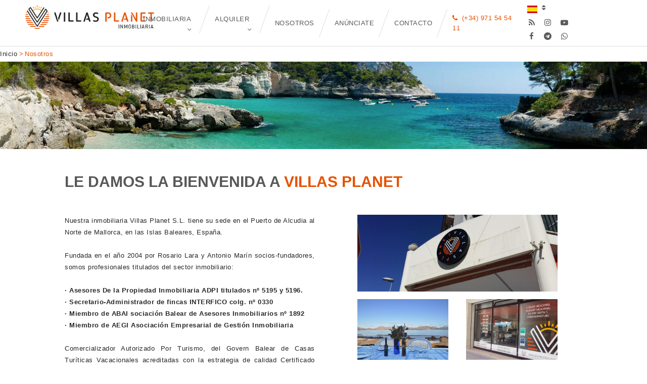

--- FILE ---
content_type: text/html; charset=UTF-8
request_url: https://www.villasplanet.com/es/sobre-villasplanet
body_size: 15361
content:
<!DOCTYPE html>
<html lang=es>
<head>
<meta http-equiv=Content-Type content="text/html; charset=utf-8" />
<meta name=viewport content="width=device-width, initial-scale=1">
<meta name="format-detection" content="telephone=no" />
<title>¿Quiénes somos y qué hacemos? - Villas Planet</title>
<link rel='apple-touch-icon' sizes='180x180' href='https://www.villasplanet.com/apple-touch-icon.png'>
<link rel='icon' type='image/png' href='https://www.villasplanet.com/favicon-32x32.png' sizes='32x32'>
<link rel='icon' type='image/png' href='https://www.villasplanet.com/favicon-16x16.png' sizes='16x16'>
<link rel='manifest' href='https://www.villasplanet.com/manifest.json'>
<link rel='mask-icon' href='https://www.villasplanet.com/safari-pinned-tab.svg' color='#e75204'>
<meta name='theme-color' content='#ffffff'>

<link rel='stylesheet' href='https://www.villasplanet.com/css/villasplanet.css?1769108142'/><script src='https://maps.googleapis.com/maps/api/js?key=AIzaSyAlD35Pnso2gahg3OiljQnNPyYF6OsLiPo&callback=initMap' async defer></script>
</head>
<body>

<script src="../js/jquery.min.js"></script>
<script async defer src="https://www.googletagmanager.com/gtag/js?id=UA-115126430-1"></script>
<script defer>window.dataLayer=window.dataLayer||[];function gtag(){dataLayer.push(arguments)}gtag("js",new Date());gtag("config","UA-115126430-1");</script>
<div class="uk-position-top uk-position-fixed uk-width-1-1 header-responsive" style="z-index:1000; background-color: white;">
<div class="uk-grid">
<div class="uk-width-large-2-10 contenedor-r">
	
<a href="https://www.villasplanet.com/es/"><img class="nuevo-margen-logo uk-margin-top uk-margin-bottom  m-out-left" src="https://www.villasplanet.com/images/villas-planet-logo.png"></a>
</div>
<div class="uk-width-large-6-10">
	<ul class="uk-nav uk-nav-parent-icon menu-int principal" data-uk-nav>
		<li class="uk-parent parent_1">
		<a title="Inmobiliaria en Mallorca, descubre todas nuestras propiedades en venta" href="#" class="uk-text-uppercase"><strong>INMOBILIARIA</strong></a>
		</li>
		<li class="uk-parent parent_2">
		<a title="Villas en Mallorca en alquiler, alquiler anual y temporal" href="#" class="uk-text-uppercase"><strong>ALQUILER</strong></a>
			<div class="uk-grid sub_2" style="margin-top: 0; background-color: white; border-top: 0px solid #ddd; border-bottom: 0px solid #ddd; position: fixed; z-index: 100000;">
<div class="uk-width-large-10-10" style="padding-left: 0;">
	<ul class="uk-nav uk-nav-parent-icon menu-int sub" style="align-items: start;" data-uk-nav>
		<li class="uk-parent">
		<a href="https://www.villasplanet.com/es/alquiler-larga-duracion-todo" class="">ALQUILER ANUAL</a>
		<a href="https://www.villasplanet.com/es/alquiler-temporal-todo" class="">ALQUILER TEMPORAL</a>
		<a target="_blank" class="opcion_bk" style="background-color: black !important; color: white !important;"  href="https://planetvillas.com/" class="">CASAS DE VACACIONES</a>
		</li>
	</ul>
</div>
</div>
		</li>
		<li><a title="Villas Planet, nuestra empresa"  href="https://www.villasplanet.com/es/sobre-villasplanet"><strong>NOSOTROS</strong></a></li>
		<li style="display: none;"><a href="https://www.villasplanet.com/es/mapa-de-propiedades-mallorca#mapa" class="link_click"><strong>MAPA DE PROPIEDADES</strong></a></li>
		<li style="display: none;"><a href="https://www.villasplanet.com/es/mapa-de-propiedades-mallorca" class="link_click"><strong>PUEBLOS DE MALLORCA</strong></a></li>
	
		<li><a title="¿Eres propietario? Anúnciate con nosotros"  href="https://www.villasplanet.com/es/propietarios"><strong>ANÚNCIATE</strong></a></li>
		<li><a href="https://www.villasplanet.com/es/contacto"><strong>CONTACTO</strong></a></li>
		<li style="padding-right: 0 !important;"><a style="display: inline; color: #e75204 !important;" href="tel:+34971545411" class="uk-icon-phone phone"></a><a style="display: inline; margin-left: 8px;" href="tel:+34971545411 " ><strong style="font-size: 13px; color: #e75204 !important;">(+34) 971 54 54 11</strong></a></li>
	</ul>
</div>
<div class="uk-width-large-2-10 ">
<ul class="uk-subnav uk-float-right uk-margin-large-right m-out-right contenedor-r vp-social-r" style="margin-top: 0px;">
<li data-uk-dropdown="{mode:'click', remaintime:'0'}" class="uk-margin-right">
 <a class="white-60"><img style="margin-top:6px;" src="https://www.villasplanet.com/images/castellano-flag.png">&nbsp;&nbsp;<i class="uk-icon-sort " style="vertical-align:text-bottom"></i></a>
    
<div class="uk-dropdown uk-dropdown-small language-drop">
<ul class="uk-nav uk-nav-dropdown newmenumarzo">
 <li><a href="https://www.villasplanet.com/en/"><img src="https://www.villasplanet.com/images/uk-flag.png"></a></li>
<li><a href="https://www.villasplanet.com/de/"><img src="https://www.villasplanet.com/images/deustche-flag.png"> </a></li> </ul>
</div>
</li>
<li>
	<ul class="uk-subnav uk-float-right uk-margin-large-right m-out-right contenedor-r vp-social-r" style="margin-top: 0px;">
	<li><a href="https://www.villasplanet.com/es/blog" style="font-size:15px;" class="uk-icon-button uk-icon-rss blog" data-uk-tooltip="{offset:8}" title="Blog"></a></li>
	 <li><a href="https://www.instagram.com/villasplanet" target="new" style="font-size:15px;" class="uk-icon-button uk-icon-instagram instagram" data-uk-tooltip="{offset:8}" title="Instagram"></a></li>
	 <li><a href="https://www.youtube.com/channel/UCfVX5IuoFRzNiDacZNC6gGg" style="font-size:15px;" target="new" class="uk-icon-button uk-icon-youtube-play youtube" data-uk-tooltip="{offset:8}" title="YouTube"></a></li>
	 <li><a href="https://www.facebook.com/villasplanet/" style="font-size:15px;" target="new" class="uk-icon-button uk-icon-facebook facebook" data-uk-tooltip="{offset:8}" title="Facebook"></a></li>
	 <li><a href="https://t.me/Villas Planet real estate" style="font-size:15px;" target="new" class="uk-icon-button uk-icon-telegram telegram" data-uk-tooltip="{offset:8}" title="Telegram"></a></li>
	 <li><a href="https://api.whatsapp.com/send?phone=34606651031&text=" style="font-size:15px;" target="new" class="uk-icon-button uk-icon-whatsapp whatsapp" data-uk-tooltip="{offset:8}" title="Whatsapp"></a></li>
	</ul>
</li>
</ul>
</div>
</div>


<div class="uk-grid sub_1" style="margin-top: 0; background-color: white; border-top: 1px solid #ddd; border-bottom: 1px solid #ddd;">
<div class="uk-width-large-10-10">
	<ul class="uk-nav uk-nav-parent-icon menu-int sub" style="align-items: start;" data-uk-nav>
		<li>
			<a href="mallorca-inedita" style="display: block; text-align: center; font-weight: 500;" class="">MALLORCA INÉDITA</a>
			<a href="mallorca-inedita"><img style="max-width: 270px; margin-top: 5px;" src="https://www.villasplanet.com/uploads/DSC_0127_1.jpg"></a>
				</li>
		<li class="uk-parent">
			<a href="#" class=""><strong>Propiedades en Venta</strong></a>
			<ul class="" style="margin-top:5px">
			<li><a href="https://www.villasplanet.com/es/venta-todo" class="link_click">Ver todas</a></li>
			<li><a href="https://www.villasplanet.com/es/venta-pisos" class="link_click">Pisos y apartamentos</a></li>
			<li><a href="https://www.villasplanet.com/es/venta-villas" class="link_click">Chalets y villas</a></li>
			</ul>
		</li>
		<li class="uk-parent">
			<a style="visibility: hidden" href="#" class=""><strong>Propiedades en Venta</strong></a>
			<ul class="" style="margin-top:5px">
			<li><a href="https://www.villasplanet.com/es/venta-fincas" class="link_click">Casas y fincas rústicas</a></li>
			<li><a href="https://www.villasplanet.com/es/venta-terrenos" class="link_click">Solares y parcelas</a></li>
			<li><a href="https://www.villasplanet.com/es/venta-casas-de-pueblo" class="link_click">Casas de pueblo</a></li>
			</ul>
		</li>
		<li class="uk-parent">
		<a href="https://www.villasplanet.com/es/venta-lujo-todo" class=""><strong>Por rango de precio:</strong></a>
		<ul class="" style="margin-top:5px">
			<li><a href="https://www.villasplanet.com/es/venta-todo?precio=200000" class="link_click">Hasta 200.000€</a></li>
			<li><a href="https://www.villasplanet.com/es/venta-todo?precio=400000" class="link_click">Hasta 400.000€</a></li>
			<li><a href="https://www.villasplanet.com/es/venta-todo?precio=600000" class="link_click">Hasta 600.000€</a></li>
			<li><a href="https://www.villasplanet.com/es/venta-todo?precio=800000" class="link_click">Hasta 800.000€</a></li>
		</ul>
			</li>
		<li class="uk-parent">
		<ul class="" style="margin-top:5px">
			<li><a href="https://www.villasplanet.com/es/venta-todo?precio=1000000" class="link_click">Hasta 1.000.000€</a></li>
			<li><a href="https://www.villasplanet.com/es/venta-todo?precio=2000000" class="link_click">Hasta 2.000.000€</a></li>
						<li><a href="https://www.villasplanet.com/es/venta-todo?precio=2000001" class="link_click">Más de 2.000.000€</a></li>
		
		</ul>
		</li>
		<li>
		<a href="https://www.villasplanet.com/es/mapa-de-propiedades-mallorca#mapa" class=""><strong>MAPA DE PROPIEDADES</strong></a>
		<ul class="uk-nav-sub" style="margin-top: 0px; padding-left: 0;">
		<li>
		<a href="https://www.villasplanet.com/es/mapa-de-propiedades-mallorca#mapa" class=""><img style="max-width: 190px;" src="/img/mapa-mallorca-min.png"></a>
		</li>
		</ul>
		</li>
	</ul>
</div>
</div>



<hr class="uk-article-divider uk-margin-remove width-hr" />
<div class="uk-grid centrado" style="margin-top: 0; background-color: white; align-items: center;">
	<div class="uk-width-5-10">
		<ul class="uk-breadcrumb uk-margin-small-top uk-margin-small-bottom m-out-left margin-head" style="margin-left: 0px;">
			<li><a href="https://www.villasplanet.com/es/">Inicio</a> </li>
																		<li class="uk-active orange"><span style="text-transform:capitalize">nosotros</span></li> 		</ul>
	</div>
	<div class="uk-width-large-5-10 uk-text-right center-r p-out head-f margin-head2">
		<div class="uk-margin-large-right btn_flex_1" style="  display: flex; align-items: center; justify-content: end; padding-bottom: 12px;  padding-top: 12px;  max-width: 450px;  margin-left: auto;">
		
				</div>
	</div>
</div>





</div>
<div id="menu" class="uk-offcanvas">
<div class="uk-offcanvas-bar" style="overflow-y:auto">
<div class="uk-width-1-1">
<a id="close" class="uk-icon-button uk-icon-close uk-float-right cerrar"></a>
<div class="search-wrapper">
<form action="https://www.villasplanet.com/es/resultados-busqueda-referencia" name="propiedades_init" method="post">
<input name="name_ref" class="search" type="text" value="" placeholder="&nbsp;&nbsp;BUSCAR NOMBRE O REFERENCIA">
<input name="name" class="search" type="text" value="" hidden>
<input type="hidden" name="tipo_title" value="referencia_title"/>
<input type="submit" name="buscar_ref" style="position:absolute;left:10px;width:1px;height:1px;top:5px;z-index:900;color:transparent!important" tabindex="-1" />
</form>
</div>
<div class="uk-clearfix"></div>
<div class="uk-width-1-3 uk-text-center uk-margin-top uk-container-center">
<a href="https://www.villasplanet.com/es/"><img src="https://www.villasplanet.com/images/villas-planet-logo-circle.png"></a>
</div>
<div class="uk-width-8-10 uk-container-center uk-margin-top">
<ul class="uk-nav uk-nav-parent-icon menu-int" data-uk-nav>
<li><a href="https://www.villasplanet.com/es/"><strong>INICIO</strong></a></li>
<li class="uk-parent uk-active"><a href="#"><strong>INMOBILIARIA EN MALLORCA</strong></a>
<ul class="uk-nav uk-nav-parent-icon" data-uk-nav>
<li class="uk-parent">
<a href="#" class="dropbtn uk-text-uppercase">Propiedades en Venta</a>
<ul class="uk-nav-sub" style="background-color:#ebebeb;margin-top:5px">
<li><a href="https://www.villasplanet.com/es/venta-todo" class="link_click">Ver todas</a></li>
<li><a href="https://www.villasplanet.com/es/venta-pisos" class="link_click">Pisos y apartamentos</a></li>
<li><a href="https://www.villasplanet.com/es/venta-villas" class="link_click">Chalets y villas</a></li>
<li><a href="https://www.villasplanet.com/es/venta-fincas" class="link_click">Casas y fincas rústicas</a></li>
<li><a href="https://www.villasplanet.com/es/venta-terrenos" class="link_click">Solares y parcelas</a></li>
<li><a href="https://www.villasplanet.com/es/venta-casas-de-pueblo" class="link_click">Casas de pueblo</a></li>
</ul>
</li>
<li class="uk-parent">
<a href="#" class="dropbtn">ALQUILER</a>
<ul class="uk-nav-sub" style="background-color:#ebebeb;margin-top:5px">
<li><a href="https://www.villasplanet.com/es/alquiler-vacacional-ofertas" class="link_click">Ofertas</a></li>
<li><a href="https://www.villasplanet.com/es/alquiler-vacacional-todo" class="link_click">Ver todas</a></li>
<li><a href="https://www.villasplanet.com/es/mapa-propiedades-alquiler-vacacional" class="link_click">Mapa de propiedades</a></li>
<li><a href="https://www.villasplanet.com/es/alquiler-vacacional-casas-rurales" class="link_click">Casas rurales</a></li>
<li><a href="https://www.villasplanet.com/es/alquiler-vacacional-villas" class="link_click">Villas y chalets</a></li>
<li><a href="https://www.villasplanet.com/es/alquiler-vacacional-casas-de-pueblo" class="link_click">Casas de pueblo</a></li>
<li><a href="https://www.villasplanet.com/es/alquiler-vacacional-apartamentos" class="link_click">Pisos y apartamentos</a></li>
</ul>
</li>
<li class="uk-parent">
<a href="#" class="dropbtn">ALQUILER TEMPORAL</a>
<ul class="uk-nav-sub" style="background-color:#ebebeb;margin-top:5px">
<li><a href="https://www.villasplanet.com/es/alquiler-temporal-todo" class="link_click">Ver todas</a></li>
</ul>
</li>
<li class="uk-parent">
<a href="#" class="dropbtn">ALQUILER ANUAL</a>
<ul class="uk-nav-sub" style="background-color:#ebebeb;margin-top:5px">
<li><a href="https://www.villasplanet.com/es/alquiler-larga-duracion-todo" class="link_click">Ver todas</a></a></li>
</ul>
</li>
<li class="uk-parent">
<a href="#" class="dropbtn">VILLAS PLANET LUXURY</a>
<ul class="uk-nav-sub" style="background-color:#ebebeb;margin-top:5px">
<li><a href="https://www.villasplanet.com/es/venta-lujo-todo" class="link_click">Venta</a></li>
<li><a href="https://www.villasplanet.com/es/alquiler-lujo-todo">Alquiler</a></li>
</ul>
<li><a class="dropbtn" href="https://www.villasplanet.com/es/mis-propiedades-favoritas"><i class="uk-icon-star"></i> MIS FAVORITAS</a></li>
</li>
</ul>
</li>
<li class="uk-parent "><a href="#"><strong>SERVICIOS</strong></a>
<ul class="uk-nav uk-nav-parent-icon" data-uk-nav>
	
	</ul>
<li><a href="https://www.villasplanet.com/es/sobre-villasplanet"><strong>NOSOTROS</strong></a></li>
<li><a href="https://www.villasplanet.com/es/blog" class="link_click"><strong>BLOG</strong></a></li>
<li><a href="https://www.villasplanet.com/es/propietarios"><strong>ANÚNCIATE</strong></a></li>
<li><a href="https://www.villasplanet.com/es/contacto"><strong>CONTACTO</strong></a></li>
</ul>
</div>
<div class="uk-width-9-10 uk-container-center uk-margin-top">
<ul class="uk-subnav menu-int">
<li data-uk-dropdown="{mode:'click', remaintime:'0'}" class="uk-margin-right">
<a class="white-60"><img style="margin-top:12px;margin-left:25px" src="https://www.villasplanet.com/images/castellano-flag.png">&nbsp;&nbsp;<i class="uk-icon-sort" style="vertical-align:text-bottom"></i></a>
<div class="uk-dropdown uk-dropdown-small language-drop">
<ul class="uk-nav uk-nav-dropdown">
 <li><a href="https://www.villasplanet.com/en/"><img src="https://www.villasplanet.com/images/uk-flag.png"></a></li>
<li><a href="https://www.villasplanet.com/de/"><img src="https://www.villasplanet.com/images/deustche-flag.png"> </a></li> </ul>
</div>
</li>
<li><a href="https://www.villasplanet.com/es/contacto" style="font-size:17px" class="uk-icon-button uk-icon-envelope correo" data-uk-tooltip="{offset:8}" title="Contacto"></a></li>
<li><a href="" style="font-size:17px" class="uk-icon-button uk-icon-rss blog" data-uk-tooltip="{offset:8}" title="Blog"></a></li>
<li><a href="https://plus.google.com/115909826950579712293" target="new" style="font-size:17px" class="uk-icon-button uk-icon-google-plus google" data-uk-tooltip="{offset:8}" title="Google +"></a></li>
<li><a href="https://www.youtube.com/channel/UCfVX5IuoFRzNiDacZNC6gGg" target="new" class="uk-icon-button uk-icon-youtube-play youtube" data-uk-tooltip="{offset:8}" title="YouTube"></a></li>
<li><a href="https://www.facebook.com/villasplanet/" target="new" class="uk-icon-button uk-icon-facebook facebook" data-uk-tooltip="{offset:8}" title="Facebook"></a></li>
</ul>
</div>
</div>
</div> </div>
<script type="text/javascript" defer>
jQuery(document).ready(function(){
        jQuery(".link_click").each(function(){
                jQuery(this).click(function(){
                        jQuery("#searching").removeClass("uk-hidden")
                })
        })
});</script><div id="nuevoabrir" onclick="noviembreMenu()" class="triangle-bottomleft2 vp-hidden-mobile2" style="cursor:pointer"> <a href="#menu" class="nuevo-menu" data-uk-offcanvas="{mode:'slide'}"><span class="uk-icon-bars menu-3"></span><span class="menu-abajo"><strong>MENÚ</strong></span></a></div>


</div><div class="uk-width-1-1 bg-listado uk-margin-top m-top-sfiltros2" style="height:auto">
<figure class="uk-overlay">
    <img src="https://www.villasplanet.com/images/nosotros-bg.jpg" width="" height="" alt="">
    <figcaption class="uk-overlay-panel uk-flex uk-flex-left uk-flex-middle uk-text-left">
       
    </figcaption>
</figure>
</div>
<div class="uk-width-large-8-10 uk-container-center uk-margin-large-top contenedor-r ">
 <h1 ><strong>LE DAMOS LA BIENVENIDA A<span class="orange"> VILLAS PLANET</span></strong></h1>
 <div class="uk-grid uk-margin-large-top">
 <div class="uk-width-large-1-2 ">
 <p class="uk-text-justify" style="line-height:1.8">
 
Nuestra inmobiliaria Villas Planet S.L. tiene su sede en el Puerto de Alcudia al Norte de Mallorca, en las Islas Baleares, España.<br /><br />

Fundada en el año 2004 por Rosario Lara y Antonio Marín socios-fundadores, somos profesionales titulados del sector inmobiliario:<br /><br />

    <strong>· Asesores De la Propiedad Inmobiliaria ADPI titulados nº 5195 y 5196.<br />
    · Secretario-Administrador de fincas INTERFICO colg. nº 0330<br />
    · Miembro de ABAI sociación Balear de Asesores Inmobiliarios nº 1892<br />
    · Miembro de AEGI Asociación Empresarial de Gestión Inmobiliaria</strong><br /><br />

Comercializador Autorizado Por Turismo, del Govern Balear de Casas Turíticas Vacacionales acreditadas con la estrategia de calidad Certificado Calidad Turistico<br /><br />

   <strong> · VTV (Vivienda Turítica Vacacional) nº EH/36<br />
    · ETV (Estancias Turíticas Vacacionales) nº CE/12 <br /><br /></strong>

Le ofrecemos Profesionalidad, honestidad y equidad en nuestra gestión, unas premisas presentes siempre en nuestra trayectoria desde los inicios en el sector inmobiliario, tanto en la inversión de segunda residencia como al turismo residencial-vacacional siempre ligado a Mallorca<br />

Dándole una importancia máxima a la inversión de la vivienda habitual o la primera vivienda, que sin duda es la decisión o una de las decisiones mas importante que pueda emprender una persona o familia.<br />

Nos avala nuestra trayectoria si decide vender o alquilar su propiedad, con una cartera de propiedades únicamente y directamente con el propietario. 
 </p>
 </div>
 <div class="uk-width-large-1-2">
 <div class="uk-width-8-10 uk-container-center">
 <div class="uk-grid">
 <div class="uk-width-large-1-1">
 <img src="https://www.villasplanet.com/images/nosotros-1.jpg" />
 </div>
  <div class="uk-width-large-1-2 uk-margin-top">
 <img src="https://www.villasplanet.com/images/nosotros-2.jpg" />
 </div>
  <div class="uk-width-large-1-2 uk-margin-top">
 <img src="https://www.villasplanet.com/images/nosotros-3.jpg" />
 </div>

  <div class="uk-width-large-1-2 uk-margin-top">
<a href="https://www.villasplanet.com/es/area"><button class="uk-button destacados-btn uk-width-1-1">MAPA DE PROPIEDADES</button></a>
 </div>
 <div class="uk-width-large-1-2 uk-margin-top">
 <a href="https://www.villasplanet.com/es/contacto"><button class="uk-button destacados-btn uk-width-1-1">CONTACTE CON NOSOTROS</button></a>
 </div>
 </div>
 </div>
 </div>
 </div>
 </div>
 
 <div class="uk-width-large-8-10 uk-container-center uk-margin-large-top">
 <div data-uk-slideset="{small: 2, medium: 2, large: 3, xlarge:6, animation:'slide-horizontal'}">
    <div class="uk-slidenav-position" >
    <!-- A CONTINUACIÓN THUMBNAILS SE DEBE AUMENTAR EL NUMERO EN DATA-UK-SLIDESHOW-ITEM DEPENDIENDO DEL NÚMERO DE IMAGENES -->
    <ul class="uk-grid uk-slideset uk-padding-top uk-padding-bottom ">
    
    <figure class="uk-overlay uk-overlay-hover"><li><a data-uk-lightbox={group:"slider"} href="https://www.villasplanet.com/images/alcudia-1.jpg"><img class="uk-overlay-grayscale" src="https://www.villasplanet.com/images/alcudia-1.jpg"></a></li></figure> 
    <figure class="uk-overlay uk-overlay-hover"><li><a data-uk-lightbox={group:"slider"} href="https://www.villasplanet.com/images/alcudia-2.jpg"><img class="uk-overlay-grayscale" src="https://www.villasplanet.com/images/alcudia-2.jpg"></a></li></figure> 
    <figure class="uk-overlay uk-overlay-hover"><li><a data-uk-lightbox={group:"slider"} href="https://www.villasplanet.com/images/alcudia-3.jpg"><img class="uk-overlay-grayscale" src="https://www.villasplanet.com/images/alcudia-3.jpg"></a></li></figure> 
    <figure class="uk-overlay uk-overlay-hover"><li><a data-uk-lightbox={group:"slider"} href="https://www.villasplanet.com/images/alcudia-4.jpg"><img class="uk-overlay-grayscale" src="https://www.villasplanet.com/images/alcudia-4.jpg"></a></li></figure> 
     <figure class="uk-overlay uk-overlay-hover"><li><a data-uk-lightbox={group:"slider"} href="https://www.villasplanet.com/images/alcudia-5.jpg"><img class="uk-overlay-grayscale" src="https://www.villasplanet.com/images/alcudia-5.jpg"></a></li></figure> 
      <figure class="uk-overlay uk-overlay-hover"><li><a data-uk-lightbox={group:"slider"} href="https://www.villasplanet.com/images/alcudia-6.jpg"><img class="uk-overlay-grayscale" src="https://www.villasplanet.com/images/alcudia-6.jpg"></a></li></figure>        
        <figure class="uk-overlay uk-overlay-hover"><li><a data-uk-lightbox={group:"slider"} href="https://www.villasplanet.com/images/alcudia-7.jpg"><img class="uk-overlay-grayscale" src="https://www.villasplanet.com/images/alcudia-7.jpg"></a></li></figure>                  
                                         
           
    </ul>
     <a href="" class="uk-slidenav uk-slidenav-previous" data-uk-slideset-item="previous"></a>
        <a href="" class="uk-slidenav uk-slidenav-next" data-uk-slideset-item="next"></a>
    </div>
   
</div>
</div>﻿<div class="uk-width-1-1 bg-black uk-margin-large-top footer_">
<div class="uk-width-large-8-10 uk-container-center uk-padding-large-bottom">
<div class="uk-flex column-footer">
<div class="uk-width-large-1-3">
<div class="uk-width-large-6-10 uk-text-left uk-margin-large-top center-r">
<img class="" src="https://www.villasplanet.com/images/villas-planet-logo-white.png">
</div>
<p class="uk-text-uppercase uk-margin-top white">
<a href="https://goo.gl/maps/X7E3Zaaet212" target="_self">Mar i Estany 1, Local A-B<br />
Puerto de Alcudia, 07410<br />
Mallorca - Baleares - España<br /><br /></a>
Teléfono: (+34) 971 54 54 11 <br />
Telefax: (+34) 971 54 77 19 <br /><br />
<a href="mailto:info@villasplanet.com">email: info@villasplanet.com</a></p>
<ul class="uk-subnav menu-int" style="height: initial; max-width: 320px !important; justify-content: start; margin-left: 0;">
<li><a style="margin-left: 0;" href="https://www.villasplanet.com/es/contacto" style="font-size:17px" class="uk-icon-button uk-icon-envelope correo" data-uk-tooltip="{offset:8}" title="Contacto"></a></li>
<li><a href="" style="font-size:17px" class="uk-icon-button uk-icon-rss blog" data-uk-tooltip="{offset:8}" title="Blog"></a></li>
<li><a href="https://www.instagram.com/villasplanet/" target="new" style="font-size:17px" class="uk-icon-button uk-icon-instagram instagram" data-uk-tooltip="{offset:8}" title="Instagram"></a></li>
<li><a href="https://www.youtube.com/channel/UCfVX5IuoFRzNiDacZNC6gGg" target="new" class="uk-icon-button uk-icon-youtube-play youtube" data-uk-tooltip="{offset:8}" title="YouTube"></a></li>
<li ><a href="https://www.facebook.com/villasplanet/" target="new" class="uk-icon-button uk-icon-facebook facebook" data-uk-tooltip="{offset:8}" title="Facebook"></a></li>
<li><a href="https://t.me/VillasPlanet" target="new" class="uk-icon-button uk-icon-telegram telegram" data-uk-tooltip="{offset:8}" title="Telegram"></a></li>
<li ><a href="https://api.whatsapp.com/send?phone=34606651031&text="" target="new" class="uk-icon-button uk-icon-whatsapp whatsapp" data-uk-tooltip="{offset:8}" title="Whatsapp"></a></li>
</ul>
<div class="uk-width-large-5-10 uk-text-left uk-margin-top left-r">
<a style="max-width: 100%;" href="https://www.villasplanet.com/es/contacto"><button style="max-width: 100%;" class="uk-button footer-btn">CONTACTO</button></a>
</div>
<ul class="uk-nav uk-nav-parent-icon menu-int sub" style="margin-top: 14px; padding-left: 0; max-width: 170px; margin-left: 0;" data-uk-nav>
<li>
<ul class="" style="padding-left: 0;">
<li style="padding-top: 2px; padding-bottom: 2px;" class="uk-text-small"><a class="link_click" href="#cookies" data-uk-modal>PolÍtica de cookies</a></li>
<li style="padding-top: 2px; padding-bottom: 2px;" class="uk-text-small"><a class="link_click" href="#legal" data-uk-modal>Condiciones de uso</a></li>
<li style="padding-top: 2px; padding-bottom: 2px;" class="uk-text-small"><a class="link_click" href="#privacidad" data-uk-modal>PolÍtica de privacidad</a></li>
</ul>
</li>
</ul>
</div>
<div class="uk-width-large-1-3">
<ul class="uk-nav uk-nav-parent-icon menu-int sub" style="align-items: start;" data-uk-nav>
		<li class="uk-parent_">
		<strong style="color: white; font-size: 14px;">PROPIEDADES EN VENTA</strong>
			<ul class="" style="margin-top:5px">
			<li><a href="https://www.villasplanet.com/es/venta-todo" class="link_click">Ver todas</a></li>
			<li><a href="https://www.villasplanet.com/es/venta-pisos" class="link_click">Pisos y apartamentos</a></li>
			<li><a href="https://www.villasplanet.com/es/venta-villas" class="link_click">Chalets y villas</a></li>
			<li><a href="https://www.villasplanet.com/es/venta-fincas" class="link_click">Casas y fincas rústicas</a></li>
			<li><a href="https://www.villasplanet.com/es/venta-terrenos" class="link_click">Solares y parcelas</a></li>
			<li><a href="https://www.villasplanet.com/es/venta-casas-de-pueblo" class="link_click">Casas de pueblo</a></li>
			<li><a href="https://www.villasplanet.com/es/mallorca-inedita" class="link_click">MALLORCA INÉDITA</a></li>
			</ul>
		</li>
		<li class="uk-parent_">
		<a href="https://www.villasplanet.com/es/alquiler-larga-duracion-todo" class=""><strong>ALQUILER ANUAL</strong></a>
		<a style="margin-top: 10px;" href="https://www.villasplanet.com/es/alquiler-temporal-todo" class=""><strong>ALQUILER TEMPORAL</strong></a>
	<a style="margin-top: 10px;" target="_blank" href="https://planetvillas.com/" class=""><strong>CASAS DE VACACIONES</strong></a>
		</li>
		<li style="margin-top: 5px;">
					<form action="https://www.villasplanet.com/es/resultados-busqueda-referencia" class="uk-form " id="form-ref" name="propiedades_init" method="post"><div class="uk-grid" style="justify-content: end; margin-left: 0;"><div class="uk-width-large-9-10" style="padding-left: 0;"><div class="no-arrow select-wrapper"><input type="text" name="name_ref" style="border:0 !important; cursor:text !important; height: 31.6px !important; width: 100%; background-color: white !important;color: black !important;" value="" placeholder="BUSCAR POR NOMBRE O REFERENCIA"></div></div><input type="hidden" name="tipo_title" value="referencia_title"><div class="uk-width-large-1-10" style="padding-left: 0;"><button type="submit" name="buscar_ref" id="form-ref1" style="background-color: #e75204; height: 31.6px; width: 100%;">
				<i class="uk-icon-search"></i>
			</button></div></div></form>
		</li>
	</ul>

</div>

<div class="uk-width-large-1-3">
<ul class="uk-grid uk-slideset footer-grayscale">	
<a href="https://planetvillas.com/es/" target="_blank"><img style="width:450px; height:320px; padding-left:20px; padding-top:50px;" width="450px" height="320px" src="https://www.villasplanet.com/images/portada1.png" alt="Villas en Mallorca en PlanetVillas.com" class="grayscale" data-uk-tooltip="{ pos:'top', offset:8}" title="Alquiler Vacacional. Villas en Mallorca en PlanetVillas.com"> </a>
</ul>
		</li>
	</ul>
</div>
</div>
</div>
</div>
<div class="uk-width-large-8-10 uk-container-center vp-margin-footer">
<div class="uk-grid">
<div class="uk-width-large-1-10">
</div>
<div class="uk-width-large-4-10 uk-container-center uk-margin-top">
<div class="uk-grid">
<div class="uk-width-large-1-1" style="padding-left: 10px;">
<div data-uk-slideset="{default:6, autoplay:false, autoplayInterval:5000}">
<div class="uk-slidenav-position contenedor-r">
<ul class="uk-grid uk-slideset footer-grayscale">
<a ><li><img style="width: 100%;" src="https://www.villasplanet.com/images/atp22.jpg" alt="" class="grayscale" data-uk-tooltip="{ pos:'top', offset:8}" title="Asociación Técnica Profesional, Miembro asociado"></li></a>
<a ><li><img src="https://www.villasplanet.com/images/logo-ABAI.png" alt="" class="grayscale" width="" data-uk-tooltip="{ pos:'top', offset:8}" title="Asociación Balear Asesores Inmobiliarios, Miembro asociado nr. 1895"></li></a>
<a ><li class=""><img src="https://www.villasplanet.com/images/atp-adpi.png" alt="" class="grayscale" data-uk-tooltip="{ pos:'top', offset:8}" title="Profesionales titulados ADPI Nr. 5.195 y 5196"></li></a>
<!--<a href="#"><li class="circle"><img src="https://www.villasplanet.com/images/reu.png" alt="" class="grayscale" data-uk-tooltip="{ pos:'top', offset:8}" title="R.E.U"></li></a>-->
<a ><li class=""><img src="https://www.villasplanet.com/images/cr-vp.jpeg" alt="" class="grayscale" data-uk-tooltip="{ pos:'top', offset:8}" title="CR 285"></li></a>
<a ><li class=""><img src="https://www.villasplanet.com/images/etv.png" alt="" class="grayscale" data-uk-tooltip="{ pos:'top', offset:8}" title="ETV NºCE 12"></li></a>
<a ><li> <img src="https://www.villasplanet.com/images/vtv.png" alt="" class="grayscale" data-uk-tooltip="{ pos:'top', offset:8}" title="VTV NºEH 32  "></li></a>
</ul>
</div>
</div>
</div>
</div>
</div>
<div class="uk-width-large-1-10">
</div>
<div class="uk-width-large-1-1 uk-text-center">
<p class="uk-text-small uk-text-uppercase uk-margin-top uk-margin-bottom center-r">© Copyright 2003-2026 www.villasplanet.com Todos los derechos reservados</p>
</div>
</div>
</div>
<a href="#" id="back-to-top" title="Back to top"><i class="uk-icon-angle-up" style="line-height:30px"></i></a>
<div id="cookies" class="uk-modal">
<div class="uk-modal-dialog uk-modal-dialog-large">
<a class="uk-modal-close uk-close"></a>
<div class="uk-width-8-10 uk-container-center">
<div class="uk-text-center"><img class="uk-margin-top" src="https://www.villasplanet.com/images/villas-planet-logo.png"></div>
<h3 class="orange uk-text-center"><strong>POLÍTICA DE COOKIES</strong></h3>
</div>
<div class="uk-width-9-10 uk-container-center uk-overflow-container">
<hr class="uk-article-divider" />
<p class="uk-text-justify">Una Cookie es un fichero que se descarga en su ordenador al acceder a determinadas páginas web. Las cookies permiten a una página web, entre otras cosas, almacenar y recuperar información sobre los hábitos de navegación de un usuario o de su equipo y, dependiendo de la información que contenga y de la forma en que utilice su equipo, pueden utilizarse para reconocer al usuario.
Las cookies son esenciales para el funcionamiento de internet, aportando innumerables ventajas en la prestación de servicios interactivos, facilitándole la navegación y usabilidad de nuestra web.
La información que le proporcionamos a continuación, le ayudará a comprender los diferentes tipos de cookies:<br><br>
<strong>SEGÚN LA ENTIDAD QUE LAS GESTIONE</strong><br><br>
<strong>Cookies propias:</strong><br>
Son aquellas que se recaban por el propio editor para prestar el servicio solicitado por el usuario.<br>
<strong>Cookies de tercero:</strong><br>
Son aquellas que son recabadas y gestionadas por un tercero, estas no se pueden considerar propias.<br><br>
<strong>SEGÚN EL PLAZO DE TIEMPO QUE PERMANEZCAN ACTIVADAS</strong><br><br>
<strong>Cookies de sesión:</strong><br>
Recaban datos mientras el usuario navega por la red con la finalidad de prestar el servicio solicitado.<br>
<strong>Cookies persistentes:</strong><br>
Se almacenan en el terminal y la información obtenida, será utilizada por el responsable de la cookie con la finalidad de prestar el servicio solicitado.<br><br>
<strong>SEGÚN SU FINALIDAD</strong><br><br>
<strong>Cookies técnicas:</strong><br>
Son las necesarias para la correcta navegación por la web.<br>
<strong>Cookies de personalización:</strong><br>
Permiten al usuario las características (idioma) para la navegación por la website.<br>
<strong>Cookies de análisis:</strong><br>
Permiten al prestador el análisis vinculado a la navegación realizada por el usuario, con la finalidad de llevar un seguimiento de uso de la página web, así como realizar estadísticas de los contenidos más visitados, número de visitantes, etc.<br>
<strong>Cookies publicitarias:</strong><br>
Permiten al editor incluir en la web, espacios publicitarios, según el contenido de la propia web.<br>
<strong>Cookies de publicidad comportamental:</strong><br>
Permiten al editor incluir en la página web espacios publicitarios según la información obtenida a través de los hábitos de navegación del usuario.<br><br>
Según lo dispuesto en el artículo 22.2 de la Ley 34/2002, de 11 de julio, de Servicios de la Sociedad de la Información y de Comercio Electrónico (LSSI-CE), VILLAS PLANET SL informa de las cookies utilizadas en nuestra website:<br><br>
<strong>Google Analytics:</strong> Almacena cookies para poder elaborar estadísticas sobre el tráfico y volumen de visitas de esta web. Al utilizar este sitio web está consintiendo el tratamiento de información acerca de usted por Google. Por tanto, el ejercicio de cualquier derecho en este sentido deberá hacerlo comunicando directamente con Google.
Las cookies de Google Analytics, se almacenan en servidores ubicados en Estados Unidos y se compromete a no compartirla con terceros, excepto en los casos en los que sea necesario para el funcionamiento del sistema o cuando la ley obligue a tal efecto. Según Google no guarda su dirección IP.
Google Inc. es una compañía adherida a “Privacy Shiels” (escudo de privacidad) que garantiza que todos los datos transferidos serán tratados con un nivel de protección acorde a la normativa europea. Puede consultar información detallada a este respecto a través del siguiente enlace: <a href="https://support.google.com/analytics/answer/6004245" target="new"> https://support.google.com/analytics/answer/6004245</a>.
Si lo desea puede utilizar el Complemento de inhabilitación para navegadores de Google Analytics a través de cuyas instrucciones pueden rechazarse las cookies analíticas de dicho servicio en todos los navegadores. Puede consultar más información al respecto en el siguiente enlace:<a href=" https://tools.google.com/dlpage/gaoptout" target="new">  https://tools.google.com/dlpage/gaoptout</a> <br><br>
Asimismo, VILLAS PLANET SL informa al usuario de que tiene la posibilidad de configurar su navegador de modo que se le informe de la recepción de cookies, pudiendo, si así lo desea, impedir que sean instaladas en su disco duro.<br>
A continuación le proporcionamos los enlaces de diversos navegadores, a través de los cuales podrá realizar dicha configuración:<br><br>
<strong>Firefox desde aquí:</strong> <a href="http://support.mozilla.org/es/kb/habilitar-y-deshabilitar-cookies-que-los-sitios-we" target="new">http://support.mozilla.org/es/kb/habilitar-y-deshabilitar-cookies-que-los-sitios-we</a><br>
<strong>Chrome desde aquí:</strong>  <a target="new" href="http://support.google.com/chrome/bin/answer.py?hl=es&answer=95647">http://support.google.com/chrome/bin/answer.py?hl=es&answer=95647</a><br>
<strong>Explorer desde aquí:</strong>  <a target="new" href="http://windows.microsoft.com/es-es/internet-explorer/delete-manage-cookies#ie=ie-10">http://windows.microsoft.com/es-es/internet-explorer/delete-manage-cookies#ie=ie-10</a><br>
<strong>Safari desde aquí:</strong>  <a target="new" href="https://support.apple.com/kb/ph17191?locale=es_ES">https://support.apple.com/kb/ph17191?locale=es_ES</a><br>
<strong>Opera desde aquí:</strong>  <a target="new" href="https://help.opera.com/en/latest/web-preferences/#cookies">https://help.opera.com/en/latest/web-preferences/#cookies</a>
</p>
</div>
</div>
</div>
<div id="legal" class="uk-modal">
<div class="uk-modal-dialog uk-modal-dialog-large">
<a class="uk-modal-close uk-close"></a>
<div class="uk-width-8-10 uk-container-center">
<div class="uk-text-center"><img class="uk-margin-top" src="https://www.villasplanet.com/images/villas-planet-logo.png"></div>
<h3 class="orange uk-text-center"><strong>CONDICIONES DE USO</strong></h3>
</div>
<div class="uk-width-9-10 uk-container-center uk-overflow-container">
<hr class="uk-article-divider" />
<p class="uk-text-justify"> 
<p>En cumplimiento de la Ley 34/2002, de 11 de julio, de Servicios de la Sociedad de la Informaci&oacute;n y de Comercio Electr&oacute;nico (LSSI-CE), VILLAS PLANET SL informa que es titular del sitio web https://www.villasplanet.com/es. De acuerdo con la exigencia del art&iacute;culo 10 de la citada Ley, VILLAS PLANET SL informa de los siguientes datos:</p>
<p>El titular de este sitio web es VILLAS PLANET SL, con CIF B57264848 y domicilio social en MAR I ESTANY, 1 LOCAL A 07400, ALCUDIA (ILLES BALEARS), inscrita en el Registro Mercantil, en el tomo 2050, folio 2, hoja PM 46696 e inscripci&oacute;n 5&ordm;. La direcci&oacute;n de correo electr&oacute;nico de contacto con la empresa es: info@villasplanet.com</p>
<p><strong>Usuario y r&eacute;gimen de responsabilidades </strong></p>
<p>La navegaci&oacute;n, acceso y uso por el sitio web de VILLAS PLANET SL confiere la condici&oacute;n de usuario, por la que se aceptan, desde la navegaci&oacute;n por el sitio web de VILLAS PLANET SL, todas las condiciones de uso aqu&iacute; establecidas sin perjuicio de la aplicaci&oacute;n de la correspondiente normativa de obligado cumplimiento legal seg&uacute;n el caso.</p>
<p>El sitio web de VILLAS PLANET SL proporciona gran diversidad de informaci&oacute;n, servicios y datos. El usuario asume su responsabilidad en el uso correcto del sitio web. Esta responsabilidad se extender&aacute; a:</p>
<p>· La veracidad y licitud de las informaciones aportadas por el usuario en los formularios extendidos por VILLAS PLANET SL para el acceso a ciertos contenidos o servicios ofrecidos por el web.</p>
<p>· El uso de la informaci&oacute;n, servicios y datos ofrecidos por VILLAS PLANET SL contrariamente a lo dispuesto por las presentes condiciones, la Ley, la moral, las buenas costumbres o el orden p&uacute;blico, o que de cualquier otro modo puedan suponer lesi&oacute;n de los derechos de terceros o del mismo funcionamiento del sitio web.</p>
<p>&nbsp;</p>
<p><strong>Pol&iacute;tica de enlaces y exenciones de responsabilidad </strong></p>
<p>VILLAS PLANET SL no se hace responsable del contenido de los sitios web a los que el usuario pueda acceder a trav&eacute;s de los enlaces establecidos en su sitio web y declara que en ning&uacute;n caso proceder&aacute; a examinar o ejercitar ning&uacute;n tipo de control sobre el contenido de otros sitios de la red. Asimismo, tampoco garantizar&aacute; la disponibilidad t&eacute;cnica, exactitud, veracidad, validez o legalidad de sitios ajenos a su propiedad a los que se pueda acceder por medio de los enlaces.</p>
<p>VILLAS PLANET SL declara haber adoptado todas las medidas necesarias para evitar cualquier da&ntilde;o a los usuarios de su sitio web, que pudieran derivarse de la navegaci&oacute;n por su sitio web. En consecuencia, VILLAS PLANET SL no se hace responsable, en ning&uacute;n caso, de los eventuales da&ntilde;os que por la navegaci&oacute;n por Internet pudiera sufrir el usuario.</p>
<p><strong>Modificaciones </strong></p>
<p>VILLAS PLANET SL se reserva el derecho a realizar las modificaciones que considere oportunas, sin aviso previo, en el contenido de su sitio web. Tanto en lo referente a los contenidos del sitio web, como en las condiciones de uso del mismo, o en las condiciones generales de contrataci&oacute;n. Dichas modificaciones podr&aacute;n realizarse a trav&eacute;s de su sitio web por cualquier forma admisible en derecho y ser&aacute;n de obligado cumplimiento durante el tiempo en que se encuentren publicadas en el web y hasta que no sean modificadas v&aacute;lidamente por otras posteriores.</p>
<p><strong>Servicios de reserva por internet </strong></p>
<p>Ciertos contenidos de la website de VILLAS PLANET SL contienen la posibilidad de reservar por Internet. El uso de los mismos requerir&aacute; la lectura y aceptaci&oacute;n obligatoria de las condiciones generales de reserva establecidas al efecto por VILLAS PLANET SL.</p>
<p><strong>Protecci&oacute;n de datos </strong></p>
<p>De conformidad con lo establecido en la normativa vigente en Protecci&oacute;n de Datos de Car&aacute;cter Personal, le informamos que sus datos ser&aacute;n incorporados al sistema de tratamiento titularidad de VILLAS PLANET SL con CIF B57264848 y domicilio social sito en MAR I ESTANY, 1 LOCAL A 07400, ALCUDIA (ILLES BALEARS), con la finalidad de poder facilitar, agilizar y cumplir los compromisos establecidos entre ambas partes. En cumplimiento con la normativa vigente, VILLAS PLANET SL informa que los datos ser&aacute;n conservados durante el plazo estrictamente necesario para cumplir con los preceptos mencionados con anterioridad.</p>
<p>Le informamos que trataremos sus datos conforme a la existencia de su consentimiento y a la relaci&oacute;n contractual que mantenemos con usted.</p>
<p>VILLAS PLANET SL informa que proceder&aacute; a tratar los datos de manera l&iacute;cita, leal, transparente, adecuada, pertinente, limitada, exacta y actualizada. Es por ello que VILLAS PLANET SL se compromete a adoptar todas las medidas razonables para que estos se supriman o rectifiquen sin dilaci&oacute;n cuando sean inexactos.</p>
<p>De acuerdo con los derechos que le confiere el la normativa vigente en protecci&oacute;n de datos podr&aacute; ejercer los derechos de acceso, rectificaci&oacute;n, limitaci&oacute;n de tratamiento, supresi&oacute;n, portabilidad y oposici&oacute;n al tratamiento de sus datos de car&aacute;cter personal as&iacute; como del consentimiento prestado para el tratamiento de los mismos, dirigiendo su petici&oacute;n a la direcci&oacute;n postal indicada m&aacute;s arriba o al correo electr&oacute;nico info@villasplanet.com</p>
<p>Podr&aacute; dirigirse a la Autoridad de Control competente para presentar la reclamaci&oacute;n que considere oportuna.</p>
<p><strong>Certificado SSL (Secure Sockets Layer) </strong></p>
<p>El CERTIFICADO SSL proporciona autenticaci&oacute;n, privacidad y seguridad de la informaci&oacute;n entre VILLAS PLANET SL y el usuario.</p>
<p>VILLAS PLANET SL dispone de un certificado de seguridad que se utiliza por CERTIFICADO SSL para realizar conexiones seguras.</p>
<p>En este proceso se establecen varios par&aacute;metros para realizar la conexi&oacute;n de forma segura y se establece usando llaves preestablecidas, codificando y descodificando todos los datos enviados hasta que la conexi&oacute;n sea cerrada.</p>
<p><strong>Propiedad intelectual e industrial </strong></p>
<p>VILLAS PLANET SL por s&iacute; misma o como cesionaria, es titular de todos los derechos de propiedad intelectual e industrial de su p&aacute;gina web, as&iacute; como de los elementos contenidos en la misma (a t&iacute;tulo enunciativo, im&aacute;genes, sonido, audio, v&iacute;deo, software o textos; marcas o logotipos, combinaciones de colores, estructura y dise&ntilde;o, selecci&oacute;n de materiales usados, programas de ordenador necesarios para su funcionamiento, acceso y uso, etc.), titularidad de VILLAS PLANET SL. Ser&aacute;n, por consiguiente, obras protegidas como propiedad intelectual por el ordenamiento jur&iacute;dico espa&ntilde;ol, si&eacute;ndoles aplicables tanto la normativa espa&ntilde;ola y comunitaria en este campo, como los tratados internacionales relativos a la materia y suscritos por Espa&ntilde;a.</p>
<p>Todos los derechos reservados. En virtud de lo dispuesto en la Ley de Propiedad Intelectual, quedan expresamente prohibidas la reproducci&oacute;n, la distribuci&oacute;n y la comunicaci&oacute;n p&uacute;blica, incluida su modalidad de puesta a disposici&oacute;n, de la totalidad o parte de los contenidos de esta p&aacute;gina web, con fines comerciales, en cualquier soporte y por cualquier medio t&eacute;cnico, sin la autorizaci&oacute;n de VILLAS PLANET SL.</p>
<p>El usuario se compromete a respetar los derechos de Propiedad Intelectual e Industrial titularidad de VILLAS PLANET SL. Podr&aacute; visualizar los elementos del portal e incluso imprimirlos, copiarlos y almacenarlos en el disco duro de su ordenador o en cualquier otro soporte f&iacute;sico siempre y cuando sea, &uacute;nica y exclusivamente, para su uso personal y privado. El usuario deber&aacute; abstenerse de suprimir, alterar, eludir o manipular cualquier dispositivo de protecci&oacute;n o sistema de seguridad que estuviera instalado en las p&aacute;ginas de VILLAS PLANET SL.</p>
<p><strong>Acciones legales, legislaci&oacute;n aplicable y jurisdicci&oacute;n </strong></p>
<p>VILLAS PLANET SL se reserva, asimismo, la facultad de presentar las acciones civiles o penales que considere oportunas por la utilizaci&oacute;n indebida de su sitio web y contenidos, o por el incumplimiento de las presentes condiciones.</p>
<p>La relaci&oacute;n entre el usuario y el prestador se regir&aacute; por la normativa vigente y de aplicaci&oacute;n en el territorio espa&ntilde;ol. De surgir cualquier controversia las partes podr&aacute;n someter sus conflictos a arbitraje o acudir a la jurisdicci&oacute;n ordinaria cumpliendo con las normas sobre jurisdicci&oacute;n y competencia al respecto. VILLAS PLANET SL tiene su domicilio en ILLES BALEARS, Espa&ntilde;a.</p></p>
</div>
</div>
</div>
<div id="privacidad" class="uk-modal">
<div class="uk-modal-dialog uk-modal-dialog-large">
<a class="uk-modal-close uk-close"></a>
<div class="uk-width-8-10 uk-container-center">
<div class="uk-text-center"><img class="uk-margin-top" src="https://www.villasplanet.com/images/villas-planet-logo.png"></div>
<h3 class="orange uk-text-center"><strong>POLÍTICA DE PRIVACIDAD</strong></h3>
</div>
<div class="uk-width-9-10 uk-container-center uk-overflow-container">
<hr class="uk-article-divider" />
<div class="uk-text-justify">
<p><strong>POL&Iacute;TICA DE PRIVACIDAD REDES SOCIALES</strong><br />De conformidad con lo establecido en la normativa vigente en Protecci&oacute;n de Datos de Car&aacute;cter<br />Personal (RGPD) y la Ley 34/2002, de 11 de julio, de Servicios de la Sociedad de la Informaci&oacute;n y <br />de Comercio Electr&oacute;nico (LSSI-CE), VILLAS PLANET SL informa a los usuarios, que ha procedido a <br />crear un perfil en las Redes Sociales Facebook, Twitter, Instagram, Pinterest, Linkedin, con <br />la finalidad principal de publicitar sus productos y servicios.</p>
<p>Datos de VILLAS PLANET SL:<br />CIF: B57264848<br />DIRECCI&Oacute;N: MAR I ESTANY, 1 LOCAL A 07400, ALCUDIA (ILLES BALEARS) CORREO ELECTR&Oacute;NICO: <br />info@villasplanet.com<br />DOMINIO WEB: https://www.villasplanet.com/es<br />El usuario dispone de un perfil en la misma Red Social y ha decidido unirse a la p&aacute;gina creada por<br />VILLAS PLANET SL, mostrando as&iacute; inter&eacute;s en la informaci&oacute;n que se publicite en la Red. Al unirse a <br />nuestra p&aacute;gina, nos facilita su consentimiento para el tratamiento de aquellos datos personales <br />publicados en su perfil.</p>
<p>El usuario puede acceder en todo momento a las pol&iacute;ticas de privacidad de la propia Red Social, as&iacute; <br />como configurar su perfil para garantizar su privacidad.</p>
<p>VILLAS PLANET SL tiene acceso y trata aquella informaci&oacute;n p&uacute;blica del usuario, en especial, su <br />nombre de contacto. Estos datos, s&oacute;lo son utilizados dentro de la propia Red Social. No son <br />incorporados a ning&uacute;n fichero.</p>
<p>En relaci&oacute;n a los derechos de acceso, rectificaci&oacute;n, limitaci&oacute;n de tratamiento, supresi&oacute;n, <br />portabilidad y oposici&oacute;n al tratamiento de sus datos, de los que usted dispone y que pueden ser <br />ejercitados ante VILLAS PLANET SL, de acuerdo con el RGPD, debe tener en cuenta los siguientes <br />matices:</p>
<p><br />Acceso: Vendr&aacute; definido por la funcionalidad de la Red Social y la capacidad de acceso a la <br />informaci&oacute;n de los perfiles de los usuarios.<br />Rectificaci&oacute;n: S&oacute;lo podr&aacute; satisfacerse en relaci&oacute;n a aquella informaci&oacute;n que se encuentre bajo el <br />control de VILLAS PLANET SL, por ejemplo, eliminar comentarios publicados en la propia p&aacute;gina. <br />Normalmente, este derecho deber&aacute; ejercerlo ante la Red Social.<br />Cancelaci&oacute;n y/u Oposici&oacute;n: Como en el caso anterior, s&oacute;lo podr&aacute; satisfacerse en relaci&oacute;n a aquella <br />informaci&oacute;n que se encuentre bajo el control de VILLAS PLANET SL, por ejemplo, dejar de estar unido <br />al perfil.</p>
<p>VILLAS PLANET SL realizar&aacute; las siguientes actuaciones: Acceso a la informaci&oacute;n p&uacute;blica del perfil.<br />Publicaci&oacute;n en el perfil del usuario de toda aquella informaci&oacute;n ya publicada en la p&aacute;gina de<br />VILLAS PLANET SL.<br />Enviar mensajes personales e individuales a trav&eacute;s de los canales de la Red Social. Actualizaciones <br />del estado de la p&aacute;gina que se publicar&aacute;n en el perfil del usuario.</p>
<p>El usuario siempre puede controlar sus conexiones, eliminar los contenidos que dejen de interesarle <br />y restringir con qui&eacute;n comparte sus conexiones, para ello deber&aacute; acceder a su configuraci&oacute;n de<br />privacidad.<br /><strong>Publicaciones</strong><br />El usuario, una vez unido a la p&aacute;gina de VILLAS PLANET SL, podr&aacute; publicar en &eacute;sta &uacute;ltima<br />comentarios, enlaces, im&aacute;genes o fotograf&iacute;as o cualquier otro tipo de contenido multimedia <br />soportado por la Red Social. El usuario, en todos los casos, debe ser el titular de los mismos, <br />gozar de los derechos de autor y de propiedad intelectual o contar con el consentimiento de los <br />terceros afectados. Se proh&iacute;be expresamente cualquier publicaci&oacute;n en la p&aacute;gina, ya sean textos, <br />gr&aacute;ficos, fotograf&iacute;as, v&iacute;deos, etc. que atenten o sean susceptibles de atentar contra la moral, la <br />&eacute;tica, el buen gusto o el decoro, y/o que infrinjan, violen o quebranten los derechos de propiedad <br />intelectual o industrial, el derecho a la imagen o la Ley. En estos casos, VILLAS PLANET SL se <br />reserva el derecho a retirar de inmediato el contenido, pudiendo solicitar el bloqueo permanente <br />del usuario.</p>
<p>VILLAS PLANET SL no se har&aacute; responsable de los contenidos que libremente ha publicado un usuario.</p>
<p>El usuario debe tener presente que sus publicaciones ser&aacute;n conocidas por los otros usuarios, por lo <br />que &eacute;l mismo es el principal responsable de su privacidad.</p>
<p>Las im&aacute;genes que puedan publicarse en la p&aacute;gina no ser&aacute;n almacenadas en ning&uacute;n fichero por parte de <br />VILLAS PLANET SL, pero s&iacute; que permanecer&aacute;n en la Red Social.</p>
<p><strong>Concursos y promociones</strong></p>
<p>VILLAS PLANET SL se reserva el derecho a realizar concursos y promociones, en los que podr&aacute; <br />participar el usuario unido a su p&aacute;gina. Las bases de cada uno de ellos, cuando se utilice para <br />ello la plataforma de la Red Social, ser&aacute;n publicadas en la misma. Cumpliendo siempre con la <br />LSSI-CE y con cualquier otra norma que le sea de aplicaci&oacute;n.</p>
<p>La Red Social no patrocina, avala ni administra, de modo alguno, ninguna de nuestras promociones, <br />ni est&aacute; asociada a ninguna de ellas.<br /<strong>>Publicidad</strong><br />VILLAS PLANET SL utilizar&aacute; la Red Social para publicitar sus productos y servicios, en todo caso, <br />si<br />decide tratar sus datos de contacto para realizar acciones directas de prospecci&oacute;n comercial, ser&aacute; <br />siempre, cumpliendo con las exigencias legales del RGPD y de la LSSI-CE.</p>
<p>No se considerar&aacute; publicidad el hecho de recomendar a otros usuarios la p&aacute;gina de VILLAS PLANET SL <br />para que tambi&eacute;n ellos puedan disfrutar de las promociones o estar informados de su actividad.<br />A continuaci&oacute;n detallamos el enlace a la pol&iacute;tica de privacidad de la Red Social:</p>
<p>&bull; Facebook: https://www.facebook.com/help/323540651073243/</p>
<p>&bull; Twitter: https://twitter.com/privacy<br />&bull; Instagram: http://instagram.com/about/legal/privacy/</p>
<p>&bull; Pinterest: http://es.about.pinterest.com/terms/<br />&bull; Linkedin: http://www.linkedin.com/legal/privacy-policy?trk=hb_ft_priv</p>
</div>
</div>
</div>
</div>


<script src="https://www.villasplanet.com/js/jquery.cookie.js" defer></script>
<script type="text/javascript" defer>/*<![CDATA[*/
function add_to_favoritos_propiedad(ref,elemento){
    $.ajax({type:'POST',url:'https://www.villasplanet.com/templates/listado-template-fav-ajax-propiedad.php',data:'ref='+ref,beforeSend:function(html){},success:function(html){$('#favoritas').html(html);var co=$('#favoritas_cookies').val();if(co.indexOf(ref)>-1){$(elemento).css('color','#FAB433');}else{$(elemento).css('color','#FFFFFF');}
$.ajax({type:'POST',url:'https://www.villasplanet.com/templates/listado-template-fav-ajax.php',data:'cookieajax='+co+'&id=es',beforeSend:function(html){},success:function(html){$('#favoritas').html(html);UIkit.offcanvas.show('#favoritas');UIkit.offcanvas.show(mode='slide');}});}});}
function add_to_favoritos_propiedad2(ref,elemento){
var co = $.cookie('favoritosVillas');
    if (co === undefined || co === null) {
        var co = '';
    }
    
    if(co.indexOf(ref) > -1){
        //$(elemento).css('color','#FFFFFF');
        var conew = co.replace(','+ref,'');
        $.cookie('favoritosVillas', conew,{expires:30,path:'/'});
        var co = $.cookie('favoritosVillas');
        
    }else{
        //$(elemento).css('color','#FAB433');
        var conew = co + ',' + ref;
        $.cookie('favoritosVillas', conew,{expires:30,path:'/'});
        var co = $.cookie('favoritosVillas');
    }
    
    $('#favoritas_cookies').val(co); location.reload();}
function add_to_favoritos(ref,elemento){var co=$.cookie('favoritosVillas');if(co===undefined||co===null){var co='';}
if(co.indexOf(ref)>-1){$(elemento).css('color','#FFFFFF');var conew=co.replace(','+ref,'');$.cookie('favoritosVillas',conew);var co=$.cookie('favoritosVillas');}else{$(elemento).css('color','#FAB433');var conew=co+','+ref;$.cookie('favoritosVillas',conew);var co=$.cookie('favoritosVillas');}
$.ajax({type:'POST',url:'https://www.villasplanet.com/templates/listado-template-fav-ajax.php',data:'cookieajax='+co,beforeSend:function(html){},success:function(html){$('#favoritas').html(html);UIkit.offcanvas.show('#favoritas');UIkit.offcanvas.show(mode='slide');}});}
jQuery(window).on('load', function(){ 
    jQuery('.uk-icon-heart').show();
});/*]]>*/</script>
<div id="searching" class="loader uk-hidden">
<img src="https://www.villasplanet.com/images/villas-planet-logo.png">
<h4>Estamos buscando propiedades para ti...<h4>
</div>
<script type="text/javascript" defer>jQuery('#search33').click(function(){jQuery('#searching').removeClass('uk-hidden');})</script>
<script type="text/javascript" defer>jQuery("#close").click(function(){UIkit.offcanvas.hide('#menu');});jQuery("#close5").click(function(){UIkit.offcanvas.hide('#favoritas');});jQuery("#nuevoabrir").click(function(){UIkit.offcanvas.show('#menu');});function noviembreMenu(){UIkit.offcanvas.show('#menu');}
jQuery(window).scroll(function(){var scroll=jQuery(window).scrollTop();if(scroll>=100){jQuery("#cookie1").addClass("uk-animation-fade uk-animation-reverse");localStorage.controlcookie=(localStorage.controlcookie||0);localStorage.controlcookie++;jQuery("#menu-nuevo-pegar").addClass("mover-menu");}else{jQuery("#menu-nuevo-pegar").removeClass("mover-menu");}});</script>
<script type="text/javascript" defer>function controlcookies(){localStorage.controlcookie=(localStorage.controlcookie||0);localStorage.controlcookie++;cookie1.style.display='none';}</script><script src='https://www.villasplanet.com/js/jquery.min.js'></script>
<script src='https://www.villasplanet.com/js/villasplanet.min.js'></script>
<script src='//cdnjs.cloudflare.com/ajax/libs/jquery-form-validator/2.2.43/jquery.form-validator.min.js'></script>

<script type="text/javascript">
$(document).ready(function(){$(".ref").on("input",function(a){""==$(this).val()?($("#111").removeAttr("disabled"),$(".select-wrapper").removeClass("remove",""),$("#112").removeAttr("disabled"),$("#113").removeAttr("disabled")):($("#111").attr("disabled",""),$(".select-wrapper").addClass("remove",""),$("#112").attr("disabled",""),$("#113").attr("disabled",""))})});
  
$(function () {
    $('.search,.ref').focus(function () {
        $(this).data('placeholder', $(this).attr('placeholder'))
               .attr('placeholder', '');
    }).blur(function () {
        $(this).attr('placeholder', $(this).data('placeholder'));
    });
});
 if ($('#back-to-top').length) {
    var scrollTrigger = 100, // px
        backToTop = function () {
            var scrollTop = $(window).scrollTop();
            if (scrollTop > scrollTrigger) {
                $('#back-to-top').addClass('show');
            } else {
                $('#back-to-top').removeClass('show');
            }
        };
    backToTop();
    $(window).on('scroll', function () {
        backToTop();
    });
    $('#back-to-top').on('click', function (e) {
        e.preventDefault();
        $('html,body').animate({
            scrollTop: 0
        }, 700);
    });
}
$(window).scroll(function() {    



    var scroll = $(window).scrollTop();

    if (scroll >= 100) {
        $(".stick").addClass("shadow-stick");
    } else {
                $('.stick').removeClass('shadow-stick');
            }
});

 

</script>
<script> 

$.validate({
    form : '#informacion',
    modules : 'security',
	onError: function($form) {
      $( "div.failure" ).fadeIn( 300 ).delay( 2500 ).fadeOut( 400 );
	  UIkit.modal.alert("Error al enviar el mensaje. Revise todos los campos y vuelva a intentarlo.");
	  
	  	
    },
    onSuccess : function($form) {
       $.post('https://www.villasplanet.com/forms/propiedad.php', 
       $('form#informacion').serialize() , 
                        function(data){
                        alert(data.msg);
                        }, "json");
	  $( "div.success" ).fadeIn( 300 ).delay( 2500 ).fadeOut( 400 );
	  UIkit.modal.alert("Su mensaje se ha enviado correctamente. Nuestros agentes se pondrán en contacto con usted lo más rápido posible.");				
	  $('#informacion').get(0).reset();
	  
      return false; // Will stop the submission of the form
    },
  });</script>
<script> 

$.validate({
    form : '#alta',
    modules : 'security',
	onError: function($form) {
      $( "div.failure" ).fadeIn( 300 ).delay( 2500 ).fadeOut( 400 );
	  UIkit.modal.alert("Error al enviar el mensaje. Revise todos los campos y vuelva a intentarlo.");
	  
	  	
    },
    onSuccess : function($form) {
       $.post('https://www.villasplanet.com/forms/nueva-alta.php', 
       $('form#alta').serialize() , 
                        function(data){
                        alert(data.msg);
                        }, "json");
	  $( "div.success" ).fadeIn( 300 ).delay( 2500 ).fadeOut( 400 );
	  UIkit.modal.alert("Su mensaje se ha enviado correctamente. Nuestros agentes se pondrán en contacto con usted lo más rápido posible.");				
	  $('#alta').get(0).reset();
	  
      return false; // Will stop the submission of the form
    },
  });</script>

</body>
</html>

--- FILE ---
content_type: text/css
request_url: https://www.villasplanet.com/css/villasplanet.css?1769108142
body_size: 38276
content:
@font-face{font-family:'Droid Sans';font-display: auto;
font-style:normal;font-weight:700;src:local('Droid Sans Bold'),local(DroidSans-Bold),url(https://fonts.gstatic.com/s/droidsans/v8/EFpQQyG9GqCrobXxL-KRMYWiMMZ7xLd792ULpGE4W_Y.woff2) format("woff2");unicode-range:U+0000-00FF,U+0131,U+0152-0153,U+02BB-02BC,U+02C6,U+02DA,U+02DC,U+2000-206F,U+2074,U+20AC,U+2122,U+2212,U+2215;}
@import url('https://fonts.googleapis.com/css2?family=Poppins:ital,wght@0,100;0,200;0,300;0,400;0,500;0,600;0,700;0,800;0,900;1,100;1,200;1,300;1,400;1,500;1,600;1,700;1,800;1,900&display=swap');
html{font:normal 12px / 20px Poppins,sans-serif;-webkit-text-size-adjust:100%;-ms-text-size-adjust:100%;background:#fff;color:#282828;overflow-x:hidden!important}
body{margin:0;overflow-x:hidden!important}
a{background:transparent}
a:active,a:hover{outline:0}
a,.uk-link{color:inherit;text-decoration:none;cursor:pointer}
a:hover,.uk-link:hover{color:#e75204;text-decoration:none!important}
abbr[title]{border-bottom:1px dotted}
b,strong{font-weight:600!important}
:not(pre) > code,:not(pre) > kbd,:not(pre) > samp{font-size:12px;font-family:Consolas,monospace,serif;color:#D05;white-space:nowrap}
em{color:#D05}
ins{background:#ffa;color:#444;text-decoration:none}
mark{background:#ffa;color:#444}
q{font-style:italic}
small{font-size:80%}
.blanco-boton{color:#fff!important}
sub,sup{font-size:75%;line-height:0;position:relative;vertical-align:baseline}
sup{top:-.5em}
sub{bottom:-.25em}
audio,canvas,iframe,img,svg,video{vertical-align:middle}
audio,canvas,img,svg,video{max-width:100%;height:auto;box-sizing:border-box}
.uk-img-preserve,.uk-img-preserve audio,.uk-img-preserve canvas,.uk-img-preserve img,.uk-img-preserve svg,.uk-img-preserve video{max-width:none}
img{border:0}
svg:not(:root){overflow:hidden}
blockquote,figure{margin:0}
p,ul,ol,dl,blockquote,pre,address,fieldset,figure{margin:0 0 15px;font-family:'Poppins',sans-serif;letter-spacing:.5px;font-size:13px}
* + p,* + ul,* + ol,* + dl,* + blockquote,* + pre,* + address,* + fieldset,* + figure{margin-top:15px}
h1,h2,h3,h4,h5,h6{margin:0 0 15px;font-family:'Poppins',sans-serif;font-weight:300;color:#595858;text-transform:none}
* + h1,* + h2,* + h3,* + h4,* + h5,* + h6{margin-top:25px}
h1,.uk-h1{font-size:30px;line-height:42px}
h2,.uk-h2{font-size:24px;line-height:30px}
h3,.uk-h3{font-size:18px;line-height:24px}
h4,.uk-h4{font-size:16px;line-height:22px}
h5,.uk-h5{font-size:14px;line-height:20px}
h6,.uk-h6{font-size:12px;line-height:18px}
.prop-items{font-size:12px}
ul,ol{padding-left:30px}
ul > li > ul,ul > li > ol,ol > li > ol,ol > li > ul{margin:0}
dt{font-weight:700}
dd{margin-left:0}
hr{box-sizing:content-box;height:0;margin:15px 0;border:0;border-top:1px solid #ddd}
address{font-style:normal}
blockquote{padding-left:15px;border-left:5px solid #ddd;font-size:16px;line-height:22px;font-style:italic}
pre{padding:10px;background:#f5f5f5;font:12px / 18px Consolas,monospace,serif;color:#444;-moz-tab-size:4;tab-size:4;overflow:auto}
::-moz-selection{background:#39f;color:#fff;text-shadow:none}
::selection{background:#39f;color:#fff;text-shadow:none}
article,aside,details,figcaption,figure,footer,header,main,nav,section,summary{display:block}
progress{vertical-align:baseline}
audio:not([controls]){display:none}
[hidden],template{display:none}
iframe{border:0}
.orange{color:#e75204!important}
.orange a:hover{color:#f9b233!important}
.white{color:#fff!important}
.white a{color:#fff!important}
.white a:hover{color:#e75204!important;text-decoration:none!important}
.uk-grid{display:-ms-flexbox;display:-webkit-flex;display:flex;-ms-flex-wrap:wrap;-webkit-flex-wrap:wrap;flex-wrap:wrap;margin:0;padding:0;list-style:none}
.uk-grid:before,.uk-grid:after{content:"";display:block;overflow:hidden}
.uk-grid:after{clear:both}
.uk-grid > *{-ms-flex:none;-webkit-flex:none;flex:none;margin:0;float:left}
.uk-grid > * > :last-child{margin-bottom:0}
.uk-grid{margin-left:-25px}
.uk-grid > *{padding-left:25px}
.uk-grid + .uk-grid,.uk-grid-margin,.uk-grid > * > .uk-panel + .uk-panel{margin-top:25px}
a.white-60{color:rgba(255,255,255,0.7)}
a.white-60:hover{color:#fff}
.language-drop{background-color:transparent!important}
.language-drop > .uk-nav-dropdown > li > a:hover,.uk-nav-dropdown > li > a:focus{background:transparent!important;color:#fff;outline:none}
.listado-imagen22{max-height:430px}
.language-drop .uk-nav > li > a{padding:0;margin-left:-5px!important}
.uk-dropdown-small .uk-nav{margin:-10px -5px}
.language-drop a:hover{opacity:.3;filter:alpha(opacity =30);-webkit-transition:all ease-out .3s;transition:all ease-out .3s}
.language-drop.uk-dropdown-small{min-width:35px;left:15px!important}
.triangle-bottomleft{width:0;height:0;border-bottom:150px solid rgba(255,255,255,0.5);border-right:150px solid transparent}
.triangle-bottomleft span{font-size:40px;height:70px;position:absolute}
.triangle-bottomleft span::before{bottom:-50px;left:25px;position:absolute}
.triangle-bottomleft2::after{content:'';position:absolute;top:-60px;width:0;height:0;border-bottom:60px solid rgba(150,150,150,0.2);border-right:60px solid transparent}
.triangle-bottomleft2:hover:after{content:'';position:absolute;top:-60px;width:0;height:0;border-bottom:60px solid rgba(150,150,150,0.5);border-right:60px solid transparent}
.triangle-bottomleft2:hover:before{content:'';position:absolute;bottom:-60px;width:0;height:0;border-top:60px solid rgba(150,150,150,0.5);border-right:60px solid transparent}
.triangle-bottomleft2::before{content:'';position:absolute;bottom:-60px;width:0;height:0;border-top:60px solid rgba(150,150,150,0.2);border-right:60px solid transparent}
.triangle-bottomleft2{width:60px;height:60%;position:fixed;top:18%;z-index:1001;background-color:rgba(150,150,150,0.2)}
.triangle-bottomleft2:hover{background-color:rgba(150,150,150,0.5);color:#f9b233!important}
.triangle-bottomleft2 span{font-size:30px;height:65px;position:absolute}
.triangle-bottomleft2 span::before{bottom:-40px;left:15px;position:absolute;z-index:9000}
.nuevo-margen-logo{margin-left:50px!important}
.select-wrapper select,.select-wrapper select:active,.select-wrapper input{-webkit-appearance:none;-moz-appearance:none;appearance:none;background-color:transparent!important;font-family:"Poppins",sans-serif!important;letter-spacing:1px;border:1px solid #d8e3e2!important;border-radius:0;cursor:pointer;height:30px!important;max-width:100%;padding:3px 10px 5px;position:relative;width:100%;z-index:10;color:#fff!important;text-align:center!important;font-size:12px!important;font-weight:700}
select::-ms-expand{display:none}
.select-wrapper{background-color:rgba(145,145,145,0.5);display:inline-block;position:relative;width:100%;text-transform:uppercase}
.listado-imagen22{max-height:430px;height:428px}
.listado-imagen23{max-height:204px;height:200px}
.altura22{min-height:25px}
.nuevo-menu{position:absolute;top:35%}
.select-wrapper:after{content:"\f0dc";font-family:'FontAwesome';position:absolute;top:5px;right:10px;z-index:500;color:#fff!important}
.select-wrapper2{background-color:rgba(145,145,145,0.0);display:inline-block;position:relative;width:100%}
.select-wrapper2:after{content:"\f0dc";font-family:'FontAwesome';position:absolute;top:6px;right:10px;z-index:10;color:#777!important}
.no-arrow.select-wrapper:after{display:none}
.remove.select-wrapper:after{color:rgba(255,255,255,0.5)!important}
.remove2.search-wrapper:after{display:none}
.option{background-color:transparent!important}
.select-wrapper option{background-color:#fff!important;color:#444;padding:5px 0}
select,option{text-align:center!important;text-align-last:center!important;font-weight:300!important}
.pattern-footer{background:url([data-uri]) repeat}
.ref,.search{cursor:text!important}
.search-wrapper input{-webkit-appearance:none;-moz-appearance:none;appearance:none;background-color:transparent!important;font-family:"Droid Sans",sans-serif!important;letter-spacing:1px;border:0 solid #d8e3e2!important;border-radius:0;cursor:pointer;height:30px!important;max-width:90%;padding:5px 25px 5px 10px;position:relative;width:100%;z-index:10;color:#bbb!important;text-align:center!important;font-size:14px!important}
input::-ms-expand{display:none}
.search-wrapper{background-color:rgba(145,145,145,0.20);display:inline-block;position:relative;width:100%}
.search-wrapper:after{background-color:#CFCFCF;border-radius:50px;color:#e9e9e9!important;content:"\f002";font-family:"FontAwesome";height:28px;left:25px;line-height:26px;position:absolute;text-align:center;top:6px;vertical-align:inherit;width:28px;z-index:500}
.menu-int li{padding:10px 0}
.show-xs{display:none}
.buscador-home2{background-color:none;padding:10px}
.buscador-home{border-bottom:none!important;margin-bottom:15px!important;margin-top:15px!important;background-color:transparent;width:105%!important}
.buscador-home a:hover{color:#000!important;font-size:14px;padding-bottom:8px!important}
.buscador-home .uk-active a{font-weight:700;color:#E75204!important;font-size:14px;background-color:rgba(255,255,255,0.8)!important}
.i-responsive{width:75%}
.buscador-home a{color:#CCC!important;font-size:14px;background-color:#999}
.buscador-home > li:nth-of-type(1) > a{margin-left:0!important;border-left:none!important}
.buscador-home > li:nth-child(n+2) > a{border-right:1px solid rgba(255,255,255,0.4);margin-left:0!important;border-top:1px solid rgba(255,255,255,0.4)}
#buscador-home li{background-color:rgba(255,255,255,0.8);margin-top:-14px;padding:20px 10px;width:105%}
#buscador-home input,#buscador-home select{color:#333!important;-webkit-text-fill-color:#333;font-weight:400;background-color:#E75204}
#buscador-home2 input,#buscador-home2 select{color:#333!important;-webkit-text-fill-color:#333;font-weight:400}
.calendario1111:before{color:#333!important;font-weight:400!important}
#buscador-home .select-wrapper:after{color:#333!important;font-weight:400!important}
#buscador-home2 .select-wrapper:after{color:#333!important;font-weight:400!important}
.flecha-calendario1{background-color:transparent!important;color:#282828!important;left:-15px!important;font-size:35px!important}
.flecha-calendario2{background-color: transparent !important; color: #282828 !important; right: 0px !important; font-size: 35px !important;}
.search-buscador{display:none;background:-moz-linear-gradient(left,rgba(255,255,255,1) 0%,rgba(255,255,255,0) 100%);background:-webkit-linear-gradient(left,rgba(255,255,255,1) 0%,rgba(255,255,255,0) 100%);background:linear-gradient(to right,rgba(255,255,255,1) 0%,rgba(255,255,255,0) 100%);filter:progid:DXImageTransform.Microsoft.gradient(startColorstr='#ffffff',endColorstr='#00ffffff',GradientType=1);color:#f9b233;font-size:18px;padding:5px 8px 4px;position:absolute;top:-50px;width:50%;font-weight:700}
.tourist-tax {display:none}
.maximo{max-width:200px!important}
.menu-int .uk-nav-sub li{padding:5px 0}
.menu-int a{color:#777;text-decoration:none;letter-spacing:1px;font-size:15px}
.menu-int a:hover{color:#e75204}
.menu-int .uk-nav-sub a{font-size:14px}
.listado-bar{padding:20px 0!important}
.menu-int .uk-icon-button{background:#bbb none repeat scroll 0 0;border-radius:100%;box-sizing:border-box;color:#fff;display:inline-block;font-size:18px;height:35px;line-height:35px;text-align:center;width:35px;margin-left:8px}
.menu-int .uk-icon-button:hover{color:#fff;background-color:rgba(187,187,187,0.7)}
.menu-listado .uk-icon-button{background:#bbb none repeat scroll 0 0;border-radius:100%;box-sizing:border-box;color:#fff;display:inline-block;font-size:15px;height:26px;line-height:26px;text-align:center;width:26px;margin-left:0}
.menu-listado .uk-icon-button2{background:#bbb none repeat scroll 0 0;border-radius:100%;box-sizing:border-box;color:#fff;display:inline-block;font-size:15px;height:35px;line-height:35px;text-align:center;width:35px;margin-left:0}
.menu-listado .uk-icon-button:hover,.menu-listado .uk-icon-button2:hover{color:#fff;background-color:rgba(187,187,187,0.7)}
.bg-yellow{background-color:#ddd!important}
.bg-yellow:hover{background-color:rgba(250,180,51,1)!important}
.yellow-new a{color:#FAB433!important}
.yellow-new a:hover{color:#777!important}
.bg-yellow2{background-color:#FAB433!important}
.bg-yellow2:hover{background-color:#CFCFCF!important}
.menu-listado2 .uk-icon-button{background:#bbb none repeat scroll 0 0;border-radius:100%;box-sizing:border-box;color:#fff;display:inline-block;font-size:15px;height:30px;line-height:30px;margin-left:0;margin-top:2px;text-align:center}
.galeria111{background-color:#fafafa;border:1px solid #bbb;color:#F9B233;font-weight:700;display:inline-block;font-family:"Poppins",sans-serif;font-size:16px;margin-bottom:15px;padding:12px 0;text-align:center;width:100%}
.menu-listado2 .uk-icon-button:hover{color:#fff;background-color:rgba(187,187,187,0.7)}
.uk-slidenav{display:inline-block;box-sizing:border-box;width:60px;height:60px;line-height:60px;color:rgba(50,50,50,.4);font-size:60px;text-align:center}
.uk-slidenav:focus,.uk-slidenav:hover{outline:0;text-decoration:none;color:rgba(50,50,50,.7);cursor:pointer}
.uk-slidenav:active{color:rgba(50,50,50,.9)}
.uk-slidenav-previous:before{content:"\f104";font-family:FontAwesome}
.uk-slidenav-next:before{content:"\f105";font-family:FontAwesome}
.uk-slidenav-position{position:relative}
.uk-slidenav-position .uk-slidenav{display:none;position:absolute;top:50%;z-index:1;margin-top:-30px}
.uk-slidenav-position:hover .uk-slidenav{display:block}
.uk-slidenav-position .uk-slidenav-previous{background-color:#282828;border-radius:50px;color:#f4f4f4;left:20px;line-height:55px;padding-right:5px;text-align:center}
.uk-slidenav-position .uk-slidenav-next{background-color:#282828;border-radius:50px;color:#f4f4f4;right:20px;line-height:55px;padding-left:5px;text-align:center}
.uk-slidenav-contrast{color:rgba(255,255,255,.5)}
.uk-slidenav-contrast:focus,.uk-slidenav-contrast:hover{color:rgba(255,255,255,.7)}
.uk-slidenav-contrast:active{color:rgba(255,255,255,.9)}
.uk-slidenav2{display:inline-block;box-sizing:border-box;width:30px;height:30px;line-height:25px;color:rgba(50,50,50,.4);font-size:30px;text-align:center}
.uk-slidenav2:focus,.uk-slidenav2:hover{outline:0;text-decoration:none;color:rgba(50,50,50,.7);cursor:pointer}
.uk-slidenav2:active{color:rgba(50,50,50,.9)}
.uk-slidenav-previous2:before{content:"\f104";font-family:FontAwesome}
.uk-slidenav-next2:before{content:"\f105";font-family:FontAwesome}
.uk-slidenav-position2{position:relative}
.uk-slidenav-position2 .uk-slidenav2{display:none;position:absolute;top:0;z-index:1;margin-top:-20px}
.uk-slidenav-position2:hover .uk-slidenav2{display:block}
.uk-slidenav-position2 .uk-slidenav-previous2{background-color:#282828;border-radius:19px;color:#f4f4f4;right:60px;line-height:28px;padding-right:5px;text-align:center}
.uk-slidenav-position2 .uk-slidenav-next2{background-color:#282828;border-radius:19px;color:#f4f4f4;right:20px;line-height:28px;padding-left:5px;text-align:center}
.uk-slidenav-contrast2{color:rgba(255,255,255,.5)}
.uk-slidenav-contrast2:focus,.uk-slidenav-contrast2:hover{color:rgba(255,255,255,.7)}
.uk-slidenav-contrast2:active{color:rgba(255,255,255,.9)}
.footer-grayscale a img{display:block;-webkit-transition:all .3s;width:70%}
.footer-grayscale a img:hover{-webkit-filter:grayscale(0%)}
.footer-grayscale a img.brightness:hover{-webkit-filter:brightness(0)}
.grayscale{-webkit-filter:grayscale(100)}
.circle{display:block;position:relative}
.circle:after{position:absolute;content:"·";right:-15px;top:-40px;font-size:100px;color:#e75204}
.bg-grey{background-color:#f4f4f4;position:relative;padding:40px 0}
.bg-black{background-color:#363636;position:relative}
.bg-black:after{border-left:150px solid transparent;border-right:150px solid transparent;border-top:150px solid #fff;clear:both;content:"";height:0;left:42%;position:absolute;top:0;width:0}
.bg-black:after{display: none !important;}
.footer-btn{width:310px;background-color:#4f4f4f!important;color:#fff!important;font-family:"Poppins",sans-serif!important;font-weight:600!important;text-align:center!important;font-size:17px!important;padding:4px 0!important}
.footer-btn:hover{background-color:rgba(79,79,79,0.4)!important;color:#e75204!important}
.ficha2:nth-of-type(even){background-color:#f4f4f4;margin-left:30px;width:24%;padding:0}
.orange-btn{width:45%;background-color:#e75204!important;color:#fff!important;font-family:"Poppins",sans-serif!important;font-weight:600!important;text-align:center!important;font-size:17px!important;padding:4px 0!important}
.orange-btn:hover{background-color:rgba(79,79,79,0.4)!important;color:#e75204!important}
.orange222-btn{width:40%;background-color:rgba(79,79,79,0.4)!important;color:#fff!important;font-family:"Poppins",sans-serif!important;font-weight:600!important;text-align:center!important;font-size:17px!important;padding:4px 0!important;border:2px solid #ddd!important}
.orange222-btn:hover{background-color:rgba(79,79,79,0.7)!important;color:#fff!important;border:2px solid #E75204!important}
.yellow-btn{width:40%;background-color:rgba(79,79,79,0.4)!important;color:#fff!important;font-family:"Poppins",sans-serif!important;font-weight:600!important;text-align:center!important;font-size:17px!important;padding:4px 0!important;border:2px solid #ddd!important}
.yellow-btn:hover{background-color:rgba(79,79,79,0.7)!important;color:#fff!important;border:2px solid #F9B233!important}
.destacados-btn{width:390px;background-color:#e0e0e0!important;color:#777!important;font-family:"Poppins",sans-serif!important;font-weight:600!important;text-align:center!important;font-size:14px!important;padding:4px 0!important}
.diferencia input.yellow-btn{width:100%;background-color:#ff9900!important;color:#333!important;font-family:"Poppins",sans-serif!important;font-weight:600!important;text-align:center!important;font-size:17px!important;padding:4px 0!important;border:2px solid #ff9900!important}
.diferencia input.yellow-btn:hover{background-color:rgba(79,79,79,0.7)!important;color:#fff!important;border:2px solid #F9B233!important}
.destacados-btn:hover{background-color:rgba(79,79,79,0.4)!important;color:#e75204!important}
.destacados li{padding:0 25px}
.destacados{margin-top:-23px!important}
.destacados h3{color:#bbb!important}
.destacados h3:hover{color:#282828!important}
.destacados .uk-active h3{color:#e75204!important}
.bg-white{background-color:#fff;padding:50px;border:1px solid #eee}
.grey{color:#777}
.yellow{color:#f9b233!important}
[data-uk-slider]{direction:ltr}
html[dir="rtl"] .uk-slider > *{direction:rtl}
.uk-slider{position:relative;z-index:0;touch-action:pan-y}
.uk-slider:not(.uk-grid){margin:0;padding:0;list-style:none}
.uk-slider > *{position:absolute;top:0;left:0}
.uk-slider-container{overflow:hidden}
.uk-slider:not(.uk-drag){-webkit-transition:-webkit-transform 200ms linear;transition:transform 200ms linear}
.uk-slider.uk-drag{cursor:col-resize;-moz-user-select:none;-webkit-user-select:none;-ms-user-select:none;user-select:none}
.uk-slider a,.uk-slider img{-webkit-user-drag:none;user-drag:none;-webkit-touch-callout:none}
.uk-slider img{pointer-events:none}
.uk-slider-fullscreen,.uk-slider-fullscreen > li{height:100vh}
.ficha .uk-width-large-1-3{width:25%}
.mantener-altura li{height:600px}
.ofertas-width{width:48%}
.ofertas-left{margin-left:1%}
.social{position:fixed;right:0;top:235px;z-index:900;text-align:right}
.prop{top:300px}
.margin-prop{margin-top:50px!important}
.social ul{list-style:none}
.social li{margin-bottom:5px}
.social ul li a{display:inline-block;color:#fff;text-align:center;padding:10px;text-decoration:none;-webkit-transition:all 500ms ease;-o-transition:all 500ms ease;transition:all 500ms ease}
.social ul li .fav{background:#F9B233;width:100px}
.social ul li .ftr{background:#282828;width:100px}
.social ul li .src{background:#e75204;width:100px}
.social ul li .inf{background:#7d7d7d;width:100px}
.social ul li a:hover{background:#d7d7d7}
.src-int li{border:1px solid #ccc}
.formulario-grande{width:90%!important}
.escalar{max-height:237px}
.escalar3{max-height:142px}
.ficha-icon-nuevo{height:100%}
.anclas-nuevo{width:auto;text-transform:uppercase;text-align:center;right:0;padding:2px 0;margin-top:10px;font-size:12px!important}
.anclas-nuevo h5{font-size:11px!important}
.anclas-nuevo a:hover{background-color:transparent!important}
.posicion-nuevo-menu{position:absolute;bottom:0;z-index:-1;float:right}
.posicion-nuevo-menu2{right:0;position:absolute;bottom:225px}
.bg-nuevo-gris{background-color:#f4f4f4;padding:5px 0;width:114%}
.subirform {margin-top:-136px;}
.subirform2 {margin-top:-255px;}
.social ul li {width:auto}
.social ul li a {text-align:left;padding-left:15px;width:160px !important;}
.social ul li i {font-size:17px;}
.social ul li a span {padding-left:20px}
.social ul li .fav {margin-right:-240px !important; width:260px !important;background-color:rgba(0,0,0,0.7);}
.social ul li > .favnuevo:hover {margin-right:0 !important; }
.social ul li .src {margin-right:-140px;background-color:rgba(0,0,0,0.7);}
.social ul li .src:hover {margin-right:0px; }
.social ul li .botonera1 {margin-right:-140px; background-color:rgba(0,0,0,0.7)}
.social ul li > .botonera1:hover {margin-right:0; }
.social ul li .botonera2 {margin-right:-180px; background-color:rgba(0,0,0,0.7); width:200px !important}
.social ul li > .botonera2:hover {margin-right:0; }
.social ul li .botonera3 {margin-right:-140px; background-color:rgba(0,0,0,0.7)}
.social ul li > .botonera3:hover {margin-right:0; }
.social ul li .botonera4 {margin-right:-140px; background-color:rgba(0,0,0,0.7)}
.social ul li > .botonera4:hover {margin-right:0; }
.social ul li .botonera5 {margin-right:-180px; background-color:rgba(0,0,0,0.7);width:200px !important}
.social ul li > .botonera5:hover {margin-right:0; }


@media (min-width: 1220px) {
.uk-grid{margin-left:-35px}
.uk-grid > *{padding-left:35px}
.uk-grid + .uk-grid,.uk-grid-margin,.uk-grid > * > .uk-panel + .uk-panel{margin-top:35px}
}
.uk-grid-collapse{margin-left:0}
.uk-grid-collapse > *{padding-left:0}
.uk-grid-collapse + .uk-grid-collapse,.uk-grid-collapse > .uk-grid-margin,.uk-grid-collapse > * > .uk-panel + .uk-panel{margin-top:0}
.uk-grid-small{margin-left:-10px}
.uk-grid-small > *{padding-left:10px}
.uk-grid-small + .uk-grid-small,.uk-grid-small > .uk-grid-margin,.uk-grid-small > * > .uk-panel + .uk-panel{margin-top:10px}
.uk-grid-medium{margin-left:-25px}
.uk-grid-medium > *{padding-left:25px}
.uk-grid-medium + .uk-grid-medium,.uk-grid-medium > .uk-grid-margin,.uk-grid-medium > * > .uk-panel + .uk-panel{margin-top:25px}
@media (min-width: 960px) {
.uk-grid-large{margin-left:-35px}
.uk-grid-large > *{padding-left:35px}
.uk-grid-large + .uk-grid-large,.uk-grid-large-margin,.uk-grid-large > * > .uk-panel + .uk-panel{margin-top:35px}
}
@media (min-width: 1220px) {
.uk-grid-large{margin-left:-50px}
.uk-grid-large > *{padding-left:50px}
.uk-grid-large + .uk-grid-large,.uk-grid-large-margin,.uk-grid-large > * > .uk-panel + .uk-panel{margin-top:50px}
}
.uk-grid-divider:not(:empty){margin-left:-25px;margin-right:-25px}
.uk-grid-divider > *{padding-left:25px;padding-right:25px}
.uk-grid-divider > [class*='uk-width-1-']:not(.uk-width-1-1):nth-child(n+2),.uk-grid-divider > [class*='uk-width-2-']:nth-child(n+2),.uk-grid-divider > [class*='uk-width-3-']:nth-child(n+2),.uk-grid-divider > [class*='uk-width-4-']:nth-child(n+2),.uk-grid-divider > [class*='uk-width-5-']:nth-child(n+2),.uk-grid-divider > [class*='uk-width-6-']:nth-child(n+2),.uk-grid-divider > [class*='uk-width-7-']:nth-child(n+2),.uk-grid-divider > [class*='uk-width-8-']:nth-child(n+2),.uk-grid-divider > [class*='uk-width-9-']:nth-child(n+2){border-left:1px solid #ddd}
@media (min-width: 900px) {
.uk-grid-divider > [class*='uk-width-medium-']:not(.uk-width-medium-1-1):nth-child(n+2){border-left:1px solid #ddd}
}
@media (min-width: 960px) {
.uk-grid-divider > [class*='uk-width-large-']:not(.uk-width-large-1-1):nth-child(n+2){border-left:1px solid #ddd}
.width-grande{width:12%!important}
}
@media (min-width: 1220px) {
.uk-grid-divider:not(:empty){margin-left:-35px;margin-right:-35px}
.uk-grid-divider > *{padding-left:35px;padding-right:35px}
.uk-grid-divider:empty{margin-top:35px;margin-bottom:35px}
}
.uk-grid-divider:empty{margin-top:25px;margin-bottom:25px;border-top:1px solid #ddd}
.uk-grid-match > *{display:-ms-flexbox;display:-webkit-flex;display:flex;-ms-flex-wrap:wrap;-webkit-flex-wrap:wrap;flex-wrap:wrap}
.uk-grid-match > * > *{-ms-flex:none;-webkit-flex:none;flex:none;box-sizing:border-box;width:100%}
[class*='uk-grid-width'] > *{box-sizing:border-box;width:100%}
.uk-grid-width-1-2 > *{width:50%}
.uk-grid-width-1-3 > *{width:33.333%}
.uk-grid-width-1-4 > *{width:25%}
.uk-grid-width-1-5 > *{width:20%}
.uk-grid-width-1-6 > *{width:16.666%}
.uk-grid-width-1-10 > *{width:10%}
.uk-grid-width-auto > *{width:auto}
@media (min-width: 480px) {
.uk-grid-width-small-1-1 > *{width:100%}
.uk-grid-width-small-1-2 > *{width:50%}
.uk-grid-width-small-1-3 > *{width:33.333%}
.uk-grid-width-small-1-4 > *{width:25%}
.uk-grid-width-small-1-5 > *{width:20%}
.uk-grid-width-small-1-6 > *{width:16.666%}
.uk-grid-width-small-1-10 > *{width:10%}
}
@media (min-width: 900px) {
.uk-grid-width-medium-1-1 > *{width:100%}
.uk-grid-width-medium-1-2 > *{width:50%}
.uk-grid-width-medium-1-3 > *{width:33.333%}
.uk-grid-width-medium-1-4 > *{width:25%}
.uk-grid-width-medium-1-5 > *{width:20%}
.uk-grid-width-medium-1-6 > *{width:16.666%}
.uk-grid-width-medium-1-10 > *{width:10%}
}
@media (min-width: 960px) {
.uk-grid-width-large-1-1 > *{width:100%}
.uk-grid-width-large-1-2 > *{width:50%}
.uk-grid-width-large-1-3 > *{width:33.333%}
.uk-grid-width-large-1-4 > *{width:25%}
.uk-grid-width-large-1-5 > *{width:20%}
.uk-grid-width-large-1-6 > *{width:16.666%}
.uk-grid-width-large-1-10 > *{width:10%}
}
@media (min-width: 1220px) {
.uk-grid-width-xlarge-1-1 > *{width:100%}
.uk-grid-width-xlarge-1-2 > *{width:50%}
.uk-grid-width-xlarge-1-3 > *{width:33.333%}
.uk-grid-width-xlarge-1-4 > *{width:25%}
.uk-grid-width-xlarge-1-5 > *{width:20%}
.uk-grid-width-xlarge-1-6 > *{width:16.666%}
.uk-grid-width-xlarge-1-10 > *{width:10%}
}
[class*='uk-width']{box-sizing:border-box;width:100%}
.uk-width-1-1{width:100%}
.uk-width-1-2,.uk-width-2-4,.uk-width-3-6,.uk-width-5-10{width:50%}
.uk-width-1-3,.uk-width-2-6{width:33.333%}
.uk-width-2-3,.uk-width-4-6{width:66.666%}
.uk-width-1-4{width:25%}
.uk-width-3-4{width:75%}
.uk-width-1-5,.uk-width-2-10{width:20%}
.uk-width-2-5,.uk-width-4-10{width:40%}
.uk-width-3-5,.uk-width-6-10{width:60%}
.uk-width-4-5,.uk-width-8-10{width:80%}
.uk-width-1-6{width:16.666%}
.uk-width-5-6{width:83.333%}
.uk-width-1-10{width:10%}
.uk-width-3-10{width:30%}
.uk-width-7-10{width:70%}
.uk-width-9-10{width:90%}
@media (min-width: 480px) {
.uk-width-small-1-1{width:100%}
.uk-width-small-1-2,.uk-width-small-2-4,.uk-width-small-3-6,.uk-width-small-5-10{width:50%}
.uk-width-small-1-3,.uk-width-small-2-6{width:33.333%}
.uk-width-small-2-3,.uk-width-small-4-6{width:66.666%}
.uk-width-small-1-4{width:25%}
.uk-width-small-3-4{width:75%}
.uk-width-small-1-5,.uk-width-small-2-10{width:20%}
.uk-width-small-2-5,.uk-width-small-4-10{width:40%}
.uk-width-small-3-5,.uk-width-small-6-10{width:60%}
.uk-width-small-4-5,.uk-width-small-8-10{width:80%}
.uk-width-small-1-6{width:16.666%}
.uk-width-small-5-6{width:83.333%}
.uk-width-small-1-10{width:10%}
.uk-width-small-3-10{width:30%}
.uk-width-small-7-10{width:70%}
.uk-width-small-9-10{width:90%}
}
@media (min-width: 900px) {
.uk-width-medium-1-1{width:100%}
.uk-width-medium-1-2,.uk-width-medium-2-4,.uk-width-medium-3-6,.uk-width-medium-5-10{width:50%}
.uk-width-medium-1-3,.uk-width-medium-2-6{width:33.333%}
.uk-width-medium-2-3,.uk-width-medium-4-6{width:66.666%}
.uk-width-medium-1-4{width:25%}
.uk-width-medium-3-4{width:75%}
.uk-width-medium-1-5,.uk-width-medium-2-10{width:20%}
.uk-width-medium-2-5,.uk-width-medium-4-10{width:40%}
.uk-width-medium-3-5,.uk-width-medium-6-10{width:60%}
.uk-width-medium-4-5,.uk-width-medium-8-10{width:80%}
.uk-width-medium-1-6{width:16.666%}
.uk-width-medium-5-6{width:83.333%}
.uk-width-medium-1-10{width:10%}
.uk-width-medium-3-10{width:30%}
.uk-width-medium-7-10{width:70%}
.uk-width-medium-9-10{width:90%}
}
@media (min-width: 960px) {
.uk-width-large-1-1{width:100%}
.uk-width-large-1-2,.uk-width-large-2-4,.uk-width-large-3-6,.uk-width-large-5-10{width:50%}
.uk-width-large-1-3,.uk-width-large-2-6{width:33.333%}
.uk-width-large-2-3,.uk-width-large-4-6{width:66.666%}
.uk-width-large-1-4{width:25%}
.uk-width-large-3-4{width:75%}
.uk-width-large-1-5,.uk-width-large-2-10{width:20%}
.uk-width-large-2-5,.uk-width-large-4-10{width:40%}
.uk-width-large-3-5,.uk-width-large-6-10{width:60%}
.uk-width-large-4-5,.uk-width-large-8-10{width:80%}
.uk-width-large-1-6{width:16.666%}
.uk-width-large-5-6{width:83.333%}
.uk-width-large-1-10{width:10%}
.uk-width-large-3-10{width:30%}
.uk-width-large-7-10{width:70%}
.uk-width-large-9-10{width:90%}
}
@media (min-width: 1220px) {
.uk-width-xlarge-1-1{width:100%}
.uk-width-xlarge-1-2,.uk-width-xlarge-2-4,.uk-width-xlarge-3-6,.uk-width-xlarge-5-10{width:50%}
.uk-width-xlarge-1-3,.uk-width-xlarge-2-6{width:33.333%}
.uk-width-xlarge-2-3,.uk-width-xlarge-4-6{width:66.666%}
.uk-width-xlarge-1-4{width:25%}
.uk-width-xlarge-3-4{width:75%}
.uk-width-xlarge-1-5,.uk-width-xlarge-2-10{width:20%}
.uk-width-xlarge-2-5,.uk-width-xlarge-4-10{width:40%}
.uk-width-xlarge-3-5,.uk-width-xlarge-6-10{width:60%}
.uk-width-xlarge-4-5,.uk-width-xlarge-8-10{width:80%}
.uk-width-xlarge-1-6{width:16.666%}
.uk-width-xlarge-5-6{width:83.333%}
.uk-width-xlarge-1-10{width:10%}
.uk-width-xlarge-3-10{width:30%}
.uk-width-xlarge-7-10{width:70%}
.uk-width-xlarge-9-10{width:90%}
}
@media (min-width: 900px) {
[class*='uk-push-'],[class*='uk-pull-']{position:relative}
.uk-push-1-2,.uk-push-2-4,.uk-push-3-6,.uk-push-5-10{left:50%}
.uk-push-1-3,.uk-push-2-6{left:33.333%}
.uk-push-2-3,.uk-push-4-6{left:66.666%}
.uk-push-1-4{left:25%}
.uk-push-3-4{left:75%}
.uk-push-1-5,.uk-push-2-10{left:20%}
.uk-push-2-5,.uk-push-4-10{left:40%}
.uk-push-3-5,.uk-push-6-10{left:60%}
.uk-push-4-5,.uk-push-8-10{left:80%}
.uk-push-1-6{left:16.666%}
.uk-push-5-6{left:83.333%}
.uk-push-1-10{left:10%}
.uk-push-3-10{left:30%}
.uk-push-7-10{left:70%}
.uk-push-9-10{left:90%}
.uk-pull-1-2,.uk-pull-2-4,.uk-pull-3-6,.uk-pull-5-10{left:-50%}
.uk-pull-1-3,.uk-pull-2-6{left:-33.333%}
.uk-pull-2-3,.uk-pull-4-6{left:-66.666%}
.uk-pull-1-4{left:-25%}
.uk-pull-3-4{left:-75%}
.uk-pull-1-5,.uk-pull-2-10{left:-20%}
.uk-pull-2-5,.uk-pull-4-10{left:-40%}
.uk-pull-3-5,.uk-pull-6-10{left:-60%}
.uk-pull-4-5,.uk-pull-8-10{left:-80%}
.uk-pull-1-6{left:-16.666%}
.uk-pull-5-6{left:-83.333%}
.uk-pull-1-10{left:-10%}
.uk-pull-3-10{left:-30%}
.uk-pull-7-10{left:-70%}
.uk-pull-9-10{left:-90%}
}
.uk-panel{display:block;position:relative}
.uk-panel,.uk-panel:hover{text-decoration:none}
.uk-panel:before,.uk-panel:after{content:"";display:table}
.uk-panel:after{clear:both}
.uk-panel > :not(.uk-panel-title):last-child{margin-bottom:0}
.uk-panel-title{margin-top:0;margin-bottom:15px;font-size:18px;line-height:24px;font-weight:400;text-transform:none;color:#444}
.uk-panel-badge{position:absolute;top:0;right:0;z-index:1}
.uk-panel-teaser{margin-bottom:15px}
.uk-panel-body{padding:15px}
.uk-panel-box{padding:15px;background:#f5f5f5;color:#444}
.uk-panel-box-hover:hover{color:#444}
.uk-panel-box .uk-panel-title{color:#444}
.uk-panel-box .uk-panel-badge{top:10px;right:10px}
.uk-panel-box > .uk-panel-teaser{margin-top:-15px;margin-left:-15px;margin-right:-15px}
.uk-panel-box > .uk-nav-side{margin:0 -15px}
.uk-panel-box-primary{background-color:#ebf7fd;color:#2d7091}
.uk-panel-box-primary-hover:hover{color:#2d7091}
.uk-panel-box-primary .uk-panel-title{color:#2d7091}
.uk-panel-box-secondary{background-color:#eee;color:#444}
.uk-panel-box-secondary-hover:hover{color:#444}
.uk-panel-box-secondary .uk-panel-title{color:#444}
.uk-panel-hover{padding:15px;color:#444}
.uk-panel-hover:hover{background:#f5f5f5;color:#444}
.uk-panel-hover .uk-panel-badge{top:10px;right:10px}
.uk-panel-hover > .uk-panel-teaser{margin-top:-15px;margin-left:-15px;margin-right:-15px}
.uk-panel-header .uk-panel-title{padding-bottom:10px;border-bottom:1px solid #ddd;color:#444}
.uk-panel-space{padding:30px}
.uk-panel-space .uk-panel-badge{top:30px;right:30px}
.uk-panel + .uk-panel-divider{margin-top:50px!important}
.uk-panel + .uk-panel-divider:before{content:"";display:block;position:absolute;top:-25px;left:0;right:0;border-top:1px solid #ddd}
@media (min-width: 1220px) {
.uk-panel + .uk-panel-divider{margin-top:70px!important}
.uk-panel + .uk-panel-divider:before{top:-35px}
}
.uk-block{position:absolute;box-sizing:border-box;padding-bottom:20px}
@media (min-width: 900px) {
.uk-block{padding-bottom:50px}
}
.uk-block:before,.uk-block:after{content:"";display:table}
.uk-block:after{clear:both}
.uk-block > :last-child{margin-bottom:0}
.uk-block-large{padding-top:20px;padding-bottom:20px}
@media (min-width: 900px) {
.uk-block-large{padding-top:50px;padding-bottom:50px}
}
@media (min-width: 960px) {
.uk-block-large{padding-top:100px;padding-bottom:100px}
}
.uk-block-default{background:#fff}
.uk-block-muted{background:#f9f9f9}
.uk-block-primary{background:#00a8e6}
.uk-block-secondary{background:#222}
.uk-block-default + .uk-block-default,.uk-block-muted + .uk-block-muted,.uk-block-primary + .uk-block-primary,.uk-block-secondary + .uk-block-secondary{padding-top:0}
.uk-article:before,.uk-article:after{content:"";display:table}
.uk-article:after{clear:both}
.uk-article > :last-child{margin-bottom:0}
.uk-article + .uk-article{margin-top:25px}
.uk-article-title{font-size:20px;line-height:32px;font-weight:400;text-transform:none}
.uk-article-title a{color:inherit;text-decoration:none}
.uk-article-meta{font-size:12px;line-height:18px;color:#999}
.uk-article-lead{color:#444;font-size:18px;line-height:24px;font-weight:400}
.uk-article-divider{margin-bottom:25px;border-color:#ddd}
* + .uk-article-divider{margin-top:25px}
.uk-comment-header{margin-bottom:15px}
.uk-comment-header:before,.uk-comment-header:after{content:"";display:table}
.uk-comment-header:after{clear:both}
.uk-comment-avatar{margin-right:15px;float:left}
.uk-comment-title{margin:5px 0 0;font-size:16px;line-height:22px}
.uk-comment-meta{margin:2px 0 0;font-size:11px;line-height:16px;color:#999}
.uk-comment-body > :last-child{margin-bottom:0}
.uk-comment-list{padding:0;list-style:none}
.uk-comment-list .uk-comment + ul{margin:15px 0 0;list-style:none}
.uk-comment-list > li:nth-child(n+2),.uk-comment-list .uk-comment + ul > li:nth-child(n+2){margin-top:15px}
@media (min-width: 900px) {
.uk-comment-list .uk-comment + ul{padding-left:100px}
}
.uk-cover-background{background-position:50% 50%;background-size:cover;background-repeat:no-repeat;max-width:100%}
.uk-cover{overflow:hidden}
.uk-cover-object{width:auto;height:auto;min-width:100%;min-height:100%;max-width:none;position:relative;left:50%;top:50%;-webkit-transform:translate(-50%,-50%);transform:translate(-50%,-50%)}
[data-uk-cover]{position:relative;left:50%;top:50%;-webkit-transform:translate(-50%,-50%);transform:translate(-50%,-50%)}
.uk-nav,.uk-nav ul{margin:0;padding:0;list-style:none}
.uk-nav li > a{display:block;text-decoration:none}
.uk-nav > li > a{padding:5px 0}
.uk-nav ul{padding-left:15px}
.uk-nav ul a{padding:2px 0}
.uk-nav li > a > div{font-size:12px;line-height:18px}
.uk-nav-header{padding:5px 15px;text-transform:uppercase;font-weight:700;font-size:12px}
.uk-nav-header:not(:first-child){margin-top:15px}
.uk-nav-divider{margin:9px 15px}
ul.uk-nav-sub{padding:5px 0 5px 15px}
.uk-nav-parent-icon > .uk-parent > a:after{content:"\f104";width:20px;margin-right:0;float:right;font-family:FontAwesome;text-align:center}
.uk-nav-parent-icon > .uk-parent.uk-open > a:after{content:"\f107"}
.uk-nav-side > li > a{color:#7d7d7d;padding:13px 0;font-size:16px;border-bottom:1px solid #ccc}
.uk-nav-side > li > a:hover,.uk-nav-side > li > a:focus{color:#282828;outline:none}
.uk-nav-side > li.uk-active > a{color:#e75204}
.uk-nav-side .uk-nav-header{color:#444}
.uk-nav-side .uk-nav-divider{border-top:1px solid #ddd}
.uk-nav-side ul a{color:#07D}
.uk-nav-side ul a:hover{color:#059}
.uk-nav-dropdown > li > a{color:#444}
.uk-nav-dropdown > li > a:hover,.uk-nav-dropdown > li > a:focus{background:#00a8e6;color:#fff;outline:none}
.uk-nav-dropdown .uk-nav-header{color:#999}
.uk-nav-dropdown .uk-nav-divider{border-top:1px solid #ddd}
.uk-nav-dropdown ul a{color:#07D}
.uk-nav-dropdown ul a:hover{color:#059}
.uk-nav-navbar > li > a{color:#444}
.uk-nav-navbar > li > a:hover,.uk-nav-navbar > li > a:focus{background:#00a8e6;color:#fff;outline:none}
.uk-nav-navbar .uk-nav-header{color:#999}
.uk-nav-navbar .uk-nav-divider{border-top:1px solid #ddd}
.uk-nav-navbar ul a{color:#07D}
.uk-nav-navbar ul a:hover{color:#059}
.uk-nav-offcanvas > li > a{color:#ccc;padding:10px 15px}
.uk-nav-offcanvas > .uk-open > a,html:not(.uk-touch) .uk-nav-offcanvas > li > a:hover,html:not(.uk-touch) .uk-nav-offcanvas > li > a:focus{background:#404040;color:#fff;outline:none}
html .uk-nav.uk-nav-offcanvas > li.uk-active > a{background:#1a1a1a;color:#fff}
.uk-nav-offcanvas .uk-nav-header{color:#777}
.uk-nav-offcanvas .uk-nav-divider{border-top:1px solid #1a1a1a}
.uk-nav-offcanvas ul a{color:#ccc}
html:not(.uk-touch) .uk-nav-offcanvas ul a:hover{color:#fff}
.uk-navbar{background:#eee;color:#444}
.uk-navbar:before,.uk-navbar:after{content:"";display:table}
.uk-navbar:after{clear:both}
.uk-navbar-nav{margin:0;padding:0;list-style:none;float:left}
.uk-navbar-nav > li{float:left;position:relative}
.uk-navbar-nav > li > a{display:block;box-sizing:border-box;text-decoration:none;height:40px;padding:0 15px;line-height:40px;color:#444;font-size:14px;font-family:'Poppins',sans-serif;font-weight:400}
.uk-navbar-nav > li > a[href='#']{cursor:text}
.uk-navbar-nav > li:hover > a,.uk-navbar-nav > li > a:focus,.uk-navbar-nav > li.uk-open > a{background-color:#f5f5f5;color:#444;outline:none}
.uk-navbar-nav > li > a:active{background-color:#ddd;color:#444}
.uk-navbar-nav > li.uk-active > a{background-color:#f5f5f5;color:#444}
.uk-navbar-nav .uk-navbar-nav-subtitle{line-height:28px}
.uk-navbar-nav-subtitle > div{margin-top:-6px;font-size:10px;line-height:12px}
.uk-navbar-content,.uk-navbar-brand,.uk-navbar-toggle{box-sizing:border-box;display:block;height:40px;padding:0 15px;float:left}
.uk-navbar-content:before,.uk-navbar-brand:before,.uk-navbar-toggle:before{content:'';display:inline-block;height:100%;vertical-align:middle}
.uk-navbar-content + .uk-navbar-content:not(.uk-navbar-center){padding-left:0}
.uk-navbar-content > a:not([class]){color:#07D}
.uk-navbar-content > a:not([class]):hover{color:#059}
.uk-navbar-brand{font-size:18px;color:#444;text-decoration:none}
.uk-navbar-brand:hover,.uk-navbar-brand:focus{color:#444;text-decoration:none;outline:none}
.uk-navbar-toggle{font-size:18px;color:#444;text-decoration:none}
.uk-navbar-toggle:hover,.uk-navbar-toggle:focus{color:#444;text-decoration:none;outline:none}
.uk-navbar-toggle:after{content:"\f0c9";font-family:FontAwesome;vertical-align:middle}
.uk-navbar-toggle-alt:after{content:"\f002"}
.uk-navbar-center{float:none;text-align:center;max-width:50%;margin-left:auto;margin-right:auto}
.uk-navbar-flip{float:right}
.uk-subnav{display:-ms-flexbox;display:-webkit-flex;display:flex;-ms-flex-wrap:wrap;-webkit-flex-wrap:wrap;flex-wrap:wrap;margin-left:-10px;margin-top:-10px;padding:0;list-style:none}
.uk-subnav > *{-ms-flex:none;-webkit-flex:none;flex:none;padding-left:10px;margin-top:10px;position:relative}
.uk-subnav:before,.uk-subnav:after{content:"";display:block;overflow:hidden}
.uk-subnav:after{clear:both}
.uk-subnav > *{float:left}
.uk-subnav > * > *{display:inline-block;color:#444}
.uk-subnav > * > :hover,.uk-subnav > * > :focus{color:#e75204;text-decoration:none}
.uk-subnav > .uk-active > *{color:#e75204}
.destacados{margin-bottom:-1px!important;z-index:10;position:relative}
.destacadas{z-index:0}
.destacados > .uk-active{background-color:#fff;border-right:1px solid #eee;border-left:1px solid #eee;border-top:1px solid #eee}
.destacados a{padding-top:10px!important;padding-bottom:10px!important}
.head-f .uk-button{font-size:14px!important;margin-top:18px}
.shadow-stick .head-f{position:relative}
.shadow-stick .head-f .uk-button{font-size:11px!important;margin-top:10px;height:5px!important;line-height:21px!important}
.shadow-stick{padding-bottom:3px!important}
.shadow-stick .volar{float:left;margin-bottom:3px;width:80%}
.volar2{display:none}
.shadow-stick .volar2{display:block;position:absolute;left:-60%;top:25px}
.shadow-stick .top3{top:30px!important}
.uk-subnav-line > :before{content:"";display:inline-block;height:10px;vertical-align:middle}
.uk-subnav-line > :nth-child(n+2):before{margin-right:10px;border-left:1px solid #ddd}
.uk-subnav-pill > * > *{padding:3px 9px}
.uk-subnav-pill > * > :hover,.uk-subnav-pill > * > :focus{background:#eee;color:#444;text-decoration:none;outline:none}
.uk-subnav-pill > .uk-active > *{background:#00a8e6;color:#fff}
.uk-subnav > .uk-disabled > *{background:none;color:#999;text-decoration:none;cursor:text}
.uk-breadcrumb{padding:0;list-style:none;font-size:.001px;position:relative}
.uk-breadcrumb > li{font-size:13px;vertical-align:top}
.uk-breadcrumb > li,.uk-breadcrumb > li > a,.uk-breadcrumb > li > span{display:inline-block}
.uk-breadcrumb > li:nth-child(n+2):before{content:">";display:inline-block;margin:0 3px}
.uk-breadcrumb > li:not(.uk-active) > span{color:#999}
.uk-pagination{padding:0;list-style:none;text-align:center;font-size:.001px}
.uk-pagination:before,.uk-pagination:after{content:"";display:table}
.uk-pagination:after{clear:both}
.uk-pagination > li{display:inline-block;font-size:1rem;vertical-align:top}
.uk-pagination > li:nth-child(n+2){margin-left:5px}
.uk-pagination > li > a,.uk-pagination > li > span{display:inline-block;min-width:16px;padding:3px 5px;line-height:20px;text-decoration:none;box-sizing:content-box;text-align:center}
.uk-pagination > li > a{background:#eee;color:#444}
.uk-pagination > li > a:hover,.uk-pagination > li > a:focus{background-color:#f5f5f5;color:#444;outline:none}
.uk-pagination > li > a:active{background-color:#ddd;color:#444}
.uk-pagination > .uk-active > span{background:#00a8e6;color:#fff}
.uk-pagination > .uk-disabled > span{background-color:#f5f5f5;color:#999}
.uk-pagination-previous{float:left}
.uk-pagination-next{float:right}
.uk-pagination-left{text-align:left}
.uk-pagination-right{text-align:right}
.uk-tab{margin:0;padding:0;list-style:none;border-bottom:1px solid #ddd}
.uk-tab:before,.uk-tab:after{content:"";display:table}
.uk-tab:after{clear:both}
.uk-tab > li{margin-bottom:-1px;float:left;position:relative}
.uk-tab > li > a{display:block;padding:8px 12px;border:1px solid transparent;border-bottom-width:0;color:#07D;text-decoration:none}
.uk-tab > li:nth-child(n+2) > a{margin-left:5px}
.uk-tab > li > a:hover,.uk-tab > li > a:focus,.uk-tab > li.uk-open > a{border-color:#f5f5f5;color:#059;outline:none}
.uk-tab > li:not(.uk-active) > a:hover,.uk-tab > li:not(.uk-active) > a:focus,.uk-tab > li.uk-open:not(.uk-active) > a{padding-bottom:7px}
.uk-tab > li.uk-active > a{border-bottom-color:transparent;color:#444}
.uk-tab > li.uk-disabled > a{color:#999;cursor:text}
.uk-tab > li.uk-disabled > a:hover,.uk-tab > li.uk-disabled > a:focus,.uk-tab > li.uk-disabled.uk-active > a{background:none;border-color:transparent}
.uk-tab-flip > li{float:right}
.uk-tab-flip > li:nth-child(n+2) > a{margin-left:0;margin-right:5px}
.uk-tab-center{border-bottom:1px solid #ddd}
.uk-tab-center-bottom{border-bottom:none;border-top:1px solid #ddd}
.uk-tab-center:before,.uk-tab-center:after{content:"";display:table}
.uk-tab-center:after{clear:both}
.uk-tab-center .uk-tab{position:relative;right:50%;border:none;float:right}
.uk-tab-center .uk-tab > li{position:relative;right:-50%}
.uk-tab-center .uk-tab > li > a{text-align:center}
.uk-tab-bottom{border-top:1px solid #ddd;border-bottom:none}
.uk-tab-bottom > li{margin-top:-1px;margin-bottom:0}
.uk-tab-bottom > li > a{padding-top:8px;padding-bottom:8px;border-bottom-width:1px;border-top-width:0}
.uk-tab-bottom > li:not(.uk-active) > a:hover,.uk-tab-bottom > li:not(.uk-active) > a:focus,.uk-tab-bottom > li.uk-open:not(.uk-active) > a{margin-bottom:0;margin-top:1px;padding-bottom:8px;padding-top:7px}
.uk-tab-bottom > li.uk-active > a{border-top-color:transparent;border-bottom-color:#ddd}
.uk-tab-grid{margin-left:-5px;border-bottom:none;position:relative;z-index:0}
.uk-tab-grid:before{display:block;position:absolute;left:5px;right:0;bottom:-1px;border-top:1px solid #ddd;z-index:-1}
.uk-tab-grid > li:first-child > a{margin-left:5px}
.uk-tab-grid > li > a{text-align:center}
.uk-tab-grid.uk-tab-bottom{border-top:none}
.uk-tab-grid.uk-tab-bottom:before{top:-1px;bottom:auto}
@media (min-width: 900px) {
.uk-tab-left,.uk-tab-right{border-bottom:none}
.uk-tab-left > li,.uk-tab-right > li{margin-bottom:0;float:none}
.uk-tab-left > li > a,.uk-tab-right > li > a{padding-top:8px;padding-bottom:8px}
.uk-tab-left > li:nth-child(n+2) > a,.uk-tab-right > li:nth-child(n+2) > a{margin-left:0;margin-top:5px}
.uk-tab-left > li.uk-active > a,.uk-tab-right > li.uk-active > a{border-color:#ddd}
.uk-tab-left{border-right:1px solid #ddd}
.uk-tab-left > li{margin-right:-1px}
.uk-tab-left > li > a{border-bottom-width:1px;border-right-width:0}
.uk-tab-left > li:not(.uk-active) > a:hover,.uk-tab-left > li:not(.uk-active) > a:focus{margin-bottom:0;margin-right:1px;padding-bottom:8px;padding-right:11px}
.uk-tab-left > li.uk-active > a{border-right-color:transparent}
.uk-tab-right{border-left:1px solid #ddd}
.uk-tab-right > li{margin-left:-1px}
.uk-tab-right > li > a{border-bottom-width:1px;border-left-width:0}
.uk-tab-right > li:not(.uk-active) > a:hover,.uk-tab-right > li:not(.uk-active) > a:focus{margin-bottom:0;margin-left:1px;padding-bottom:8px;padding-left:11px}
.uk-tab-right > li.uk-active > a{border-left-color:transparent}
}
.uk-thumbnav{display:-ms-flexbox;display:-webkit-flex;display:flex;-ms-flex-wrap:wrap;-webkit-flex-wrap:wrap;flex-wrap:wrap;margin-left:-10px;margin-top:-10px;padding:0;list-style:none}
.uk-thumbnav > *{-ms-flex:none;-webkit-flex:none;flex:none;padding-right:10px;margin-top:10px}
.uk-thumbnav:before,.uk-thumbnav:after{content:"";display:block;overflow:hidden}
.uk-thumbnav:after{clear:both}
.uk-thumbnav > *{float:left}
.uk-thumbnav > * > *{display:block}
.uk-thumbnav > * > * > img{opacity:1;-webkit-filter:grayscale(0);filter:grayscale(0);-webkit-transition:all .15s linear;transition:all .15s linear;object-fit:cover;height:150px}
.uk-thumbnav > * > :hover > img,.uk-thumbnav > * > :focus > img{opacity:1;-webkit-filter:grayscale(100%);filter:grayscale(100%);-webkit-transition:all .15s linear;transition:all .15s linear}
.uk-thumbnav > .uk-active > * > img{opacity:1}
.uk-list{padding:0;list-style:none}
.uk-list > li:before,.uk-list > li:after{content:"";display:table}
.uk-list > li:after{clear:both}
.uk-list > li > :last-child{margin-bottom:0}
.uk-list ul{margin:0;padding-left:20px;list-style:none}
.uk-list-line > li:nth-child(n+2){margin-top:5px;padding-top:5px;border-top:1px solid #ddd}
.uk-list-striped > li{padding:5px}
.uk-list-striped > li:nth-of-type(odd){background:#f5f5f5}
.uk-list-space > li:nth-child(n+2){margin-top:10px}
@media (min-width: 900px) {
.uk-description-list-horizontal{overflow:hidden}
.uk-description-list-horizontal > dt{width:160px;float:left;clear:both;overflow:hidden;text-overflow:ellipsis;white-space:nowrap}
.uk-description-list-horizontal > dd{margin-left:180px}
}
.uk-description-list-line > dt{font-weight:400}
.uk-description-list-line > dt:nth-child(n+2){margin-top:5px;padding-top:5px;border-top:1px solid #ddd}
.uk-description-list-line > dd{color:#999}
.uk-table{border-collapse:collapse;border-spacing:0;width:100%;margin-bottom:15px}
* + .uk-table{margin-top:15px}
.uk-table th,.uk-table td{padding:8px}
.uk-table th{text-align:left}
.uk-table td{vertical-align:top}
.uk-table thead th{vertical-align:bottom}
.uk-table caption,.uk-table tfoot{font-size:12px;font-style:italic}
.uk-table caption{text-align:left;color:#999}
.uk-table tbody tr.uk-active{background:#EEE}
.uk-table-middle,.uk-table-middle td{vertical-align:middle!important}
.uk-table-striped tbody tr:nth-of-type(odd){background:#f5f5f5}
.uk-table-condensed td{padding:4px 8px}
.uk-table-hover tbody tr:hover{background:#EEE}
.uk-form input,.uk-form select,.uk-form textarea{box-sizing:border-box;margin:0;border-radius:0;font:inherit;color:inherit}
.uk-form select{text-transform:none}
.uk-form optgroup{font:inherit;font-weight:700}
.uk-form input::-moz-focus-inner{border:0;padding:0}
.uk-form input[type="checkbox"],.uk-form input[type="radio"]{padding:0}
.uk-form input[type="checkbox"]:not(:disabled),.uk-form input[type="radio"]:not(:disabled){cursor:pointer}
.uk-form textarea,.uk-form input:not([type]),.uk-form input[type="text"],.uk-form input[type="password"],.uk-form input[type="email"],.uk-form input[type="url"],.uk-form input[type="search"],.uk-form input[type="tel"],.uk-form input[type="number"],.uk-form input[type="datetime"]{-webkit-appearance:none}
.uk-form input[type="search"]::-webkit-search-cancel-button,.uk-form input[type="search"]::-webkit-search-decoration{-webkit-appearance:none}
.uk-form input[type="number"]::-webkit-inner-spin-button,.uk-form input[type="number"]::-webkit-outer-spin-button{height:auto}
.uk-form fieldset{border:none;margin:0;padding:0}
.uk-form textarea{overflow:auto;vertical-align:top}
.uk-form ::-moz-placeholder{opacity:1}
.uk-form :invalid{box-shadow:none}
.uk-form input:not([type="radio"]):not([type="checkbox"]),.uk-form select{vertical-align:middle}
.uk-form > :last-child{margin-bottom:0}
.uk-form select,.uk-form textarea,.uk-form input:not([type]),.uk-form input[type="text"],.uk-form input[type="password"],.uk-form input[type="datetime"],.uk-form input[type="datetime-local"],.uk-form input[type="date"],.uk-form input[type="month"],.uk-form input[type="time"],.uk-form input[type="week"],.uk-form input[type="number"],.uk-form input[type="email"],.uk-form input[type="url"],.uk-form input[type="search"],.uk-form input[type="tel"],.uk-form input[type="color"]{height:30px;max-width:100%;padding:2px 6px;border:1px solid #ddd;background:#fff;color:#444;-webkit-transition:all .2s linear;-webkit-transition-property:border,background,color,box-shadow,padding;transition:all .2s linear;transition-property:border,background,color,box-shadow,padding}
.uk-form select:focus,.uk-form textarea:focus,.uk-form input:not([type]):focus,.uk-form input[type="text"]:focus,.uk-form input[type="password"]:focus,.uk-form input[type="datetime"]:focus,.uk-form input[type="datetime-local"]:focus,.uk-form input[type="date"]:focus,.uk-form input[type="month"]:focus,.uk-form input[type="time"]:focus,.uk-form input[type="week"]:focus,.uk-form input[type="number"]:focus,.uk-form input[type="email"]:focus,.uk-form input[type="url"]:focus,.uk-form input[type="search"]:focus,.uk-form input[type="tel"]:focus,.uk-form input[type="color"]:focus{border-color:#fff;outline:0;background-color:rgba(145,145,145,0.6)!important;color:#fff}
.uk-form select:disabled,.uk-form textarea:disabled,.uk-form input:not([type]):disabled,.uk-form input[type="text"]:disabled,.uk-form input[type="password"]:disabled,.uk-form input[type="datetime"]:disabled,.uk-form input[type="datetime-local"]:disabled,.uk-form input[type="date"]:disabled,.uk-form input[type="month"]:disabled,.uk-form input[type="time"]:disabled,.uk-form input[type="week"]:disabled,.uk-form input[type="number"]:disabled,.uk-form input[type="email"]:disabled,.uk-form input[type="url"]:disabled,.uk-form input[type="search"]:disabled,.uk-form input[type="tel"]:disabled,.uk-form input[type="color"]:disabled{border-color:#ddd;background-color:#f5f5f5;color:rgba(255,255,255,0.5)!important;cursor:not-allowed}
.uk-form:-ms-input-placeholder{color:#fff!important}
.uk-form::-moz-placeholder{color:#fff}
.uk-form::-webkit-input-placeholder{color:#fff}
.uk-form:disabled:-ms-input-placeholder{color:#fff!important}
.uk-form:disabled::-moz-placeholder{color:#fff}
.uk-form:disabled::-webkit-input-placeholder{color:#fff}
.info-propiedad{font-family:'Poppins',sans-serif}
.info-propiedad input{width:100%}
.info-propiedad:-moz-placeholder{color:#777!important;font-size:13px}
.info-propiedad::-webkit-input-placeholder{color:#777!important;font-size:13px}
.info-propiedad :disabled:-ms-input-placeholder{color:#bbb!important;font-size:13px}
.info-propiedad :disabled::-moz-placeholder{color:#bbb;font-size:13px}
.info-propiedad :disabled::-webkit-input-placeholder{color:#bbb;font-size:13px}
.info-propiedad select,.info-propiedad textarea,.info-propiedad input:not([type]),.info-propiedad input[type="text"],.info-propiedad input[type="password"],.info-propiedad input[type="datetime"],.info-propiedad input[type="datetime-local"],.info-propiedad input[type="date"],.info-propiedad input[type="month"],.info-propiedad input[type="time"],.info-propiedad input[type="week"],.info-propiedad input[type="number"],.info-propiedad input[type="email"],.info-propiedad input[type="url"],.info-propiedad input[type="search"],.info-propiedad input[type="tel"],.info-propiedad input[type="color"]{height:30px;max-width:100%;font-size:13px;padding:4px 6px;border:1px solid #ddd;background:#fff;color:#111;-webkit-transition:all .2s linear;-webkit-transition-property:border,background,color,box-shadow,padding;transition:all .2s linear;transition-property:border,background,color,box-shadow,padding}
.info-propiedad select:focus,.info-propiedad textarea:focus,.info-propiedad input:not([type]):focus,.info-propiedad input[type="text"]:focus,.info-propiedad input[type="password"]:focus,.info-propiedad input[type="datetime"]:focus,.info-propiedad input[type="datetime-local"]:focus,.info-propiedad input[type="date"]:focus,.info-propiedad input[type="month"]:focus,.info-propiedad input[type="time"]:focus,.info-propiedad input[type="week"]:focus,.info-propiedad input[type="number"]:focus,.info-propiedad input[type="email"]:focus,.info-propiedad input[type="url"]:focus,.info-propiedad input[type="search"]:focus,.info-propiedad input[type="tel"]:focus,.info-propiedad input[type="color"]:focus{border-color:#fff;outline:0;background-color:rgba(145,145,145,0.1)!important;color:#111;font-size:13px}
.info-propiedad .select-wrapper2 select{color:#777!important;font-family:'Poppins',sans-serif!important;font-size:13px!important;border:1px solid #ddd!important}
.uk-form legend{width:100%;border:0;padding:0;padding-bottom:15px;font-size:18px;line-height:30px}
.uk-form legend:after{content:"";display:block;border-bottom:1px solid #ddd;width:100%}
select.uk-form-small,textarea.uk-form-small,input[type].uk-form-small,input:not([type]).uk-form-small{height:25px;padding:3px;font-size:12px}
select.uk-form-large,textarea.uk-form-large,input[type].uk-form-large,input:not([type]).uk-form-large{height:40px;padding:8px 6px;font-size:16px}
.uk-form textarea,.uk-form select[multiple],.uk-form select[size]{height:auto}
.uk-form-danger{border-color:#d85030!important;background:#fff7f8!important;color:#d85030!important;border:1px solid;text-align:center;padding:5px}
.uk-form-success{border-color:#8ec73b!important;color:#8ec73b!important;background-color:rgba(142,199,59,0.2)!important;text-align:center;padding:5px;border:1px solid}
.uk-form-blank{border-color:transparent!important;border-style:dashed!important;background:none!important}
.uk-form-blank:focus{border-color:#ddd!important}
input.uk-form-width-mini{width:40px}
select.uk-form-width-mini{width:65px}
.uk-form-width-small{width:130px}
.uk-form-width-medium{width:200px}
.uk-form-width-large{width:500px}
.uk-form-row:before,.uk-form-row:after{content:"";display:table}
.uk-form-row:after{clear:both}
.uk-form-row + .uk-form-row{margin-top:15px}
.uk-form-help-inline{display:inline-block;margin:0 0 0 10px}
.uk-form-help-block{margin:5px 0 0}
.uk-form-controls > :first-child{margin-top:0}
.uk-form-controls > :last-child{margin-bottom:0}
.uk-form-controls-condensed{margin:5px 0}
.uk-form-stacked .uk-form-label{display:block;margin-bottom:5px;font-weight:700}
#cookiesms1:target {
        display: none;
    }
    .cookiesms{	
    	width:100%;
    	max-width:100% !important;
    	margin:0 auto;
    	text-align:center;
            font-size: 12px !important;
    	clear:both;
            padding:10px;
    color: #959595;
    bottom:0px;
    position:fixed;
    left: 0px;
    background-color: #FFF;
    opacity:0.85;
    filter:alpha(opacity=85); /* For IE8 and earlier */
    
   
    z-index:999999999;
    }
.cookiesms p{text-align:center; color:#282828;font-size: 13px !important;}	
    .cookiesms:hover{
    bottom:0px;
    }
    .cookies2{
    background-color: #FFF;
    display:inline;
    opacity:0.95;
    filter:alpha(opacity=95);
    position:absolute; 
    left:1%; 
    top:-30px;
    font-size:13px;
    height:40px;
    padding-left:25px;
    padding-right:25px;
   
    
    }
@media (max-width: 959px) {
.uk-form-horizontal .uk-form-label{display:block;margin-bottom:5px;font-weight:700}
.ficha2:nth-of-type(even){width:100%;margin-left:0}
.ofertas-width{width:100%}
.ofertas-left{margin-left:0}
.mantener-altura li{height:auto!important}
.ofer-1{width:66%;margin:0 auto}
.escalar{max-height:100%!important;height:auto!important}
.escalar3{max-height:auto}
.prop{top:50px!important}
.ui-widget.ui-widget-content{left:0!important}
.uk-open > .uk-dropdown,.uk-open > .uk-dropdown-blank{position:relative;margin-top:-20px;margin-bottom:30px;margin-left:-14px}
.shadow-stick{position:relative!important}
.margin-prop{margin-top:0!important}
.margen-abril-movil{margin-top:10px}
.portada-t{width:auto!important;padding-right:80px!important;text-align:right}
}
@media (min-width: 960px) {
.uk-form-horizontal .uk-form-label{width:200px;margin-top:5px;float:left}
.uk-form-horizontal .uk-form-controls{margin-left:215px}
.uk-form-horizontal .uk-form-controls-text{padding-top:5px}
.escalar{object-fit:cover;height:100%}
}
.uk-form-icon{display:inline-block;position:relative;max-width:100%;width:100%}
.uk-form-icon > [class*='uk-icon-']{position:absolute;top:50%;width:30px;margin-top:-7px;font-size:14px;color:#999;text-align:center;pointer-events:none}
.uk-form-icon:not(.uk-form-icon-flip) > input{padding-left:5px!important;height:45px!important;font-size:20px!important}
.uk-form-icon-flip > [class*='uk-icon-']{right:0}
.uk-form-icon-flip > input{padding-right:30px!important}
.uk-button::-moz-focus-inner{border:0;padding:0}
.uk-button{-webkit-appearance:none;margin:0;border:none;overflow:visible;font:inherit;color:#444;text-transform:none;display:inline-block;box-sizing:border-box;padding:0 12px;background:#eee;vertical-align:middle;line-height:30px;min-height:30px;font-size:1rem;text-decoration:none;text-align:center}
.uk-button:not(:disabled){cursor:pointer}
.uk-button:hover,.uk-button:focus{background-color:#f5f5f5;color:#444;outline:none;text-decoration:none}
.uk-button:active,.uk-button.uk-active{background-color:#ddd;color:#444}
.uk-button-primary{background-color:#E75204;color:#fff}
.uk-button-primary:hover,.uk-button-primary:focus{background-color:#E75204;color:#fff}
.uk-button-primary:active,.uk-button-primary.uk-active{background-color:#0091ca;color:#fff}
.uk-button-success{background-color:#8cc14c;color:#fff}
.uk-button-success:hover,.uk-button-success:focus{background-color:#8ec73b;color:#fff}
.uk-button-success:active,.uk-button-success.uk-active{background-color:#72ae41;color:#fff}
.uk-button-danger{background-color:#da314b;color:#fff}
.uk-button-danger:hover,.uk-button-danger:focus{background-color:#e4354f;color:#fff}
.uk-button-danger:active,.uk-button-danger.uk-active{background-color:#c91032;color:#fff}
.uk-button:disabled{background-color:#f5f5f5;color:#999}
.uk-button-link,.uk-button-link:hover,.uk-button-link:focus,.uk-button-link:active,.uk-button-link.uk-active,.uk-button-link:disabled{border-color:transparent;background:none}
.uk-button-link{color:#07D}
.uk-button-link:hover,.uk-button-link:focus,.uk-button-link:active,.uk-button-link.uk-active{color:#059;text-decoration:underline}
.uk-button-link:disabled{color:#999}
.uk-button-link:focus{outline:1px dotted}
.uk-button-mini{min-height:20px;padding:0 6px;line-height:20px;font-size:11px}
.uk-button-small{min-height:25px;padding:0 10px;line-height:25px;font-size:12px}
.uk-button-large{min-height:40px;padding:0 15px;line-height:40px;font-size:16px}
.uk-button-group{display:inline-block;vertical-align:middle;position:relative;font-size:.001px;white-space:nowrap}
.uk-button-group > *{display:inline-block}
.uk-button-group .uk-button{vertical-align:top}
.uk-button-dropdown{display:inline-block;vertical-align:middle;position:relative}
@font-face{font-family:'FontAwesome';src:url(../fonts/fontawesome-webfont.woff2) format("woff2"),url(../fonts/fontawesome-webfont.woff) format("woff"),url(../fonts/fontawesome-webfont.ttf) format("truetype");font-weight:400;font-style:normal}
[class*='uk-icon-']{font-family:FontAwesome;display:inline-block;font-weight:400;font-style:normal;line-height:1;-webkit-font-smoothing:antialiased;-moz-osx-font-smoothing:grayscale}
[class*='uk-icon-'],[class*='uk-icon-']:hover,[class*='uk-icon-']:focus{text-decoration:none}
.uk-icon-small{font-size:150%;vertical-align:-10%}
.uk-icon-medium{font-size:200%;vertical-align:-16%}
.uk-icon-large{font-size:250%;vertical-align:-22%}
.uk-icon-justify{width:1em;text-align:center}
.uk-icon-spin{display:inline-block;-webkit-animation:uk-rotate 2s infinite linear;animation:uk-rotate 2s infinite linear}
.uk-icon-hover{color:#999}
.uk-icon-hover:hover{color:#444}
.uk-icon-button{box-sizing:border-box;display:inline-block;width:35px;height:35px;border-radius:100%;background:rgba(255,255,255,0.7);line-height:35px;color:rgba(50,50,50,0.8);font-size:18px;text-align:center}
.uk-icon-button:hover,.uk-icon-button:focus{background-color:#fff;color:#E75204;outline:none}
.uk-icon-button:active{background-color:#ddd;color:#444}
.uk-icon-glass:before{content:"\f000"}
.uk-icon-music:before{content:"\f001"}
.uk-icon-search:before{content:"\f002"}
.uk-icon-envelope-o:before{content:"\f003"}
.uk-icon-heart:before{content:"\f004"}
.uk-icon-star:before{content:"\f005"}
.uk-icon-star-o:before{content:"\f006"}
.uk-icon-user:before{content:"\f007"}
.uk-icon-film:before{content:"\f008"}
.uk-icon-th-large:before{content:"\f009"}
.uk-icon-th:before{content:"\f00a"}
.uk-icon-th-list:before{content:"\f00b"}
.uk-icon-check:before{content:"\f00c"}
.uk-icon-remove:before,.uk-icon-close:before,.uk-icon-times:before{content:"\f00d"}
.uk-icon-search-plus:before{content:"\f00e"}
.uk-icon-search-minus:before{content:"\f010"}
.uk-icon-power-off:before{content:"\f011"}
.uk-icon-signal:before{content:"\f012"}
.uk-icon-gear:before,.uk-icon-cog:before{content:"\f013"}
.uk-icon-trash-o:before{content:"\f014"}
.uk-icon-home:before{content:"\f015"}
.uk-icon-file-o:before{content:"\f016"}
.uk-icon-clock-o:before{content:"\f017"}
.uk-icon-road:before{content:"\f018"}
.uk-icon-download:before{content:"\f019"}
.uk-icon-arrow-circle-o-down:before{content:"\f01a"}
.uk-icon-arrow-circle-o-up:before{content:"\f01b"}
.uk-icon-inbox:before{content:"\f01c"}
.uk-icon-play-circle-o:before{content:"\f01d"}
.uk-icon-rotate-right:before,.uk-icon-repeat:before{content:"\f01e"}
.uk-icon-refresh:before{content:"\f021"}
.uk-icon-list-alt:before{content:"\f022"}
.uk-icon-lock:before{content:"\f023"}
.uk-icon-flag:before{content:"\f024"}
.uk-icon-headphones:before{content:"\f025"}
.uk-icon-volume-off:before{content:"\f026"}
.uk-icon-volume-down:before{content:"\f027"}
.uk-icon-volume-up:before{content:"\f028"}
.uk-icon-qrcode:before{content:"\f029"}
.uk-icon-barcode:before{content:"\f02a"}
.uk-icon-tag:before{content:"\f02b"}
.uk-icon-tags:before{content:"\f02c"}
.uk-icon-book:before{content:"\f02d"}
.uk-icon-bookmark:before{content:"\f02e"}
.uk-icon-print:before{content:"\f02f"}
.uk-icon-camera:before{content:"\f030"}
.uk-icon-font:before{content:"\f031"}
.uk-icon-bold:before{content:"\f032"}
.uk-icon-italic:before{content:"\f033"}
.uk-icon-text-height:before{content:"\f034"}
.uk-icon-text-width:before{content:"\f035"}
.uk-icon-align-left:before{content:"\f036"}
.uk-icon-align-center:before{content:"\f037"}
.uk-icon-align-right:before{content:"\f038"}
.uk-icon-align-justify:before{content:"\f039"}
.uk-icon-list:before{content:"\f03a"}
.uk-icon-dedent:before,.uk-icon-outdent:before{content:"\f03b"}
.uk-icon-indent:before{content:"\f03c"}
.uk-icon-video-camera:before{content:"\f03d"}
.uk-icon-photo:before,.uk-icon-image:before,.uk-icon-picture-o:before{content:"\f03e"}
.uk-icon-pencil:before{content:"\f040"}
.uk-icon-map-marker:before{content:"\f041"}
.uk-icon-adjust:before{content:"\f042"}
.uk-icon-tint:before{content:"\f043"}
.uk-icon-edit:before,.uk-icon-pencil-square-o:before{content:"\f044"}
.uk-icon-share-square-o:before{content:"\f045"}
.uk-icon-check-square-o:before{content:"\f046"}
.uk-icon-arrows:before{content:"\f047"}
.uk-icon-step-backward:before{content:"\f048"}
.uk-icon-fast-backward:before{content:"\f049"}
.uk-icon-backward:before{content:"\f04a"}
.uk-icon-play:before{content:"\f04b"}
.uk-icon-pause:before{content:"\f04c"}
.uk-icon-stop:before{content:"\f04d"}
.uk-icon-forward:before{content:"\f04e"}
.uk-icon-fast-forward:before{content:"\f050"}
.uk-icon-step-forward:before{content:"\f051"}
.uk-icon-eject:before{content:"\f052"}
.uk-icon-chevron-left:before{content:"\f053"}
.uk-icon-chevron-right:before{content:"\f054"}
.uk-icon-plus-circle:before{content:"\f055"}
.uk-icon-minus-circle:before{content:"\f056"}
.uk-icon-times-circle:before{content:"\f057"}
.uk-icon-check-circle:before{content:"\f058"}
.uk-icon-question-circle:before{content:"\f059"}
.uk-icon-info-circle:before{content:"\f05a"}
.uk-icon-crosshairs:before{content:"\f05b"}
.uk-icon-times-circle-o:before{content:"\f05c"}
.uk-icon-check-circle-o:before{content:"\f05d"}
.uk-icon-ban:before{content:"\f05e"}
.uk-icon-arrow-left:before{content:"\f060"}
.uk-icon-arrow-right:before{content:"\f061"}
.uk-icon-arrow-up:before{content:"\f062"}
.uk-icon-arrow-down:before{content:"\f063"}
.uk-icon-mail-forward:before,.uk-icon-share:before{content:"\f064"}
.uk-icon-expand:before{content:"\f065"}
.uk-icon-compress:before{content:"\f066"}
.uk-icon-plus:before{content:"\f067"}
.uk-icon-minus:before{content:"\f068"}
.uk-icon-asterisk:before{content:"\f069"}
.uk-icon-exclamation-circle:before{content:"\f06a"}
.uk-icon-gift:before{content:"\f06b"}
.uk-icon-leaf:before{content:"\f06c"}
.uk-icon-fire:before{content:"\f06d"}
.uk-icon-free-code-camp:before{content:"\f2c5"}
.uk-icon-eye:before{content:"\f06e"}
.uk-icon-eye-slash:before{content:"\f070"}
.uk-icon-warning:before,.uk-icon-exclamation-triangle:before{content:"\f071"}
.uk-icon-plane:before{content:"\f072"}
.uk-icon-calendar:before{content:"\f073"}
.uk-icon-random:before{content:"\f074"}
.uk-icon-comment:before{content:"\f075"}
.uk-icon-magnet:before{content:"\f076"}
.uk-icon-chevron-up:before{content:"\f077"}
.uk-icon-chevron-down:before{content:"\f078"}
.uk-icon-retweet:before{content:"\f079"}
.uk-icon-shopping-cart:before{content:"\f07a"}
.uk-icon-folder:before{content:"\f07b"}
.uk-icon-folder-open:before{content:"\f07c"}
.uk-icon-arrows-v:before{content:"\f07d"}
.uk-icon-arrows-h:before{content:"\f07e"}
.uk-icon-bar-chart-o:before,.uk-icon-bar-chart:before{content:"\f080"}
.uk-icon-twitter-square:before{content:"\f081"}
.uk-icon-facebook-square:before{content:"\f082"}
.uk-icon-camera-retro:before{content:"\f083"}
.uk-icon-key:before{content:"\f084"}
.uk-icon-gears:before,.uk-icon-cogs:before{content:"\f085"}
.uk-icon-comments:before{content:"\f086"}
.uk-icon-thumbs-o-up:before{content:"\f087"}
.uk-icon-thumbs-o-down:before{content:"\f088"}
.uk-icon-star-half:before{content:"\f089"}
.uk-icon-heart-o:before{content:"\f08a"}
.uk-icon-sign-out:before{content:"\f08b"}
.uk-icon-linkedin-square:before{content:"\f08c"}
.uk-icon-thumb-tack:before{content:"\f08d"}
.uk-icon-external-link:before{content:"\f08e"}
.uk-icon-sign-in:before{content:"\f090"}
.uk-icon-trophy:before{content:"\f091"}
.uk-icon-github-square:before{content:"\f092"}
.uk-icon-upload:before{content:"\f093"}
.uk-icon-lemon-o:before{content:"\f094"}
.uk-icon-phone:before{content:"\f095"}
.uk-icon-square-o:before{content:"\f096"}
.uk-icon-bookmark-o:before{content:"\f097"}
.uk-icon-phone-square:before{content:"\f098"}
.uk-icon-twitter:before{content:"\f099"}
.uk-icon-facebook-f:before,.uk-icon-facebook:before{content:"\f09a"}
.uk-icon-github:before{content:"\f09b"}
.uk-icon-unlock:before{content:"\f09c"}
.uk-icon-credit-card:before{content:"\f09d"}
.uk-icon-rss:before{content:"\f09e"}
.uk-icon-hdd-o:before{content:"\f0a0"}
.uk-icon-bullhorn:before{content:"\f0a1"}
.uk-icon-bell:before{content:"\f0f3"}
.uk-icon-certificate:before{content:"\f0a3"}
.uk-icon-hand-o-right:before{content:"\f0a4"}
.uk-icon-hand-o-left:before{content:"\f0a5"}
.uk-icon-hand-o-up:before{content:"\f0a6"}
.uk-icon-hand-o-down:before{content:"\f0a7"}
.uk-icon-arrow-circle-left:before{content:"\f0a8"}
.uk-icon-arrow-circle-right:before{content:"\f0a9"}
.uk-icon-arrow-circle-up:before{content:"\f0aa"}
.uk-icon-arrow-circle-down:before{content:"\f0ab"}
.uk-icon-globe:before{content:"\f0ac"}
.uk-icon-wrench:before{content:"\f0ad"}
.uk-icon-tasks:before{content:"\f0ae"}
.uk-icon-filter:before{content:"\f0b0"}
.uk-icon-briefcase:before{content:"\f0b1"}
.uk-icon-arrows-alt:before{content:"\f0b2"}
.uk-icon-group:before,.uk-icon-users:before{content:"\f0c0"}
.uk-icon-chain:before,.uk-icon-link:before{content:"\f0c1"}
.uk-icon-cloud:before{content:"\f0c2"}
.uk-icon-flask:before{content:"\f0c3"}
.uk-icon-cut:before,.uk-icon-scissors:before{content:"\f0c4"}
.uk-icon-copy:before,.uk-icon-files-o:before{content:"\f0c5"}
.uk-icon-paperclip:before{content:"\f0c6"}
.uk-icon-save:before,.uk-icon-floppy-o:before{content:"\f0c7"}
.uk-icon-square:before{content:"\f0c8"}
.uk-icon-navicon:before,.uk-icon-reorder:before,.uk-icon-bars:before{content:"\f0c9"}
.uk-icon-list-ul:before{content:"\f0ca"}
.uk-icon-list-ol:before{content:"\f0cb"}
.uk-icon-strikethrough:before{content:"\f0cc"}
.uk-icon-underline:before{content:"\f0cd"}
.uk-icon-table:before{content:"\f0ce"}
.uk-icon-magic:before{content:"\f0d0"}
.uk-icon-truck:before{content:"\f0d1"}
.uk-icon-pinterest:before{content:"\f0d2"}
.uk-icon-pinterest-square:before{content:"\f0d3"}
.uk-icon-google-plus-square:before{content:"\f0d4"}
.uk-icon-google-plus:before{content:"\f0d5"}
.uk-icon-money:before{content:"\f0d6"}
.uk-icon-caret-down:before{content:"\f0d7"}
.uk-icon-snowflake-o:before{content:"\f2dc"}
.uk-icon-caret-up:before{content:"\f0d8"}
.uk-icon-caret-left:before{content:"\f0d9"}
.uk-icon-caret-right:before{content:"\f0da"}
.uk-icon-columns:before{content:"\f0db"}
.uk-icon-unsorted:before,.uk-icon-sort:before{content:"\f0dc"}
.uk-icon-sort-down:before,.uk-icon-sort-desc:before{content:"\f0dd"}
.uk-icon-sort-up:before,.uk-icon-sort-asc:before{content:"\f0de"}
.uk-icon-envelope:before{content:"\f0e0"}
.uk-icon-linkedin:before{content:"\f0e1"}
.uk-icon-rotate-left:before,.uk-icon-undo:before{content:"\f0e2"}
.uk-icon-legal:before,.uk-icon-gavel:before{content:"\f0e3"}
.uk-icon-dashboard:before,.uk-icon-tachometer:before{content:"\f0e4"}
.uk-icon-comment-o:before{content:"\f0e5"}
.uk-icon-comments-o:before{content:"\f0e6"}
.uk-icon-flash:before,.uk-icon-bolt:before{content:"\f0e7"}
.uk-icon-sitemap:before{content:"\f0e8"}
.uk-icon-umbrella:before{content:"\f0e9"}
.uk-icon-paste:before,.uk-icon-clipboard:before{content:"\f0ea"}
.uk-icon-lightbulb-o:before{content:"\f0eb"}
.uk-icon-exchange:before{content:"\f0ec"}
.uk-icon-cloud-download:before{content:"\f0ed"}
.uk-icon-cloud-upload:before{content:"\f0ee"}
.uk-icon-user-md:before{content:"\f0f0"}
.uk-icon-stethoscope:before{content:"\f0f1"}
.uk-icon-suitcase:before{content:"\f0f2"}
.uk-icon-bell-o:before{content:"\f0a2"}
.uk-icon-coffee:before{content:"\f0f4"}
.uk-icon-cutlery:before{content:"\f0f5"}
.uk-icon-file-text-o:before{content:"\f0f6"}
.uk-icon-building-o:before{content:"\f0f7"}
.uk-icon-hospital-o:before{content:"\f0f8"}
.uk-icon-ambulance:before{content:"\f0f9"}
.uk-icon-medkit:before{content:"\f0fa"}
.uk-icon-fighter-jet:before{content:"\f0fb"}
.uk-icon-beer:before{content:"\f0fc"}
.uk-icon-h-square:before{content:"\f0fd"}
.uk-icon-plus-square:before{content:"\f0fe"}
.uk-icon-angle-double-left:before{content:"\f100"}
.uk-icon-angle-double-right:before{content:"\f101"}
.uk-icon-angle-double-up:before{content:"\f102"}
.uk-icon-angle-double-down:before{content:"\f103"}
.uk-icon-angle-left:before{content:"\f104"}
.uk-icon-angle-right:before{content:"\f105"}
.uk-icon-angle-up:before{content:"\f106"}
.uk-icon-angle-down:before{content:"\f107"}
.uk-icon-desktop:before{content:"\f108"}
.uk-icon-laptop:before{content:"\f109"}
.uk-icon-tablet:before{content:"\f10a"}
.uk-icon-mobile-phone:before,.uk-icon-mobile:before{content:"\f10b"}
.uk-icon-circle-o:before{content:"\f10c"}
.uk-icon-quote-left:before{content:"\f10d"}
.uk-icon-quote-right:before{content:"\f10e"}
.uk-icon-spinner:before{content:"\f110"}
.uk-icon-circle:before{content:"\f111"}
.uk-icon-mail-reply:before,.uk-icon-reply:before{content:"\f112"}
.uk-icon-github-alt:before{content:"\f113"}
.uk-icon-folder-o:before{content:"\f114"}
.uk-icon-folder-open-o:before{content:"\f115"}
.uk-icon-smile-o:before{content:"\f118"}
.uk-icon-frown-o:before{content:"\f119"}
.uk-icon-meh-o:before{content:"\f11a"}
.uk-icon-gamepad:before{content:"\f11b"}
.uk-icon-keyboard-o:before{content:"\f11c"}
.uk-icon-flag-o:before{content:"\f11d"}
.uk-icon-flag-checkered:before{content:"\f11e"}
.uk-icon-terminal:before{content:"\f120"}
.uk-icon-code:before{content:"\f121"}
.uk-icon-mail-reply-all:before,.uk-icon-reply-all:before{content:"\f122"}
.uk-icon-star-half-empty:before,.uk-icon-star-half-full:before,.uk-icon-star-half-o:before{content:"\f123"}
.uk-icon-location-arrow:before{content:"\f124"}
.uk-icon-crop:before{content:"\f125"}
.uk-icon-code-fork:before{content:"\f126"}
.uk-icon-unlink:before,.uk-icon-chain-broken:before{content:"\f127"}
.uk-icon-question:before{content:"\f128"}
.uk-icon-info:before{content:"\f129"}
.uk-icon-exclamation:before{content:"\f12a"}
.uk-icon-superscript:before{content:"\f12b"}
.uk-icon-subscript:before{content:"\f12c"}
.uk-icon-eraser:before{content:"\f12d"}
.uk-icon-puzzle-piece:before{content:"\f12e"}
.uk-icon-microphone:before{content:"\f130"}
.uk-icon-microphone-slash:before{content:"\f131"}
.uk-icon-shield:before{content:"\f132"}
.uk-icon-calendar-o:before{content:"\f133"}
.uk-icon-fire-extinguisher:before{content:"\f134"}
.uk-icon-rocket:before{content:"\f135"}
.uk-icon-maxcdn:before{content:"\f136"}
.uk-icon-chevron-circle-left:before{content:"\f137"}
.uk-icon-chevron-circle-right:before{content:"\f138"}
.uk-icon-chevron-circle-up:before{content:"\f139"}
.uk-icon-chevron-circle-down:before{content:"\f13a"}
.uk-icon-html5:before{content:"\f13b"}
.uk-icon-css3:before{content:"\f13c"}
.uk-icon-anchor:before{content:"\f13d"}
.uk-icon-unlock-alt:before{content:"\f13e"}
.uk-icon-bullseye:before{content:"\f140"}
.uk-icon-ellipsis-h:before{content:"\f141"}
.uk-icon-ellipsis-v:before{content:"\f142"}
.uk-icon-rss-square:before{content:"\f143"}
.uk-icon-play-circle:before{content:"\f144"}
.uk-icon-ticket:before{content:"\f145"}
.uk-icon-minus-square:before{content:"\f146"}
.uk-icon-minus-square-o:before{content:"\f147"}
.uk-icon-level-up:before{content:"\f148"}
.uk-icon-level-down:before{content:"\f149"}
.uk-icon-check-square:before{content:"\f14a"}
.uk-icon-pencil-square:before{content:"\f14b"}
.uk-icon-external-link-square:before{content:"\f14c"}
.uk-icon-share-square:before{content:"\f14d"}
.uk-icon-compass:before{content:"\f14e"}
.uk-icon-toggle-down:before,.uk-icon-caret-square-o-down:before{content:"\f150"}
.uk-icon-toggle-up:before,.uk-icon-caret-square-o-up:before{content:"\f151"}
.uk-icon-toggle-right:before,.uk-icon-caret-square-o-right:before{content:"\f152"}
.uk-icon-euro:before,.uk-icon-eur:before{content:"\f153"}
.uk-icon-gbp:before{content:"\f154"}
.uk-icon-dollar:before,.uk-icon-usd:before{content:"\f155"}
.uk-icon-rupee:before,.uk-icon-inr:before{content:"\f156"}
.uk-icon-cny:before,.uk-icon-rmb:before,.uk-icon-yen:before,.uk-icon-jpy:before{content:"\f157"}
.uk-icon-ruble:before,.uk-icon-rouble:before,.uk-icon-rub:before{content:"\f158"}
.uk-icon-won:before,.uk-icon-krw:before{content:"\f159"}
.uk-icon-bitcoin:before,.uk-icon-btc:before{content:"\f15a"}
.uk-icon-file:before{content:"\f15b"}
.uk-icon-file-text:before{content:"\f15c"}
.uk-icon-sort-alpha-asc:before{content:"\f15d"}
.uk-icon-sort-alpha-desc:before{content:"\f15e"}
.uk-icon-sort-amount-asc:before{content:"\f160"}
.uk-icon-sort-amount-desc:before{content:"\f161"}
.uk-icon-sort-numeric-asc:before{content:"\f162"}
.uk-icon-sort-numeric-desc:before{content:"\f163"}
.uk-icon-thumbs-up:before{content:"\f164"}
.uk-icon-thumbs-down:before{content:"\f165"}
.uk-icon-youtube-square:before{content:"\f166"}
.uk-icon-youtube:before{content:"\f167"}
.uk-icon-xing:before{content:"\f168"}
.uk-icon-xing-square:before{content:"\f169"}
.uk-icon-youtube-play:before{content:"\f16a"}
.uk-icon-dropbox:before{content:"\f16b"}
.uk-icon-stack-overflow:before{content:"\f16c"}
.uk-icon-instagram:before{content:"\f16d"}
.uk-icon-flickr:before{content:"\f16e"}
.uk-icon-adn:before{content:"\f170"}
.uk-icon-bitbucket:before{content:"\f171"}
.uk-icon-bitbucket-square:before{content:"\f172"}
.uk-icon-tumblr:before{content:"\f173"}
.uk-icon-tumblr-square:before{content:"\f174"}
.uk-icon-long-arrow-down:before{content:"\f175"}
.uk-icon-long-arrow-up:before{content:"\f176"}
.uk-icon-long-arrow-left:before{content:"\f177"}
.uk-icon-long-arrow-right:before{content:"\f178"}
.uk-icon-apple:before{content:"\f179"}
.uk-icon-windows:before{content:"\f17a"}
.uk-icon-android:before{content:"\f17b"}
.uk-icon-linux:before{content:"\f17c"}
.uk-icon-dribbble:before{content:"\f17d"}
.uk-icon-skype:before{content:"\f17e"}
.uk-icon-foursquare:before{content:"\f180"}
.uk-icon-trello:before{content:"\f181"}
.uk-icon-female:before{content:"\f182"}
.uk-icon-male:before{content:"\f183"}
.uk-icon-gittip:before,.uk-icon-gratipay:before{content:"\f184"}
.uk-icon-sun-o:before{content:"\f185"}
.uk-icon-moon-o:before{content:"\f186"}
.uk-icon-archive:before{content:"\f187"}
.uk-icon-bug:before{content:"\f188"}
.uk-icon-vk:before{content:"\f189"}
.uk-icon-weibo:before{content:"\f18a"}
.uk-icon-renren:before{content:"\f18b"}
.uk-icon-pagelines:before{content:"\f18c"}
.uk-icon-stack-exchange:before{content:"\f18d"}
.uk-icon-arrow-circle-o-right:before{content:"\f18e"}
.uk-icon-arrow-circle-o-left:before{content:"\f190"}
.uk-icon-toggle-left:before,.uk-icon-caret-square-o-left:before{content:"\f191"}
.uk-icon-dot-circle-o:before{content:"\f192"}
.uk-icon-wheelchair:before{content:"\f193"}
.uk-icon-vimeo-square:before{content:"\f194"}
.uk-icon-turkish-lira:before,.uk-icon-try:before{content:"\f195"}
.uk-icon-plus-square-o:before{content:"\f196"}
.uk-icon-space-shuttle:before{content:"\f197"}
.uk-icon-slack:before{content:"\f198"}
.uk-icon-envelope-square:before{content:"\f199"}
.uk-icon-wordpress:before{content:"\f19a"}
.uk-icon-openid:before{content:"\f19b"}
.uk-icon-institution:before,.uk-icon-bank:before,.uk-icon-university:before{content:"\f19c"}
.uk-icon-mortar-board:before,.uk-icon-graduation-cap:before{content:"\f19d"}
.uk-icon-yahoo:before{content:"\f19e"}
.uk-icon-google:before{content:"\f1a0"}
.uk-icon-reddit:before{content:"\f1a1"}
.uk-icon-reddit-square:before{content:"\f1a2"}
.uk-icon-stumbleupon-circle:before{content:"\f1a3"}
.uk-icon-stumbleupon:before{content:"\f1a4"}
.uk-icon-delicious:before{content:"\f1a5"}
.uk-icon-digg:before{content:"\f1a6"}
.uk-icon-pied-piper:before{content:"\f1a7"}
.uk-icon-pied-piper-alt:before{content:"\f1a8"}
.uk-icon-drupal:before{content:"\f1a9"}
.uk-icon-joomla:before{content:"\f1aa"}
.uk-icon-language:before{content:"\f1ab"}
.uk-icon-fax:before{content:"\f1ac"}
.uk-icon-building:before{content:"\f1ad"}
.uk-icon-child:before{content:"\f1ae"}
.uk-icon-paw:before{content:"\f1b0"}
.uk-icon-spoon:before{content:"\f1b1"}
.uk-icon-cube:before{content:"\f1b2"}
.uk-icon-cubes:before{content:"\f1b3"}
.uk-icon-behance:before{content:"\f1b4"}
.uk-icon-behance-square:before{content:"\f1b5"}
.uk-icon-steam:before{content:"\f1b6"}
.uk-icon-steam-square:before{content:"\f1b7"}
.uk-icon-recycle:before{content:"\f1b8"}
.uk-icon-automobile:before,.uk-icon-car:before{content:"\f1b9"}
.uk-icon-cab:before,.uk-icon-taxi:before{content:"\f1ba"}
.uk-icon-tree:before{content:"\f1bb"}
.uk-icon-spotify:before{content:"\f1bc"}
.uk-icon-deviantart:before{content:"\f1bd"}
.uk-icon-soundcloud:before{content:"\f1be"}
.uk-icon-database:before{content:"\f1c0"}
.uk-icon-file-pdf-o:before{content:"\f1c1"}
.uk-icon-file-word-o:before{content:"\f1c2"}
.uk-icon-file-excel-o:before{content:"\f1c3"}
.uk-icon-file-powerpoint-o:before{content:"\f1c4"}
.uk-icon-file-photo-o:before,.uk-icon-file-picture-o:before,.uk-icon-file-image-o:before{content:"\f1c5"}
.uk-icon-file-zip-o:before,.uk-icon-file-archive-o:before{content:"\f1c6"}
.uk-icon-file-sound-o:before,.uk-icon-file-audio-o:before{content:"\f1c7"}
.uk-icon-file-movie-o:before,.uk-icon-file-video-o:before{content:"\f1c8"}
.uk-icon-file-code-o:before{content:"\f1c9"}
.uk-icon-vine:before{content:"\f1ca"}
.uk-icon-codepen:before{content:"\f1cb"}
.uk-icon-jsfiddle:before{content:"\f1cc"}
.uk-icon-life-bouy:before,.uk-icon-life-buoy:before,.uk-icon-life-saver:before,.uk-icon-support:before,.uk-icon-life-ring:before{content:"\f1cd"}
.uk-icon-circle-o-notch:before{content:"\f1ce"}
.uk-icon-ra:before,.uk-icon-rebel:before{content:"\f1d0"}
.uk-icon-ge:before,.uk-icon-empire:before{content:"\f1d1"}
.uk-icon-git-square:before{content:"\f1d2"}
.uk-icon-git:before{content:"\f1d3"}
.uk-icon-hacker-news:before{content:"\f1d4"}
.uk-icon-tencent-weibo:before{content:"\f1d5"}
.uk-icon-qq:before{content:"\f1d6"}
.uk-icon-wechat:before,.uk-icon-weixin:before{content:"\f1d7"}
.uk-icon-send:before,.uk-icon-paper-plane:before{content:"\f1d8"}
.uk-icon-send-o:before,.uk-icon-paper-plane-o:before{content:"\f1d9"}
.uk-icon-history:before{content:"\f1da"}
.uk-icon-genderless:before,.uk-icon-circle-thin:before{content:"\f1db"}
.uk-icon-header:before{content:"\f1dc"}
.uk-icon-paragraph:before{content:"\f1dd"}
.uk-icon-sliders:before{content:"\f1de"}
.uk-icon-share-alt:before{content:"\f1e0"}
.uk-icon-share-alt-square:before{content:"\f1e1"}
.uk-icon-bomb:before{content:"\f1e2"}
.uk-icon-soccer-ball-o:before,.uk-icon-futbol-o:before{content:"\f1e3"}
.uk-icon-tty:before{content:"\f1e4"}
.uk-icon-binoculars:before{content:"\f1e5"}
.uk-icon-plug:before{content:"\f1e6"}
.uk-icon-slideshare:before{content:"\f1e7"}
.uk-icon-twitch:before{content:"\f1e8"}
.uk-icon-yelp:before{content:"\f1e9"}
.uk-icon-newspaper-o:before{content:"\f1ea"}
.uk-icon-wifi:before{content:"\f1eb"}
.uk-icon-calculator:before{content:"\f1ec"}
.uk-icon-paypal:before{content:"\f1ed"}
.uk-icon-google-wallet:before{content:"\f1ee"}
.uk-icon-cc-visa:before{content:"\f1f0"}
.uk-icon-cc-mastercard:before{content:"\f1f1"}
.uk-icon-cc-discover:before{content:"\f1f2"}
.uk-icon-cc-amex:before{content:"\f1f3"}
.uk-icon-cc-paypal:before{content:"\f1f4"}
.uk-icon-cc-stripe:before{content:"\f1f5"}
.uk-icon-bell-slash:before{content:"\f1f6"}
.uk-icon-bell-slash-o:before{content:"\f1f7"}
.uk-icon-trash:before{content:"\f1f8"}
.uk-icon-copyright:before{content:"\f1f9"}
.uk-icon-at:before{content:"\f1fa"}
.uk-icon-eyedropper:before{content:"\f1fb"}
.uk-icon-paint-brush:before{content:"\f1fc"}
.uk-icon-birthday-cake:before{content:"\f1fd"}
.uk-icon-area-chart:before{content:"\f1fe"}
.uk-icon-pie-chart:before{content:"\f200"}
.uk-icon-line-chart:before{content:"\f201"}
.uk-icon-lastfm:before{content:"\f202"}
.uk-icon-lastfm-square:before{content:"\f203"}
.uk-icon-toggle-off:before{content:"\f204"}
.uk-icon-toggle-on:before{content:"\f205"}
.uk-icon-bicycle:before{content:"\f206"}
.uk-icon-bus:before{content:"\f207"}
.uk-icon-ioxhost:before{content:"\f208"}
.uk-icon-angellist:before{content:"\f209"}
.uk-icon-cc:before{content:"\f20a"}
.uk-icon-shekel:before,.uk-icon-sheqel:before,.uk-icon-ils:before{content:"\f20b"}
.uk-icon-meanpath:before{content:"\f20c"}
.uk-icon-buysellads:before{content:"\f20d"}
.uk-icon-connectdevelop:before{content:"\f20e"}
.uk-icon-dashcube:before{content:"\f210"}
.uk-icon-forumbee:before{content:"\f211"}
.uk-icon-leanpub:before{content:"\f212"}
.uk-icon-sellsy:before{content:"\f213"}
.uk-icon-shirtsinbulk:before{content:"\f214"}
.uk-icon-simplybuilt:before{content:"\f215"}
.uk-icon-skyatlas:before{content:"\f216"}
.uk-icon-cart-plus:before{content:"\f217"}
.uk-icon-cart-arrow-down:before{content:"\f218"}
.uk-icon-diamond:before{content:"\f219"}
.uk-icon-ship:before{content:"\f21a"}
.uk-icon-user-secret:before{content:"\f21b"}
.uk-icon-motorcycle:before{content:"\f21c"}
.uk-icon-street-view:before{content:"\f21d"}
.uk-icon-heartbeat:before{content:"\f21e"}
.uk-icon-venus:before{content:"\f221"}
.uk-icon-mars:before{content:"\f222"}
.uk-icon-mercury:before{content:"\f223"}
.uk-icon-transgender:before{content:"\f224"}
.uk-icon-transgender-alt:before{content:"\f225"}
.uk-icon-venus-double:before{content:"\f226"}
.uk-icon-mars-double:before{content:"\f227"}
.uk-icon-venus-mars:before{content:"\f228"}
.uk-icon-mars-stroke:before{content:"\f229"}
.uk-icon-mars-stroke-v:before{content:"\f22a"}
.uk-icon-mars-stroke-h:before{content:"\f22b"}
.uk-icon-neuter:before{content:"\f22c"}
.uk-icon-facebook-official:before{content:"\f230"}
.uk-icon-pinterest-p:before{content:"\f231"}
.uk-icon-whatsapp:before{content:"\f232"}
.uk-icon-server:before{content:"\f233"}
.uk-icon-user-plus:before{content:"\f234"}
.uk-icon-user-times:before{content:"\f235"}
.uk-icon-hotel:before,.uk-icon-bed:before{content:"\f236"}
.uk-icon-viacoin:before{content:"\f237"}
.uk-icon-train:before{content:"\f238"}
.uk-icon-subway:before{content:"\f239"}
.uk-icon-medium-logo:before{content:"\f23a"}
.uk-icon-500px:before{content:"\f26e"}
.uk-icon-amazon:before{content:"\f270"}
.uk-icon-balance-scale:before{content:"\f24e"}
.uk-icon-battery-empty:before,.uk-icon-battery-0:before{content:"\f244"}
.uk-icon-battery-quarter:before,.uk-icon-battery-1:before{content:"\f243"}
.uk-icon-battery-half:before,.uk-icon-battery-2:before{content:"\f242"}
.uk-icon-battery-three-quarters:before,.uk-icon-battery-3:before{content:"\f241"}
.uk-icon-battery-full:before,.uk-icon-battery-4:before{content:"\f240"}
.uk-icon-black-tie:before{content:"\f27e"}
.uk-icon-calendar-check-o:before{content:"\f274"}
.uk-icon-calendar-minus-o:before{content:"\f272"}
.uk-icon-calendar-plus-o:before{content:"\f271"}
.uk-icon-calendar-times-o:before{content:"\f273"}
.uk-icon-cc-diners-club:before{content:"\f24c"}
.uk-icon-cc-jcb:before{content:"\f24b"}
.uk-icon-chrome:before{content:"\f268"}
.uk-icon-clone:before{content:"\f24d"}
.uk-icon-commenting:before{content:"\f27a"}
.uk-icon-commenting-o:before{content:"\f27b"}
.uk-icon-contao:before{content:"\f26d"}
.uk-icon-creative-commons:before{content:"\f25e"}
.uk-icon-expeditedssl:before{content:"\f23e"}
.uk-icon-firefox:before{content:"\f269"}
.uk-icon-fonticons:before{content:"\f280"}
.uk-icon-get-pocket:before{content:"\f265"}
.uk-icon-gg:before{content:"\f260"}
.uk-icon-gg-circle:before{content:"\f261"}
.uk-icon-hand-lizard-o:before{content:"\f258"}
.uk-icon-hand-stop-o:before,.uk-icon-hand-paper-o:before{content:"\f256"}
.uk-icon-hand-peace-o:before{content:"\f25b"}
.uk-icon-hand-pointer-o:before{content:"\f25a"}
.uk-icon-hand-grab-o:before,.uk-icon-hand-rock-o:before{content:"\f255"}
.uk-icon-hand-scissors-o:before{content:"\f257"}
.uk-icon-hand-spock-o:before{content:"\f259"}
.uk-icon-hourglass:before{content:"\f254"}
.uk-icon-hourglass-o:before{content:"\f250"}
.uk-icon-hourglass-1:before,.uk-icon-hourglass-start:before{content:"\f251"}
.uk-icon-hourglass-2:before,.uk-icon-hourglass-half:before{content:"\f252"}
.uk-icon-hourglass-3:before,.uk-icon-hourglass-end:before{content:"\f253"}
.uk-icon-houzz:before{content:"\f27c"}
.uk-icon-i-cursor:before{content:"\f246"}
.uk-icon-industry:before{content:"\f275"}
.uk-icon-internet-explorer:before{content:"\f26b"}
.uk-icon-map:before{content:"\f279"}
.uk-icon-map-o:before{content:"\f278"}
.uk-icon-map-pin:before{content:"\f276"}
.uk-icon-map-signs:before{content:"\f277"}
.uk-icon-mouse-pointer:before{content:"\f245"}
.uk-icon-object-group:before{content:"\f247"}
.uk-icon-object-ungroup:before{content:"\f248"}
.uk-icon-odnoklassniki:before{content:"\f263"}
.uk-icon-odnoklassniki-square:before{content:"\f264"}
.uk-icon-opencart:before{content:"\f23d"}
.uk-icon-opera:before{content:"\f26a"}
.uk-icon-optin-monster:before{content:"\f23c"}
.uk-icon-registered:before{content:"\f25d"}
.uk-icon-safari:before{content:"\f267"}
.uk-icon-sticky-note:before{content:"\f249"}
.uk-icon-sticky-note-o:before{content:"\f24a"}
.uk-icon-tv:before,.uk-icon-television:before{content:"\f26c"}
.uk-icon-trademark:before{content:"\f25c"}
.uk-icon-tripadvisor:before{content:"\f262"}
.uk-icon-vimeo:before{content:"\f27d"}
.uk-icon-wikipedia-w:before{content:"\f266"}
.uk-icon-yc:before,.uk-icon-y-combinator:before{content:"\f23b"}
.uk-icon-yc-square:before,.uk-icon-y-combinator-square:before{content:"\f1d4"}
.uk-icon-bluetooth:before{content:"\f293"}
.uk-icon-bluetooth-b:before{content:"\f294"}
.uk-icon-codiepie:before{content:"\f284"}
.uk-icon-credit-card-alt:before{content:"\f283"}
.uk-icon-edge:before{content:"\f282"}
.uk-icon-fort-awesome:before{content:"\f286"}
.uk-icon-hashtag:before{content:"\f292"}
.uk-icon-mixcloud:before{content:"\f289"}
.uk-icon-modx:before{content:"\f285"}
.uk-icon-pause-circle:before{content:"\f28b"}
.uk-icon-pause-circle-o:before{content:"\f28c"}
.uk-icon-percent:before{content:"\f295"}
.uk-icon-product-hunt:before{content:"\f288"}
.uk-icon-reddit-alien:before{content:"\f281"}
.uk-icon-scribd:before{content:"\f28a"}
.uk-icon-shopping-bag:before{content:"\f290"}
.uk-icon-shopping-basket:before{content:"\f291"}
.uk-icon-stop-circle:before{content:"\f28d"}
.uk-icon-stop-circle-o:before{content:"\f28e"}
.uk-icon-usb:before{content:"\f287"}
.uk-icon-american-sign-language-interpreting:before,.uk-icon-asl-interpreting:before{content:"\f2a3"}
.uk-icon-assistive-listening-systems:before{content:"\f2a2"}
.uk-icon-audio-description:before{content:"\f29e"}
.uk-icon-blind:before{content:"\f29d"}
.uk-icon-braille:before{content:"\f2a1"}
.uk-icon-deaf:before,.uk-icon-deafness:before{content:"\f2a4"}
.uk-icon-envira:before{content:"\f299"}
.uk-icon-font-awesome:before,.uk-icon-fa:before{content:"\f2b4"}
.uk-icon-first-order:before{content:"\f2b0"}
.uk-icon-gitlab:before{content:"\f296"}
.uk-icon-glide:before{content:"\f2a5"}
.uk-icon-glide-g:before{content:"\f2a6"}
.uk-icon-hard-of-hearing:before{content:"\f2a4"}
.uk-icon-low-vision:before{content:"\f2a8"}
.uk-icon-question-circle-o:before{content:"\f29c"}
.uk-icon-sign-language:before,.uk-icon-signing:before{content:"\f2a7"}
.uk-icon-snapchat:before{content:"\f2ab"}
.uk-icon-snapchat-ghost:before{content:"\f2ac"}
.uk-icon-snapchat-square:before{content:"\f2ad"}
.uk-icon-themeisle:before{content:"\f2b2"}
.uk-icon-universal-access:before{content:"\f29a"}
.uk-icon-viadeo:before{content:"\f2a9"}
.uk-icon-viadeo-square:before{content:"\f2aa"}
.uk-icon-volume-control-phone:before{content:"\f2a0"}
.uk-icon-wheelchair-alt:before{content:"\f29b"}
.uk-icon-wpbeginner:before{content:"\f297"}
.uk-icon-wpforms:before{content:"\f298"}
.uk-icon-yoast:before{content:"\f2b1"}
.uk-close::-moz-focus-inner{border:0;padding:0}
.uk-close{-webkit-appearance:none;margin:0;border:none;overflow:visible;font:inherit;color:inherit;text-transform:none;padding:0;background:transparent;display:inline-block;box-sizing:content-box;width:20px;line-height:20px;text-align:center;vertical-align:middle;opacity:1;font-size:20px}
.uk-close:after{display:block;content:"\f057";font-family:FontAwesome;color:#e75204}
.uk-close:hover,.uk-close:focus{opacity:.5;outline:none;color:inherit;text-decoration:none;cursor:pointer}
.uk-close-alt{padding:2px;border-radius:50%;background:#fff;opacity:1}
.uk-close-alt:hover,.uk-close-alt:focus{opacity:1}
.uk-close-alt:after{opacity:1}
.uk-close-alt:hover:after,.uk-close-alt:focus:after{opacity:.8}
.uk-badge{display:inline-block;padding:0 5px;background:#00a8e6;font-size:10px;font-weight:700;line-height:14px;color:#F9B233!important;text-align:center;vertical-align:middle;text-transform:none}
.uk-badge h5{color:#F9B233!important}
a.uk-badge:hover{color:#fff}
.uk-badge-notification{box-sizing:border-box;min-width:18px;border-radius:500px;font-size:12px;line-height:18px}
.uk-badge-success{background-color:#8cc14c}
.uk-badge-warning{background-color:#faa732}
.uk-badge-danger{background-color:#da314b}
.uk-alert{margin-bottom:15px;padding:10px;background:#ebf7fd;color:#2d7091}
* + .uk-alert{margin-top:15px}
.uk-alert > :last-child{margin-bottom:0}
.uk-alert h1,.uk-alert h2,.uk-alert h3,.uk-alert h4,.uk-alert h5,.uk-alert h6{color:inherit}
.uk-alert > .uk-close:first-child{float:right}
.uk-alert > .uk-close:first-child + *{margin-top:0}
.uk-alert-success{background:#f2fae3;color:#659f13}
.uk-alert-warning{background:#fffceb;color:#e28327}
.uk-alert-danger{background:#fff1f0;color:#d85030}
.uk-alert-large{padding:20px}
.uk-alert-large > .uk-close:first-child{margin:-10px -10px 0 0}
.uk-thumbnail{display:inline-block;max-width:100%;box-sizing:border-box;margin:0;padding:4px;border:1px solid #ddd;background:#fff}
a.uk-thumbnail:hover,a.uk-thumbnail:focus{border-color:#aaa;background-color:#fff;text-decoration:none;outline:none}
.uk-thumbnail-caption{padding-top:4px;text-align:center;color:#444}
.uk-thumbnail-mini{width:150px}
.uk-thumbnail-small{width:200px}
.uk-thumbnail-medium{width:300px}
.uk-thumbnail-large{width:400px}
.uk-thumbnail-expand,.uk-thumbnail-expand > img{width:100%}
.uk-overlay{display:inline-block;position:relative;max-width:100%;vertical-align:middle;overflow:hidden;-webkit-transform:translateZ(0);margin:0}
.uk-overlay.uk-border-circle{-webkit-mask-image:-webkit-radial-gradient(circle,white 100%,black 100%)}
.uk-overlay > :first-child{margin-bottom:0}
.uk-overlay-panel{position:absolute;top:0;bottom:0;left:0;right:0;padding:0;color:#282828}
.uk-overlay-panel > :last-child,.uk-overlay-panel.uk-flex > * > :last-child{margin-bottom:0}
.uk-overlay-panel h1,.uk-overlay-panel h2,.uk-overlay-panel h3,.uk-overlay-panel h4,.uk-overlay-panel h5,.uk-overlay-panel h6{color:inherit}
.uk-overlay-panel a:not([class]){color:inherit;text-decoration:none}
.uk-overlay-panel a[class*='uk-icon-']:not(.uk-icon-button){color:inherit}
.uk-overlay-hover:not(:hover):not(.uk-hover) .uk-overlay-panel:not(.uk-ignore){opacity:0}
.uk-overlay-active :not(.uk-active) > .uk-overlay-panel:not(.uk-ignore){opacity:0}
.uk-overlay-background{background:rgba(0,0,0,0.5)}
.uk-overlay-image{padding:0}
.uk-overlay-top{bottom:auto}
.uk-overlay-bottom{top:auto}
.uk-overlay-left{right:auto}
.uk-overlay-right{left:auto}
.uk-overlay-icon:before{content:"\f002";position:absolute;top:50%;left:50%;width:50px;height:50px;margin-top:-25px;margin-left:-25px;font-size:50px;line-height:1;font-family:FontAwesome;text-align:center;color:#fff}
.uk-overlay-fade,.uk-overlay-scale,.uk-overlay-spin,.uk-overlay-grayscale,.uk-overlay-blur,[class*='uk-overlay-slide']{transition-duration:.3s;transition-timing-function:ease-out;transition-property:opacity,transform,filter}
.uk-overlay-active .uk-overlay-fade,.uk-overlay-active .uk-overlay-scale,.uk-overlay-active .uk-overlay-spin,.uk-overlay-active [class*='uk-overlay-slide']{transition-duration:.8s}
.uk-overlay-fade{opacity:.7}
.uk-overlay-hover:hover .uk-overlay-fade,.uk-overlay-hover.uk-hover .uk-overlay-fade,.uk-overlay-active .uk-active > .uk-overlay-fade{opacity:1}
.uk-overlay-scale{-webkit-transform:scale(1);transform:scale(1)}
.uk-overlay-hover:hover .uk-overlay-scale,.uk-overlay-hover.uk-hover .uk-overlay-scale,.uk-overlay-active .uk-active > .uk-overlay-scale{-webkit-transform:scale(1.1);transform:scale(1.1)}
.uk-overlay-spin{-webkit-transform:scale(1) rotate(0deg);transform:scale(1) rotate(0deg)}
.uk-overlay-hover:hover .uk-overlay-spin,.uk-overlay-hover.uk-hover .uk-overlay-spin,.uk-overlay-active .uk-active > .uk-overlay-spin{-webkit-transform:scale(1.1) rotate(3deg);transform:scale(1.1) rotate(3deg)}
.uk-overlay-grayscale{-webkit-filter:grayscale(0%);filter:grayscale(0%)}
.uk-overlay-hover:hover .uk-overlay-grayscale,.uk-overlay-hover.uk-hover .uk-overlay-grayscale,.uk-overlay-active .uk-active > .uk-overlay-grayscale{-webkit-filter:grayscale(100%);filter:grayscale(100%)}
[class*='uk-overlay-slide']{opacity:0}
.uk-overlay-slide-top{-webkit-transform:translateY(-100%);transform:translateY(-100%)}
.uk-overlay-slide-bottom{-webkit-transform:translateY(100%);transform:translateY(100%)}
.uk-overlay-slide-left{-webkit-transform:translateX(-100%);transform:translateX(-100%)}
.uk-overlay-slide-right{-webkit-transform:translateX(100%);transform:translateX(100%)}
.uk-overlay-hover:hover [class*='uk-overlay-slide'],.uk-overlay-hover.uk-hover [class*='uk-overlay-slide'],.uk-overlay-active .uk-active > [class*='uk-overlay-slide']{opacity:1;-webkit-transform:translateX(0) translateY(0);transform:translateX(0) translateY(0)}
.uk-overlay-area{position:absolute;top:0;bottom:0;left:0;right:0;background:rgba(0,0,0,0.3);opacity:0;-webkit-transition:opacity .15s linear;transition:opacity .15s linear;-webkit-transform:translate3d(0,0,0)}
.uk-overlay:hover .uk-overlay-area,.uk-overlay.uk-hover .uk-overlay-area,.uk-overlay-toggle:hover .uk-overlay-area,.uk-overlay-toggle.uk-hover .uk-overlay-area{opacity:1}
.uk-overlay-area:empty:before{content:"\f002";position:absolute;top:50%;left:50%;width:50px;height:50px;margin-top:-25px;margin-left:-25px;font-size:50px;line-height:1;font-family:FontAwesome;text-align:center;color:#fff}
.uk-overlay-area:not(:empty){font-size:.001px}
.uk-overlay-area:not(:empty):before{content:'';display:inline-block;height:100%;vertical-align:middle}
.uk-overlay-area-content{display:inline-block;box-sizing:border-box;width:100%;vertical-align:middle;font-size:1rem;text-align:center;padding:0 15px;color:#fff}
.uk-overlay-area-content > :last-child{margin-bottom:0}
.uk-overlay-area-content a:not([class]),.uk-overlay-area-content a:not([class]):hover{color:inherit}
.uk-overlay-caption{position:absolute;bottom:0;left:0;right:0;padding:15px;background:rgba(0,0,0,0.5);color:#fff;opacity:0;-webkit-transition:opacity .15s linear;transition:opacity .15s linear;-webkit-transform:translate3d(0,0,0)}
.uk-overlay:hover .uk-overlay-caption,.uk-overlay.uk-hover .uk-overlay-caption,.uk-overlay-toggle:hover .uk-overlay-caption,.uk-overlay-toggle.uk-hover .uk-overlay-caption{opacity:1}
[class*='uk-column-']{-webkit-column-gap:25px;-moz-column-gap:25px;column-gap:25px}
.uk-column-1-2{-webkit-column-count:2;-moz-column-count:2;column-count:2}
.uk-column-1-3{-webkit-column-count:3;-moz-column-count:3;column-count:3}
.uk-column-1-4{-webkit-column-count:4;-moz-column-count:4;column-count:4}
.uk-column-1-5{-webkit-column-count:5;-moz-column-count:5;column-count:5}
.uk-column-1-6{-webkit-column-count:6;-moz-column-count:6;column-count:6}
@media (min-width: 480px) {
.uk-column-small-1-2{-webkit-column-count:2;-moz-column-count:2;column-count:2}
.uk-column-small-1-3{-webkit-column-count:3;-moz-column-count:3;column-count:3}
.uk-column-small-1-4{-webkit-column-count:4;-moz-column-count:4;column-count:4}
.uk-column-small-1-5{-webkit-column-count:5;-moz-column-count:5;column-count:5}
.uk-column-small-1-6{-webkit-column-count:6;-moz-column-count:6;column-count:6}
}
@media (min-width: 900px) {
.uk-column-medium-1-2{-webkit-column-count:2;-moz-column-count:2;column-count:2}
.uk-column-medium-1-3{-webkit-column-count:3;-moz-column-count:3;column-count:3}
.uk-column-medium-1-4{-webkit-column-count:4;-moz-column-count:4;column-count:4}
.uk-column-medium-1-5{-webkit-column-count:5;-moz-column-count:5;column-count:5}
.uk-column-medium-1-6{-webkit-column-count:6;-moz-column-count:6;column-count:6}
}
@media (min-width: 960px) {
.uk-column-large-1-2{-webkit-column-count:2;-moz-column-count:2;column-count:2}
.uk-column-large-1-3{-webkit-column-count:3;-moz-column-count:3;column-count:3}
.uk-column-large-1-4{-webkit-column-count:4;-moz-column-count:4;column-count:4}
.uk-column-large-1-5{-webkit-column-count:5;-moz-column-count:5;column-count:5}
.uk-column-large-1-6{-webkit-column-count:6;-moz-column-count:6;column-count:6}
}
@media (min-width: 1220px) {
.uk-column-xlarge-1-2{-webkit-column-count:2;-moz-column-count:2;column-count:2}
.uk-column-xlarge-1-3{-webkit-column-count:3;-moz-column-count:3;column-count:3}
.uk-column-xlarge-1-4{-webkit-column-count:4;-moz-column-count:4;column-count:4}
.uk-column-xlarge-1-5{-webkit-column-count:5;-moz-column-count:5;column-count:5}
.uk-column-xlarge-1-6{-webkit-column-count:6;-moz-column-count:6;column-count:6}
}
[class*='uk-animation-']{-webkit-animation-duration:.5s;animation-duration:.5s;-webkit-animation-timing-function:ease-out;animation-timing-function:ease-out;-webkit-animation-fill-mode:both;animation-fill-mode:both}
@media screen {
[data-uk-scrollspy*='uk-animation-']:not([data-uk-scrollspy*='target']){opacity:0}
}
.uk-animation-fade{-webkit-animation-name:uk-fade;animation-name:uk-fade;-webkit-animation-duration:.8s;animation-duration:.8s;-webkit-animation-timing-function:linear!important;animation-timing-function:linear!important}
.uk-animation-scale-up{-webkit-animation-name:uk-fade-scale-02;animation-name:uk-fade-scale-02}
.uk-animation-scale-down{-webkit-animation-name:uk-fade-scale-18;animation-name:uk-fade-scale-18}
.uk-animation-slide-top{-webkit-animation-name:uk-fade-top;animation-name:uk-fade-top}
.uk-animation-slide-bottom{-webkit-animation-name:uk-fade-bottom;animation-name:uk-fade-bottom}
.uk-animation-slide-left{-webkit-animation-name:uk-fade-left;animation-name:uk-fade-left}
.uk-animation-slide-right{-webkit-animation-name:uk-fade-right;animation-name:uk-fade-right}
.uk-animation-scale{-webkit-animation-name:uk-scale-12;animation-name:uk-scale-12}
.uk-animation-shake{-webkit-animation-name:uk-shake;animation-name:uk-shake}
.uk-animation-reverse{-webkit-animation-direction:reverse;animation-direction:reverse;-webkit-animation-timing-function:ease-in;animation-timing-function:ease-in}
.uk-animation-15{-webkit-animation-duration:15s;animation-duration:15s}
.uk-animation-top-left{-webkit-transform-origin:0 0;transform-origin:0 0}
.uk-animation-top-center{-webkit-transform-origin:50% 0;transform-origin:50% 0}
.uk-animation-top-right{-webkit-transform-origin:100% 0;transform-origin:100% 0}
.uk-animation-middle-left{-webkit-transform-origin:0 50%;transform-origin:0 50%}
.uk-animation-middle-right{-webkit-transform-origin:100% 50%;transform-origin:100% 50%}
.uk-animation-bottom-left{-webkit-transform-origin:0 100%;transform-origin:0 100%}
.uk-animation-bottom-center{-webkit-transform-origin:50% 100%;transform-origin:50% 100%}
.uk-animation-bottom-right{-webkit-transform-origin:100% 100%;transform-origin:100% 100%}
.uk-animation-hover:not(:hover),.uk-animation-hover:not(:hover) [class*='uk-animation-'],.uk-touch .uk-animation-hover:not(.uk-hover),.uk-touch .uk-animation-hover:not(.uk-hover) [class*='uk-animation-']{-webkit-animation-name:none;animation-name:none}
@-webkit-keyframes uk-fade {
0%{opacity:0}
100%{opacity:1}
}
@keyframes uk-fade {
0%{opacity:0}
100%{opacity:1}
}
@-webkit-keyframes uk-fade-top {
0%{opacity:0;-webkit-transform:translateY(-100%)}
100%{opacity:1;-webkit-transform:translateY(0)}
}
@keyframes uk-fade-top {
0%{opacity:0;transform:translateY(-100%)}
100%{opacity:1;transform:translateY(0)}
}
@-webkit-keyframes uk-fade-bottom {
0%{opacity:0;-webkit-transform:translateY(100%)}
100%{opacity:1;-webkit-transform:translateY(0)}
}
@keyframes uk-fade-bottom {
0%{opacity:0;transform:translateY(100%)}
100%{opacity:1;transform:translateY(0)}
}
@-webkit-keyframes uk-fade-left {
0%{opacity:0;-webkit-transform:translateX(-100%)}
100%{opacity:1;-webkit-transform:translateX(0)}
}
@keyframes uk-fade-left {
0%{opacity:0;transform:translateX(-100%)}
100%{opacity:1;transform:translateX(0)}
}
@-webkit-keyframes uk-fade-right {
0%{opacity:0;-webkit-transform:translateX(100%)}
100%{opacity:1;-webkit-transform:translateX(0)}
}
@keyframes uk-fade-right {
0%{opacity:0;transform:translateX(100%)}
100%{opacity:1;transform:translateX(0)}
}
@-webkit-keyframes uk-fade-scale-02 {
0%{opacity:0;-webkit-transform:scale(0.2)}
100%{opacity:1;-webkit-transform:scale(1)}
}
@keyframes uk-fade-scale-02 {
0%{opacity:0;transform:scale(0.2)}
100%{opacity:1;transform:scale(1)}
}
@-webkit-keyframes uk-fade-scale-15 {
0%{opacity:0;-webkit-transform:scale(1.5)}
100%{opacity:1;-webkit-transform:scale(1)}
}
@keyframes uk-fade-scale-15 {
0%{opacity:0;transform:scale(1.5)}
100%{opacity:1;transform:scale(1)}
}
@-webkit-keyframes uk-fade-scale-18 {
0%{opacity:0;-webkit-transform:scale(1.8)}
100%{opacity:1;-webkit-transform:scale(1)}
}
@keyframes uk-fade-scale-18 {
0%{opacity:0;transform:scale(1.8)}
100%{opacity:1;transform:scale(1)}
}
@-webkit-keyframes uk-slide-left {
0%{-webkit-transform:translateX(-100%)}
100%{-webkit-transform:translateX(0)}
}
@keyframes uk-slide-left {
0%{transform:translateX(-100%)}
100%{transform:translateX(0)}
}
@-webkit-keyframes uk-slide-right {
0%{-webkit-transform:translateX(100%)}
100%{-webkit-transform:translateX(0)}
}
@keyframes uk-slide-right {
0%{transform:translateX(100%)}
100%{transform:translateX(0)}
}
@-webkit-keyframes uk-slide-left-33 {
0%{-webkit-transform:translateX(33%)}
100%{-webkit-transform:translateX(0)}
}
@keyframes uk-slide-left-33 {
0%{transform:translateX(33%)}
100%{transform:translateX(0)}
}
@-webkit-keyframes uk-slide-right-33 {
0%{-webkit-transform:translateX(-33%)}
100%{-webkit-transform:translateX(0)}
}
@keyframes uk-slide-right-33 {
0%{transform:translateX(-33%)}
100%{transform:translateX(0)}
}
@-webkit-keyframes uk-scale-12 {
0%{-webkit-transform:scale(1.2)}
100%{-webkit-transform:scale(1)}
}
@keyframes uk-scale-12 {
0%{transform:scale(1.2)}
100%{transform:scale(1)}
}
@-webkit-keyframes uk-rotate {
0%{-webkit-transform:rotate(0deg)}
100%{-webkit-transform:rotate(359deg)}
}
@keyframes uk-rotate {
0%{transform:rotate(0deg)}
100%{transform:rotate(359deg)}
}
@-webkit-keyframes uk-shake {
0%,100%{-webkit-transform:translateX(0)}
10%{-webkit-transform:translateX(-9px)}
20%{-webkit-transform:translateX(8px)}
30%{-webkit-transform:translateX(-7px)}
40%{-webkit-transform:translateX(6px)}
50%{-webkit-transform:translateX(-5px)}
60%{-webkit-transform:translateX(4px)}
70%{-webkit-transform:translateX(-3px)}
80%{-webkit-transform:translateX(2px)}
90%{-webkit-transform:translateX(-1px)}
}
@keyframes uk-shake {
0%,100%{transform:translateX(0)}
10%{transform:translateX(-9px)}
20%{transform:translateX(8px)}
30%{transform:translateX(-7px)}
40%{transform:translateX(6px)}
50%{transform:translateX(-5px)}
60%{transform:translateX(4px)}
70%{transform:translateX(-3px)}
80%{transform:translateX(2px)}
90%{transform:translateX(-1px)}
}
@-webkit-keyframes uk-slide-top-fixed {
0%{opacity:0;-webkit-transform:translateY(-10px)}
100%{opacity:1;-webkit-transform:translateY(0)}
}
@keyframes uk-slide-top-fixed {
0%{opacity:0;transform:translateY(-10px)}
100%{opacity:1;transform:translateY(0)}
}
@-webkit-keyframes uk-slide-bottom-fixed {
0%{opacity:0;-webkit-transform:translateY(10px)}
100%{opacity:1;-webkit-transform:translateY(0)}
}
@keyframes uk-slide-bottom-fixed {
0%{opacity:0;transform:translateY(10px)}
100%{opacity:1;transform:translateY(0)}
}
.uk-dropdown,.uk-dropdown-blank{display:none;position:absolute;z-index:1020;box-sizing:border-box;width:155px}
.uk-dropdown{padding:15px;background:#f5f5f5;color:#444;font-size:1rem;vertical-align:top}
.uk-open > .uk-dropdown,.uk-open > .uk-dropdown-blank{display:block;-webkit-animation:uk-fade .2s ease-in-out;animation:uk-fade .2s ease-in-out;-webkit-transform-origin:0 0;transform-origin:0 0}
.uk-dropdown-top{margin-top:-5px}
.uk-dropdown-bottom{margin-top:5px}
.uk-dropdown-left{margin-left:-5px}
.uk-dropdown-right{margin-left:5px}
.uk-dropdown .uk-nav{margin:0 -15px}
.uk-grid .uk-dropdown-grid + .uk-dropdown-grid{margin-top:15px}
.uk-dropdown-grid > [class*='uk-width-'] > .uk-panel + .uk-panel{margin-top:15px}
@media (min-width: 900px) {
.uk-dropdown:not(.uk-dropdown-stack) > .uk-dropdown-grid{margin-left:-15px;margin-right:-15px}
.uk-dropdown:not(.uk-dropdown-stack) > .uk-dropdown-grid > [class*='uk-width-']{padding-left:15px;padding-right:15px}
.uk-dropdown:not(.uk-dropdown-stack) > .uk-dropdown-grid > [class*='uk-width-']:nth-child(n+2){border-left:1px solid #ddd}
.uk-dropdown-width-2:not(.uk-dropdown-stack){width:400px}
.uk-dropdown-width-3:not(.uk-dropdown-stack){width:600px}
.uk-dropdown-width-4:not(.uk-dropdown-stack){width:800px}
.uk-dropdown-width-5:not(.uk-dropdown-stack){width:1000px}
}
@media (max-width: 900px) {
.uk-dropdown-grid > [class*='uk-width-']{width:100%}
.uk-dropdown-grid > [class*='uk-width-']:nth-child(n+2){margin-top:15px}
.destacado-responsive{font-size:14px!important;line-height:1}
.reducir{width:50%!important}
.social ul li a{padding:10px 0;width:50px!important}
.triangle-bottomleft2{height:85px;top:45%}
.nuevo-menu{top:0}
.triangle-bottomleft2::before,.triangle-bottomleft2::after{display:none!important}
.triangle-bottomleft2 span::before{top:35px}
.menu-abajo{top:15px!important}
}
.uk-dropdown-stack > .uk-dropdown-grid > [class*='uk-width-']{width:100%}
.uk-dropdown-stack > .uk-dropdown-grid > [class*='uk-width-']:nth-child(n+2){margin-top:15px}
.uk-dropdown-small{min-width:150px;width:auto;padding:5px;white-space:nowrap}
.uk-dropdown-small .uk-nav{margin:0 -5px}
.uk-dropdown-navbar{margin-top:0;background:#f5f5f5;color:#444}
.uk-open > .uk-dropdown-navbar{-webkit-animation:uk-slide-top-fixed .2s ease-in-out;animation:uk-slide-top-fixed .2s ease-in-out}
.uk-dropdown-scrollable{overflow-y:auto;max-height:200px}
.uk-modal{display:none;position:fixed;top:0;right:0;bottom:0;left:0;z-index:10100;overflow-y:auto;-webkit-overflow-scrolling:touch;background:rgba(0,0,0,0.6);opacity:0;-webkit-transition:opacity .15s linear;transition:opacity .15s linear;touch-action:cross-slide-y pinch-zoom double-tap-zoom;-webkit-transform:translateZ(0);transform:translateZ(0)}
.uk-modal.uk-open{opacity:1}
.uk-modal-page,.uk-modal-page body{overflow:hidden}
.uk-modal-dialog{position:relative;box-sizing:border-box;margin:10px auto;padding:35px;width:600px;max-width:100%;max-width:calc(100% - 20px);background:#fff;opacity:0;-webkit-transform:translateY(-100px);transform:translateY(-100px);-webkit-transition:opacity .3s linear,-webkit-transform .3s ease-out;transition:opacity .3s linear,transform .3s ease-out;font-family:"Poppins",sans-serif}
@media (max-width: 900px) {
.uk-modal-dialog{width:auto;margin:10px auto}
}
.uk-open .uk-modal-dialog{opacity:1;-webkit-transform:translateY(0);transform:translateY(0)}
.uk-modal-dialog > :not([class*='uk-modal-']):last-child{margin-bottom:0}
.uk-modal-dialog > .uk-close:first-child{margin:-10px -10px 0 0;float:right}
.uk-modal-dialog > .uk-close:first-child + :not([class*='uk-modal-']){margin-top:0}
.uk-modal-dialog-lightbox{margin:15px auto;padding:0;max-width:95%;max-width:calc(100% - 30px);min-height:50px}
.uk-modal-dialog-lightbox > .uk-close:first-child{position:absolute;top:-12px;right:-12px;margin:0;float:none}
@media (max-width: 900px) {
.uk-modal-dialog-lightbox > .uk-close:first-child{top:-7px;right:-7px}
}
.uk-modal-dialog-blank{margin:0;padding:0;width:100%;max-width:100%;-webkit-transition:opacity .3s linear;transition:opacity .3s linear}
.uk-modal-dialog-blank > .uk-close:first-child{position:absolute;top:20px;right:20px;z-index:1;margin:0;float:none}
@media (min-width: 900px) {
.uk-modal-dialog-large{width:930px}
}
@media (min-width: 1220px) {
.uk-modal-dialog-large{width:1130px}
}
.uk-modal-header{margin-bottom:15px}
.uk-modal-footer{margin-top:15px}
.uk-modal-header > :last-child,.uk-modal-footer > :last-child{margin-bottom:0}
.uk-modal-caption{position:absolute;left:0;right:0;bottom:-20px;margin-bottom:-10px;color:#fff;text-align:center;overflow:hidden;text-overflow:ellipsis;white-space:nowrap}
.uk-modal-spinner{position:absolute;top:50%;left:50%;-webkit-transform:translate(-50%,-50%);transform:translate(-50%,-50%);font-size:25px;color:#ddd}
.uk-modal-spinner:after{content:"\f110";display:block;font-family:FontAwesome;-webkit-animation:uk-rotate 2s infinite linear;animation:uk-rotate 2s infinite linear}
.uk-offcanvas{display:none;position:fixed;top:0;right:0;bottom:0;left:0;z-index:1002;touch-action:none;background:rgba(0,0,0,0.1)}
.uk-offcanvas.uk-active{display:block}
.uk-offcanvas-page{position:fixed;-webkit-transition:margin-left .3s ease-in-out;transition:margin-left .3s ease-in-out;margin-left:0;height:auto!important}
.uk-offcanvas-bar{position:fixed;top:0;bottom:0;left:0;-webkit-transform:translateX(-100%);transform:translateX(-100%);z-index:1001;width:380px;max-width:100%;background:#fff;overflow-y:auto;-webkit-overflow-scrolling:touch;-webkit-transition:-webkit-transform .5s ease-in-out;transition:transform .5s ease-in-out;-ms-scroll-chaining:none;-webkit-box-shadow:1px 0 2px 0 rgba(0,0,0,0.21);-moz-box-shadow:1px 0 2px 0 rgba(0,0,0,0.21);box-shadow:1px 0 2px 0 rgba(0,0,0,0.21)}
.uk-offcanvas.uk-active .uk-offcanvas-bar.uk-offcanvas-bar-show{-webkit-transform:translateX(0%);transform:translateX(0%)}
.uk-offcanvas-bar-flip{left:auto;right:0;-webkit-transform:translateX(100%);transform:translateX(100%)}
.uk-offcanvas-bar[mode='none']{-webkit-transition:none;transition:none}
.uk-offcanvas-bar[mode='reveal']{-webkit-transform:translateX(0%);transform:translateX(0%);clip:rect(0,0,100vh,0);-webkit-transition:-webkit-transform .3s ease-in-out,clip .3s ease-in-out;transition:transform .3s ease-in-out,clip .3s ease-in-out}
.uk-offcanvas-bar-flip[mode='reveal']{clip:none;-webkit-transform:translateX(100%);transform:translateX(100%)}
.uk-offcanvas-bar-flip[mode='reveal'] > *{-webkit-transform:translateX(-100%);transform:translateX(-100%);-webkit-transition:-webkit-transform .3s ease-in-out;transition:transform .3s ease-in-out}
.uk-offcanvas.uk-active .uk-offcanvas-bar-flip[mode='reveal'].uk-offcanvas-bar-show > *{-webkit-transform:translateX(0%);transform:translateX(0%)}
.uk-offcanvas .uk-panel{margin:20px 15px;color:#777}
.uk-offcanvas .uk-panel-title{color:#ccc}
.uk-offcanvas .uk-panel a:not([class]){color:#ccc}
.uk-offcanvas .uk-panel a:not([class]):hover{color:#fff}
.uk-switcher{margin:0;padding:0;list-style:none;touch-action:cross-slide-y pinch-zoom double-tap-zoom}
.uk-switcher > :not(.uk-active){display:none}
.uk-text-small{font-size:11px;line-height:16px}
.uk-text-large{font-size:18px;line-height:24px;font-weight:400}
.uk-text-bold{font-weight:700}
.uk-text-muted{color:#999!important}
.uk-text-primary{color:#2d7091!important}
.uk-text-success{color:#659f13!important}
.uk-text-warning{color:#e28327!important}
.uk-text-danger{color:#d85030!important}
.uk-text-contrast{color:#fff!important}
.uk-text-left{text-align:left!important}
.uk-text-right{text-align:right!important}
.uk-text-center{text-align:center!important}
.uk-text-justify{text-align:justify!important}
.uk-text-top{vertical-align:top!important}
.uk-text-middle{vertical-align:middle!important}
.uk-text-bottom{vertical-align:bottom!important}
@media (max-width: 959px) {
.uk-text-center-medium{text-align:center!important}
.uk-text-left-medium{text-align:left!important}
.solo-mobile{display:block}
.sticky-place{background-color:#fff;z-index:100;position:unset;width:100%}
}
@media (max-width: 900px) {
.uk-text-center-small{text-align:center!important}
.uk-text-left-small{text-align:left!important}
.body{overflow-x:hidden}
}
.uk-text-nowrap{white-space:nowrap}
.uk-text-truncate{overflow:hidden;text-overflow:ellipsis;white-space:nowrap}
.uk-text-break{word-wrap:break-word;-webkit-hyphens:auto;-ms-hyphens:auto;-moz-hyphens:auto;hyphens:auto}
.uk-text-capitalize{text-transform:capitalize!important}
.uk-text-lowercase{text-transform:lowercase!important}
.uk-text-uppercase{text-transform:uppercase!important}
.uk-container{box-sizing:border-box;max-width:980px;padding:0 25px}
@media (min-width: 1220px) {
.uk-container{max-width:1200px;padding:0 35px}
}
.uk-container:before,.uk-container:after{content:"";display:table}
.uk-container:after{clear:both}
.uk-container-center{margin-left:auto;margin-right:auto}
.uk-clearfix:before{content:"";display:table-cell}
.uk-clearfix:after{content:"";display:table;clear:both}
.uk-nbfc{overflow:hidden}
.uk-nbfc-alt{display:table-cell;width:10000px}
.uk-float-left{float:left}
.uk-float-right{float:right}
[class*='uk-float-']{max-width:100%}
[class*='uk-align-']{display:block;margin-bottom:15px}
.uk-align-left{margin-right:15px;float:left}
.uk-align-right{margin-left:15px;float:right}
@media (min-width: 900px) {
.uk-align-medium-left{margin-right:15px;float:left}
.uk-align-medium-right{margin-left:15px;float:right}
}
.uk-align-center{margin-left:auto;margin-right:auto}
.uk-vertical-align{font-size:.001px}
.uk-vertical-align:before{content:'';display:inline-block;height:100%;vertical-align:middle}
.uk-vertical-align-middle,.uk-vertical-align-bottom{display:inline-block;max-width:100%}
.uk-vertical-align-middle{vertical-align:middle}
.uk-vertical-align-bottom{vertical-align:bottom}
[class*='uk-height']{box-sizing:border-box}
.uk-height-1-1{height:100%}
.uk-height-viewport{height:100vh;min-height:600px}
.uk-responsive-width,.uk-responsive-height{box-sizing:border-box}
.uk-responsive-width{max-width:100%!important;height:auto}
.uk-responsive-height{max-height:100%;width:auto}
.uk-margin{margin-bottom:15px}
* + .uk-margin{margin-top:15px}
.uk-margin-top{margin-top:15px!important}
.uk-margin-bottom{margin-bottom:15px!important}
.uk-margin-left{margin-left:15px!important}
.uk-margin-right{margin-right:15px!important}
.uk-margin-large{margin-bottom:50px}
* + .uk-margin-large{margin-top:50px}
.uk-margin-large-top{margin-top:50px!important;display:block;overflow:hidden}
.uk-margin-large-top-mini{margin-top:65px!important}
.uk-margin-large-bottom{margin-bottom:50px!important}
.uk-padding-large-bottom{padding-bottom:50px!important}
.uk-margin-large-left{margin-left:50px!important}
.uk-margin-large-right{margin-right:50px!important}
.uk-margin-small{margin-bottom:5px}
* + .uk-margin-small{margin-top:5px}
.uk-margin-small-top{margin-top:5px!important}
.uk-margin-small-bottom{margin-bottom:5px!important}
.uk-margin-small-left{margin-left:5px!important}
.uk-margin-small-right{margin-right:5px!important}
.uk-margin-remove{margin:0!important}
.uk-margin-top-remove{margin-top:0!important}
.uk-margin-bottom-remove{margin-bottom:0!important}
.uk-padding-remove{padding:0!important}
.uk-padding-top-remove{padding-top:0!important}
.uk-padding-bottom-remove{padding-bottom:0!important}
.uk-padding-vertical-remove{padding-top:0!important;padding-bottom:0!important}
.uk-border-circle{border-radius:50%}
.uk-border-rounded{border-radius:5px}
.uk-heading-large{font-size:36px;line-height:42px}
@media (min-width: 900px) {
.uk-heading-large{font-size:52px;line-height:64px}
}
.uk-link-muted,.uk-link-muted a{color:#444}
.uk-link-muted:hover,.uk-link-muted a:hover{color:#444}
.uk-link-reset,.uk-link-reset a,.uk-link-reset:hover,.uk-link-reset a:hover,.uk-link-reset:focus,.uk-link-reset a:focus{color:inherit;text-decoration:none}
.uk-scrollable-text{height:300px;overflow-y:scroll;-webkit-overflow-scrolling:touch;resize:both}
.uk-scrollable-box{box-sizing:border-box;height:170px;padding:10px;border:1px solid #ddd;overflow:auto;-webkit-overflow-scrolling:touch;resize:both}
.uk-scrollable-box > :last-child{margin-bottom:0}
.uk-overflow-hidden{overflow:hidden}
.uk-overflow-container{overflow:auto;-webkit-overflow-scrolling:touch}
.uk-overflow-container > :last-child{margin-bottom:0}
.uk-position-absolute,[class*='uk-position-top'],[class*='uk-position-bottom']{position:absolute!important}
.uk-position-top{top:0;left:0;right:0}
.uk-position-bottom{bottom:0;left:0;right:0}
.uk-position-top-left{top:0;left:0}
.uk-position-top-right{top:0;right:0}
.uk-position-bottom-left{bottom:0;left:0}
.uk-position-bottom-right{bottom:0;right:0}
.uk-position-cover{position:absolute;top:0;bottom:0;left:0;right:0; margin-top:30px;}
.uk-position-relative{position:relative!important}
.uk-position-z-index{z-index:1}
.uk-display-block{display:block!important}
.uk-display-inline{display:inline!important}
.uk-display-inline-block{display:inline-block!important;max-width:100%}
@media (min-width: 960px) {
.uk-visible-small{display:none!important}
.uk-visible-medium{display:none!important}
.uk-hidden-large{display:none!important}
.margen-form-mayo{margin-left:100px!important}
}
@media (max-width: 959px) {
.margen-form-mayo{margin-left:0!important;padding-top:20px!important;margin-top:20px}
}
@media (min-width: 900px) and (max-width: 959px) {
.uk-visible-small{display:none!important}
.uk-visible-large{display:none!important}
.uk-hidden-medium{display:none!important}
.destacados li{padding:0 8px}
}
@media (max-width: 900px) {
.uk-visible-medium{display:none!important}
.uk-visible-large{display:none!important}
.uk-hidden-small{display:none!important}
.no-touch-devices{-webkit-overflow-scrolling:auto!important;overflow-y:hidden!important;touch-action:none!important;background-color:#000!important}
}
.uk-hidden{display:none!important;visibility:hidden!important}
.uk-invisible{visibility:hidden!important}
.uk-visible-hover:hover .uk-hidden,.uk-visible-hover:hover .uk-invisible{display:block!important;visibility:visible!important}
.uk-visible-hover-inline:hover .uk-hidden,.uk-visible-hover-inline:hover .uk-invisible{display:inline-block!important;visibility:visible!important}
.uk-touch .uk-hidden-touch,.uk-notouch .uk-hidden-notouch{display:none!important}
.uk-flex{display:-ms-flexbox;display:-webkit-flex;display:flex}
.uk-flex-inline{display:-ms-inline-flexbox;display:-webkit-inline-flex;display:inline-flex}
.uk-flex > *,.uk-flex-inline > *{-ms-flex-negative:1}
.uk-flex-top{-ms-flex-align:start;-webkit-align-items:flex-start;align-items:flex-start}
.uk-flex-middle{-ms-flex-align:center;-webkit-align-items:center;align-items:center}
.uk-flex-bottom{-ms-flex-align:end;-webkit-align-items:flex-end;align-items:flex-end}
.uk-flex-center{-ms-flex-pack:center;-webkit-justify-content:center;justify-content:center}
.uk-flex-right{-ms-flex-pack:end;-webkit-justify-content:flex-end;justify-content:flex-end}
.uk-flex-space-between{-ms-flex-pack:justify;-webkit-justify-content:space-between;justify-content:space-between}
.uk-flex-space-around{-ms-flex-pack:distribute;-webkit-justify-content:space-around;justify-content:space-around}
.uk-flex-row-reverse{-ms-flex-direction:row-reverse;-webkit-flex-direction:row-reverse;flex-direction:row-reverse}
.uk-flex-column{-ms-flex-direction:column;-webkit-flex-direction:column;flex-direction:column}
.uk-flex-column-reverse{-ms-flex-direction:column-reverse;-webkit-flex-direction:column-reverse;flex-direction:column-reverse}
.uk-flex-nowrap{-ms-flex-wrap:nowrap;-webkit-flex-wrap:nowrap;flex-wrap:nowrap}
.uk-flex-wrap{-ms-flex-wrap:wrap;-webkit-flex-wrap:wrap;flex-wrap:wrap}
.uk-flex-wrap-reverse{-ms-flex-wrap:wrap-reverse;-webkit-flex-wrap:wrap-reverse;flex-wrap:wrap-reverse}
.uk-flex-wrap-top{-ms-flex-line-pack:start;-webkit-align-content:flex-start;align-content:flex-start}
.uk-flex-wrap-middle{-ms-flex-line-pack:center;-webkit-align-content:center;align-content:center}
.uk-flex-wrap-bottom{-ms-flex-line-pack:end;-webkit-align-content:flex-end;align-content:flex-end}
.uk-flex-wrap-space-between{-ms-flex-line-pack:justify;-webkit-align-content:space-between;align-content:space-between}
.uk-flex-wrap-space-around{-ms-flex-line-pack:distribute;-webkit-align-content:space-around;align-content:space-around}
.uk-flex-order-first{-ms-flex-order:-1;-webkit-order:-1;order:-1}
.uk-flex-order-last{-ms-flex-order:99;-webkit-order:99;order:99}
@media (min-width: 480px) {
.uk-flex-order-first-small{-ms-flex-order:-1;-webkit-order:-1;order:-1}
.uk-flex-order-last-small{-ms-flex-order:99;-webkit-order:99;order:99}
}
@media (max-width: 600px) {
.triangle-bottomleft2{height:85px;top:45%}
.nuevo-menu{top:0}
.triangle-bottomleft2::before,.triangle-bottomleft2::after{display:none!important}
.triangle-bottomleft2 span::before{top:35px}
.menu-abajo{top:15px!important}
}
@media (min-width: 900px) {
.uk-flex-order-first-medium{-ms-flex-order:-1;-webkit-order:-1;order:-1}
.uk-flex-order-last-medium{-ms-flex-order:99;-webkit-order:99;order:99}
}
@media (min-width: 960px) {
.uk-flex-order-first-large{-ms-flex-order:-1;-webkit-order:-1;order:-1}
.uk-flex-order-last-large{-ms-flex-order:99;-webkit-order:99;order:99}
}
@media (min-width: 1220px) {
.uk-flex-order-first-xlarge{-ms-flex-order:-1;-webkit-order:-1;order:-1}
.uk-flex-order-last-xlarge{-ms-flex-order:99;-webkit-order:99;order:99}
}
.uk-flex-item-none{-ms-flex:none;-webkit-flex:none;flex:none}
.uk-flex-item-auto{-ms-flex:auto;-webkit-flex:auto;flex:auto;-ms-flex-negative:1}
.uk-flex-item-1{-ms-flex:1;-webkit-flex:1;flex:1}
.uk-contrast{color:#fff}
.uk-contrast a:not([class]),.uk-contrast .uk-link{color:rgba(255,255,255,0.7);text-decoration:none}
.uk-contrast a:not([class]):hover,.uk-contrast .uk-link:hover{color:#fff;text-decoration:underline}
.uk-contrast :not(pre) > code,.uk-contrast :not(pre) > kbd,.uk-contrast :not(pre) > samp{color:#fff}
.uk-contrast em{color:#fff}
.uk-contrast h1,.uk-contrast h2,.uk-contrast h3,.uk-contrast h4,.uk-contrast h5,.uk-contrast h6{color:#fff}
.uk-contrast hr{border-top-color:rgba(255,255,255,0.2)}
.uk-contrast .uk-nav li > a,.uk-contrast .uk-nav li > a:hover{text-decoration:none}
.uk-contrast .uk-nav-side > li > a{color:#fff}
.uk-contrast .uk-nav-side > li > a:hover,.uk-contrast .uk-nav-side > li > a:focus{background:rgba(255,255,255,0.1);color:#fff}
.uk-contrast .uk-nav-side > li.uk-active > a{background:#fff;color:#444}
.uk-contrast .uk-nav-side .uk-nav-header{color:#fff}
.uk-contrast .uk-nav-side .uk-nav-divider{border-top-color:rgba(255,255,255,0.2)}
.uk-contrast .uk-nav-side ul a{color:rgba(255,255,255,0.7)}
.uk-contrast .uk-nav-side ul a:hover{color:#fff}
.uk-contrast .uk-subnav > * > a{color:rgba(255,255,255,0.7);text-decoration:none}
.uk-contrast .uk-subnav > * > a:hover,.uk-contrast .uk-subnav > * > a:focus{color:#fff;text-decoration:none}
.uk-contrast .uk-subnav > .uk-active > a{color:#fff}
.uk-contrast .uk-subnav-line > :nth-child(n+2):before{border-left-color:rgba(255,255,255,0.2)}
.uk-contrast .uk-subnav-pill > * > a:hover,.uk-contrast .uk-subnav-pill > * > a:focus{background:rgba(255,255,255,0.7);color:#444;text-decoration:none}
.uk-contrast .uk-subnav-pill > .uk-active > a{background:#fff;color:#444}
.uk-contrast .uk-tab{border-bottom-color:rgba(255,255,255,0.2)}
.uk-contrast .uk-tab > li > a{border-color:transparent;color:rgba(255,255,255,0.7)}
.uk-contrast .uk-tab > li > a:hover,.uk-contrast .uk-tab > li > a:focus,.uk-contrast .uk-tab > li.uk-open > a{border-color:rgba(255,255,255,0.7);background:rgba(255,255,255,0.7);color:#444;text-decoration:none}
.uk-contrast .uk-tab > li.uk-active > a{border-color:rgba(255,255,255,0.2);border-bottom-color:transparent;background:#fff;color:#444}
.uk-contrast .uk-tab-center{border-bottom-color:rgba(255,255,255,0.2)}
.uk-contrast .uk-tab-grid:before{border-top-color:rgba(255,255,255,0.2)}
.uk-contrast .uk-list-line > li:nth-child(n+2){border-top-color:rgba(255,255,255,0.2)}
.uk-contrast .uk-form select,.uk-contrast .uk-form textarea,.uk-contrast .uk-form input:not([type]),.uk-contrast .uk-form input[type="text"],.uk-contrast .uk-form input[type="password"],.uk-contrast .uk-form input[type="datetime"],.uk-contrast .uk-form input[type="datetime-local"],.uk-contrast .uk-form input[type="date"],.uk-contrast .uk-form input[type="month"],.uk-contrast .uk-form input[type="time"],.uk-contrast .uk-form input[type="week"],.uk-contrast .uk-form input[type="number"],.uk-contrast .uk-form input[type="email"],.uk-contrast .uk-form input[type="url"],.uk-contrast .uk-form input[type="search"],.uk-contrast .uk-form input[type="tel"],.uk-contrast .uk-form input[type="color"]{border-color:rgba(255,255,255,0.8);background:rgba(255,255,255,0.8);color:#444;background-clip:padding-box}
.uk-contrast .uk-form select:focus,.uk-contrast .uk-form textarea:focus,.uk-contrast .uk-form input:not([type]):focus,.uk-contrast .uk-form input[type="text"]:focus,.uk-contrast .uk-form input[type="password"]:focus,.uk-contrast .uk-form input[type="datetime"]:focus,.uk-contrast .uk-form input[type="datetime-local"]:focus,.uk-contrast .uk-form input[type="date"]:focus,.uk-contrast .uk-form input[type="month"]:focus,.uk-contrast .uk-form input[type="time"]:focus,.uk-contrast .uk-form input[type="week"]:focus,.uk-contrast .uk-form input[type="number"]:focus,.uk-contrast .uk-form input[type="email"]:focus,.uk-contrast .uk-form input[type="url"]:focus,.uk-contrast .uk-form input[type="search"]:focus,.uk-contrast .uk-form input[type="tel"]:focus,.uk-contrast .uk-form input[type="color"]:focus{border-color:#fff;background:#fff;color:#444}
.uk-contrast .uk-form :-ms-input-placeholder{color:rgba(68,68,68,0.7)!important}
.uk-contrast .uk-form ::-moz-placeholder{color:rgba(68,68,68,0.7)}
.uk-contrast .uk-form ::-webkit-input-placeholder{color:rgba(68,68,68,0.7)}
.uk-contrast .uk-button{color:#444;background:#fff}
.uk-contrast .uk-button:hover,.uk-contrast .uk-button:focus{background-color:rgba(255,255,255,0.8);color:#444}
.uk-contrast .uk-button:active,.uk-contrast .uk-button.uk-active{background-color:rgba(255,255,255,0.7);color:#444}
.uk-contrast .uk-button-primary{background-color:#00a8e6;color:#fff}
.uk-contrast .uk-button-primary:hover,.uk-contrast .uk-button-primary:focus{background-color:#35b3ee;color:#fff}
.uk-contrast .uk-button-primary:active,.uk-contrast .uk-button-primary.uk-active{background-color:#0091ca;color:#fff}
.uk-contrast .uk-icon-hover{color:rgba(255,255,255,0.7)}
.uk-contrast .uk-icon-hover:hover{color:#fff}
.uk-contrast .uk-icon-button{background:#fff;color:#444}
.uk-contrast .uk-icon-button:hover,.uk-contrast .uk-icon-button:focus{background-color:rgba(255,255,255,0.8);color:#444}
.uk-contrast .uk-icon-button:active{background-color:rgba(255,255,255,0.7);color:#444}
.uk-contrast .uk-text-muted{color:rgba(255,255,255,0.6)!important}
.uk-contrast .uk-text-primary{color:#2d7091!important}
@media print {
*,:before,:after{background:transparent!important;color:#000!important;box-shadow:none!important;text-shadow:none!important}
a,a:visited{text-decoration:underline}
pre,blockquote{border:1px solid #999;page-break-inside:avoid}
thead{display:table-header-group}
tr,img{page-break-inside:avoid}
img{max-width:100%!important}
@page{margin:.5cm}
p,h2,h3{orphans:3;widows:3}
h2,h3{page-break-after:avoid}
}
.uk-slideshow{position:relative;z-index:0;width:100%;margin:0;padding:0;list-style:none;overflow:hidden;touch-action:pan-y}
.uk-slideshow>li{position:absolute;top:0;left:0;width:100%;opacity:0}
.uk-slideshow>.uk-active{z-index:10;opacity:1 !important}
.uk-slideshow>li>img{visibility:visible;opacity:1 !important}
.uk-slideshow>.uk-active > li > img {z-index:10;opacity:1 !important}
[data-uk-slideshow-slide]{cursor:pointer}
.uk-slideshow-fullscreen,.uk-slideshow-fullscreen>li{height:100vh}
.uk-slideshow-fade-in{-webkit-animation:uk-fade .5s linear;animation:uk-fade .5s linear}
.uk-slideshow-fade-out{-webkit-animation:uk-fade .5s linear reverse;animation:uk-fade .5s linear reverse}
.uk-slideshow-scroll-forward-in{-webkit-animation:uk-slide-right .5s ease-in-out;animation:uk-slide-right .5s ease-in-out}
.uk-slideshow-scroll-forward-out{-webkit-animation:uk-slide-left .5s ease-in-out reverse;animation:uk-slide-left .5s ease-in-out reverse}
.uk-slideshow-scroll-backward-in{-webkit-animation:uk-slide-left .5s ease-in-out;animation:uk-slide-left .5s ease-in-out}
.uk-slideshow-scroll-backward-out{-webkit-animation:uk-slide-right .5s ease-in-out reverse;animation:uk-slide-right .5s ease-in-out reverse}
.uk-slideshow-scale-out{-webkit-animation:uk-fade-scale-15 .5s ease-in-out reverse;animation:uk-fade-scale-15 .5s ease-in-out reverse}
.uk-slideshow-swipe-forward-in{-webkit-animation:uk-slide-left-33 .5s ease-in-out;animation:uk-slide-left-33 .5s ease-in-out}
.uk-slideshow-swipe-forward-out{-webkit-animation:uk-slide-left .5s ease-in-out reverse;animation:uk-slide-left .5s ease-in-out reverse}
.uk-slideshow-swipe-backward-in{-webkit-animation:uk-slide-right-33 .5s ease-in-out;animation:uk-slide-right-33 .5s ease-in-out}
.uk-slideshow-swipe-backward-out{-webkit-animation:uk-slide-right .5s ease-in-out reverse;animation:uk-slide-right .5s ease-in-out reverse}
.uk-slideshow-swipe-backward-in:before,.uk-slideshow-swipe-forward-in:before{content:'';position:absolute;top:0;bottom:0;left:0;right:0;z-index:1;background:rgba(0,0,0,.6);-webkit-animation:uk-fade .5s ease-in-out reverse;animation:uk-fade .5s ease-in-out reverse}
.contact{color:#e75204!important}
.contact:hover{color:#fff!important}
.todas{color:#383838!important}
.todas:hover{color:#fff!important}
.destacado-padding{padding:0 100px 100px}
.uk-dotnav{display:-ms-inline-grid;display:-webkit-inline-grid;display:inline-grid;-ms-flex-wrap:wrap;-webkit-flex-wrap:wrap;flex-wrap:wrap;margin-left:-15px;margin-top:-15px;padding:0;list-style:none}
.uk-dotnav > *{-ms-flex:none;-webkit-flex:none;flex:none;padding-left:15px;margin-top:15px}
.uk-dotnav:before,.uk-dotnav:after{content:"";display:block;overflow:hidden}
.uk-dotnav:after{clear:both}
.uk-dotnav > *{float:left}
.uk-dotnav > * > *{display:block;box-sizing:content-box;width:20px;height:20px;border-radius:50%;background:rgba(50,50,50,0.1);text-indent:100%;overflow:hidden;white-space:nowrap}
.uk-dotnav > * > :hover,.uk-dotnav > * > :focus{background:rgba(50,50,50,0.4);outline:none}
.uk-dotnav > * > :active{background:rgba(50,50,50,0.6)}
.uk-dotnav > .uk-active > *{background:rgba(50,50,50,0.4)}
.uk-dotnav-contrast > * > *{background:rgba(255,255,255,0.4)}
.uk-dotnav-contrast > * > :hover,.uk-dotnav-contrast > * > :focus{background:rgba(255,255,255,0.7)}
.uk-dotnav-contrast > * > :active{background:rgba(255,255,255,0.9)}
.uk-dotnav-contrast > .uk-active > *{background:rgba(255,255,255,0.9)}
.uk-dotnav-vertical{-ms-flex-direction:column;-webkit-flex-direction:column;flex-direction:column}
.uk-dotnav-vertical > *{float:none}
.control{font-family:inherit;display:block;position:relative;padding-left:0;margin-bottom:10px;padding-top:5px;cursor:pointer;font-size:13px}
.control input{position:absolute;z-index:-1;opacity:0;left:-16%}
.control_indicator{position:absolute;top:3px;left:0;height:20px;width:20px;background:#e6e6e6;border:0 hidden #000}
.control-radio .control_indicator{border-radius:undefined}
.control:hover input ~ .control_indicator,.control input:focus ~ .control_indicator{background:#ccc}
.control input:checked ~ .control_indicator{background:#e75204}
.control:hover input:not([disabled]):checked ~ .control_indicator,.control input:checked:focus ~ .control_indicator{background:#0e6647d}
.control input:disabled ~ .control_indicator{background:#e6e6e6;opacity:.6;pointer-events:none}
.control_indicator:after{box-sizing:unset;content:'';position:absolute;display:none}
.control input:checked ~ .control_indicator:after{display:block}
.control-checkbox .control_indicator:after{left:8px;top:4px;width:3px;height:8px;border:solid #fff;border-width:0 2px 2px 0;transform:rotate(45deg)}
.control-checkbox input:disabled ~ .control_indicator:after{border-color:#7b7b7b}
a.menu-2:hover{color:#f9b233!important;text-decoration:none}
a.menu-2:hover h3{color:#f9b233!important;text-decoration:none}
.uk-datepicker{z-index:1050;width:auto;-webkit-animation:uk-fade .2s ease-in-out;animation:uk-fade .2s ease-in-out;-webkit-transform-origin:0 0;transform-origin:0 0;font-family:"Poppins",sans-serif;background-color:#fff;border:1px solid #f5f5f5;-webkit-box-shadow:0 1px 3px 1px rgba(0,0,0,0.12);-moz-box-shadow:0 1px 3px 1px rgba(0,0,0,0.12);box-shadow:0 1px 3px 1px rgba(0,0,0,0.12)}
.uk-datepicker-nav{margin-bottom:15px;text-align:center;line-height:20px}
.uk-datepicker-nav:after,.uk-datepicker-nav:before{content:"";display:table}
.uk-datepicker-nav:after{clear:both}
.uk-datepicker-nav a{color:#444;text-decoration:none}
.uk-datepicker-nav a:hover{color:#444}
.uk-datepicker-previous{float:left}
.uk-datepicker-next{float:right}
.uk-datepicker-next:after,.uk-datepicker-previous:after{width:20px;font-family:FontAwesome}
.uk-datepicker-previous:after{content:"\f053"}
.uk-datepicker-next:after{content:"\f054"}
.uk-datepicker-table{width:100%}
.uk-datepicker-table td,.uk-datepicker-table th{padding:2px}
.uk-datepicker-table th{font-size:12px}
.uk-datepicker-table a{font-size:13px;display:block;width:26px;line-height:24px;text-align:center;color:#444;text-decoration:none}
a.uk-datepicker-table-muted{color:#999}
.uk-datepicker-table a:focus,.uk-datepicker-table a:hover{background-color:#ddd;color:#444;outline:0}
.uk-datepicker-table a:active{background-color:#ccc;color:#444}
.uk-datepicker-table a.uk-active{background:#e75204;color:#fff}
.uk-datepicker-heading{font-weight:600;color:#f9b233}
.propiedad-titles{display:inline-block;position:relative}
.propiedad-bg1{border-color:transparent transparent rgba(255,255,255,0.8);border-style:solid;border-width:0 0 125px 90px;height:0;width:auto;margin-top:45px}
.propiedad-listado11{border-color:transparent transparent rgba(255,255,255,0.9);border-style:solid;border-width:0 0 35px 70px;height:0;width:auto;margin-top:45px}
.portada-t{background-color:rgba(255,255,255,0.7);width:auto;margin-top:145px;padding:10px 15px}
.propiedad-bg1 h1{font-size:25px}
.container-titles{padding:15px;margin-right:45px}
.container-titles2{padding:15px;margin-left:45px}
.propiedad-bg2{border-color:transparent transparent rgba(255,255,255,0.8);border-style:solid;border-width:0 70px 90px 0;height:0;margin-top:45px;width:auto}
.propiedad-bg2 h1{font-size:45px}
.uk-width-large-1-7{width:14.2%}
.propiedad-detalles i{color:#e75204!important}
.square{width:102px;height:102px;background:#e75204;padding:25px}
.square-detalles{z-index:20;top:-5%;right:-2%;text-align:center}
.white{color:#fff!important}
#map{width:100%;height:550px;display:inline-block;position:relative;margin-top:15px;margin-bottom:65px}
#map-canvas{width:100%;height:300px;display:inline-block;position:relative}
.bg-listado1{border-top:1px solid #d7d7d7}
.bg-listado2{border-top:1px solid #d7d7d7}
.bg-listado3{border-top:1px solid #d7d7d7}
.bg-listado4{border-top:1px solid #d7d7d7}
.bg-listado {text-align:center;}
.tag li{background-color:#e75204;margin-right:10px;padding:3px 10px;text-align:center;color:#fff;display:inline-block}
.tag li:after{content:"x";position:absolute;top:5px;background-color:#e75204;border-radius:50%;width:20px;height:20px;font-size:14px;line-height:20px;margin-left:6px;font-weight:700}
.tag li:hover,.tag li:hover:after{background-color:#1F1F1F;cursor:pointer}
.ficha{margin-top:35px;margin-bottom:75px}
.listado .ficha:nth-child(2n+1){border-right:1px solid #fff;margin-right:-30px}
.ficha2{margin-top:35px;margin-bottom:-20px}
.listado .ficha2{margin-right:-30px}
[data-uk-sticky].uk-active{z-index:980;box-sizing:border-box;-webkit-backface-visibility:hidden}
.stick{padding-bottom:10px}
.shadow-stick .stick{padding-bottom:0}
.sticky-place{background-color:#fff;z-index:100;width:100%}
.shadow-stick .head-m{display:none}
.shadow-stick .head-f{margin-top:-3px!important}
.shadow-stick .margin-head{margin-top:23px!important}
.shadow-stick img{width:70%}
.shadow-stick{-webkit-box-shadow:0 1px 3px 1px rgba(0,0,0,0.12);-moz-box-shadow:0 1px 3px 1px rgba(0,0,0,0.12);box-shadow:0 1px 3px 1px rgba(0,0,0,0.12);position:fixed;z-index:1000;background-color:#fff!important;top:0}
[data-uk-sticky][class*=uk-animation-]{-webkit-animation-duration:.2s;animation-duration:.2s}
[data-uk-sticky].uk-animation-reverse{-webkit-animation-duration:.2s;animation-duration:.2s}
.favorite-btn{width:110px;background-color:#F9B233!important;color:#fff!important;font-family:"Poppins",sans-serif!important;font-weight:600!important;text-align:center!important;font-size:17px!important;padding:10px!important;margin-top:35px!important}
.favorite-btn:hover{background-color:rgba(79,79,79,0.4)!important;color:#e75204!important}
.filters-btn{width:110px;background-color:#E75204!important;color:#fff!important;font-family:"Poppins",sans-serif!important;font-weight:600!important;text-align:center!important;font-size:17px!important;padding:10px!important;margin-top:85px!important}
.filters-btn:hover{background-color:rgba(79,79,79,0.4)!important;color:#e75204!important}
.filters222-btn{display:none;width:110px;background-color:#343434!important;color:#fff!important;font-family:"Poppins",sans-serif!important;font-weight:600!important;text-align:center!important;font-size:17px!important;padding:10px!important;margin-top:85px!important}
.filters222-btn:hover{background-color:rgba(79,79,79,0.4)!important;color:#e75204!important}
.favorite-btn:hover{background-color:rgba(79,79,79,0.4)!important;color:#e75204!important}
.favorites{margin-top:15px;-webkit-transition:all ease-out .3s;transition:all ease-out .3s;opacity:1;display:block}
.favorites2{opacity:0;display:none;margin-top:10px;-webkit-transition:all ease-out .3s;transition:all ease-out .3s;opacity:1;position:absolute;display:block}
.menu-3{color:#e75204}
.img-point:hover{opacity:.7;cursor:pointer;-webkit-transition:all ease-out .3s;transition:all ease-out .3s}
.uk-tooltip{display:none;position:absolute;z-index:10300;box-sizing:border-box;max-width:200px;padding:5px 8px;background:rgba(0,0,0,0.8);color:rgba(255,255,255,.7);font-size:10px;line-height:18px;font-family:"Poppins",sans-serif!important;font-weight:600!important}
.uk-tooltip:after{content:"";display:block;position:absolute;width:0;height:0;border:5px dashed #333}
.uk-tooltip-top-left:after,.uk-tooltip-top-right:after,.uk-tooltip-top:after{bottom:-5px;border-top-style:solid;border-bottom:none;border-left-color:transparent;border-right-color:transparent;border-top-color:rgba(0,0,0,0.5)}
.uk-tooltip-bottom-left:after,.uk-tooltip-bottom-right:after,.uk-tooltip-bottom:after{top:-5px;border-bottom-style:solid;border-top:none;border-left-color:transparent;border-right-color:transparent;border-bottom-color:rgba(0,0,0,0.5)}
.uk-tooltip-bottom:after,.uk-tooltip-top:after{left:50%;margin-left:-5px}
.uk-tooltip-bottom-left:after,.uk-tooltip-top-left:after{left:30px}
.uk-tooltip-bottom-right:after,.uk-tooltip-top-right:after{right:10px}
.uk-tooltip-left:after{right:-5px;top:50%;margin-top:-5px;border-left-style:solid;border-right:none;border-top-color:transparent;border-bottom-color:transparent;border-left-color:rgba(0,0,0,0.5)}
.uk-tooltip-right:after{left:-5px;top:50%;margin-top:-5px;border-right-style:solid;border-left:none;border-top-color:transparent;border-bottom-color:transparent;border-right-color:rgba(0,0,0,0.5)}
#back-to-top{position:fixed;bottom:40px;right:40px;z-index:9999;width:50px;height:50px;text-align:center;line-height:50px;background:rgba(231,82,4,0.9);color:#fff;cursor:pointer;border:0;border-radius:2px;text-decoration:none;transition:opacity .2s ease-out;opacity:0;-webkit-border-radius:30px;-moz-border-radius:30px;border-radius:30px;font-size:25px!important}
#back-to-top:hover{background:#F9B233}
#back-to-top.show{opacity:1}
#legend{position:absolute;margin-top:5px;padding-top:10px}
#placeHolder{display:inline-block;margin:20px 0 0;width:100%}
.isotope-item{z-index:2;top:0!important;margin-bottom:-20px!important}
.isotope-hidden.isotope-item{pointer-events:none;z-index:1}
.isotope,.isotope .isotope-item{-webkit-transition-duration:.8s;-moz-transition-duration:.8s;-ms-transition-duration:.8s;-o-transition-duration:.8s;transition-duration:.8s}
.isotope{-webkit-transition-property:height,width;-moz-transition-property:height,width;-ms-transition-property:height,width;-o-transition-property:height,width;transition-property:height,width}
.isotope .isotope-item{-webkit-transition-property:-webkit-transform,opacity;-moz-transition-property:-moz-transform,opacity;-ms-transition-property:-ms-transform,opacity;-o-transition-property:top,left,opacity;transition-property:transform,opacity}
.isotope.no-transition,.isotope.no-transition .isotope-item,.isotope .isotope-item.no-transition{-webkit-transition-duration:0;-moz-transition-duration:0;-ms-transition-duration:0;-o-transition-duration:0;transition-duration:0}
.reset-buscador{text-align:center;background-color:#1F1F1F;margin-right:10px;padding:4px 10px;text-align:center;color:#fff;display:inline-block;font-family:"Poppins",sans-serif;font-size:12px;margin-bottom:10px;margin-top:40px;font-weight:700;width:90%}
.reset-buscador:hover{background-color:#F9B233;cursor:pointer}
.reset-buscador2{text-align:center;background-color:#E75204;margin-right:10px;padding:4px 10px;text-align:center;color:#fff;display:inline-block;font-family:"Poppins",sans-serif;font-size:12px;margin-bottom:10px;margin-top:40px;font-weight:700;width:90%}
.reset-buscador2:hover{background-color:#F9B233;cursor:pointer}
#calendarios .uk-slidenav{box-sizing:border-box;display:inline-block;font-size:30px;height:30px;line-height:30px;text-align:center;width:30px}
.top-cal1{top:-20px!important}
.top-cal2{top:-20px!important}
@media (max-width: 980px) {
.top-cal1{top:-40px!important}
.top-cal2{top:-40px!important}
.menu-responsive2222 .buscador-home{width:100%!important}
.menu-responsive2222{margin-bottom:10px}
.volar2{display:none!important}
.volar{width:100%!important}
#buscador-home li{width:97%}
.centrar-extras{text-align:center}
.eliminar{display:none}
}
@media (max-width: 480px) {
.remove-minimal{padding-left:9px!important;margin-top:-10px!important}
.search-wrapper input{font-size:12px!important}
.car-responsive div{width:50%}
.uk-breadcrumb > li{font-size:10px}
.presentacion-r{font-size:16px!important;text-align:center;line-height:1}
.ficha2 .uk-width-large-8-10,.ficha2 .uk-width-large-2-10{width:50%!important}
.responsable-272 .uk-width-large-8-10,.uk-width-large-2-10{width:100%!important}
.car-responsive h4,h3{font-size:99%}
.uk-offcanvas-bar{width:250px}
.m-out-left{margin-left:0!important}
.m-out-right{margin-right:0!important}
.m-out-top{margin-top:15px!important}
.contenedor-r{width:95%;margin:0 auto!important;position:relative}
.home-relative{position:absolute;margin-top:5%!important}
.home-relative2{display:none}
.hidden-xs{display:none}
.select-wrapper{margin:10px auto;color:#1F1F1F!important}
.uk-text-left{text-align:center!important}
h1{font-size:22px;line-height:1!important;text-align:center}
h4{text-align:center}
.show-xs{display:block}
.destacados{margin-top:15px!important}
.destacado-padding{margin-left:25px;padding:15px}
.center-r{text-align:center!important}
.i-responsive{width:35%;margin:10px auto!important}
.destacados-btn{margin:10px auto}
.uk-slideshow{width:100%}
.p-out{padding:5px!important}
.p-out-left{padding:0!important}
.uk-slidenav-position .uk-slidenav{margin-top:0;top:45%;display:block!important}
.uk-slidenav{font-size:20px;height:25px;width:25px;line-height:23px!important}
.circle:after{position:absolute;content:"·";right:15px;top:0;font-size:100px;color:transparent}
.bg-black::after{border-left:35px solid transparent;border-right:35px solid transparent;border-top:35px solid #fff}
.column-footer{display:inline-block!important;margin:0 6px;text-align:center;width:95%}
.r-footer{float:none}
.r-footer li{width:100%;float:none;text-align:center;margin-bottom:10px}
.orange-btn{width:100%;margin-top:5px!important}
ul.ft-menu > li.ft-field{background:rgba(0,0,0,0) none repeat scroll 0 0;display:inline-block;margin:10px 55px;position:relative;text-align:center}
.listado .ficha:nth-child(2n+1){border:none}
.menu-listado{float:none;margin-top:15px}
.menu-listado li{width:12%}
.uk-text-justify{text-align:center!important}
.uk-width-large-1-7{width:49%;margin:0 0 10px}
.menu-int{display:inline-block!important;width:100%;margin:0 auto!important}
.no-float{float:none!important}
.orange222-btn,.yellow-btn{width:100%;margin:5px auto!important}
.movil-altura{max-height:300px;min-height:200px}
.cambios{margin-top:400px}
.cambios img{height:1800px}
.cambios figcaption{padding:20px}
.destacados h3{font-size:10px;line-height:15px}
.destacados li{padding:0 5px;margin:0!important;width:29%;text-align:center}
.destacados{float:left!important;margin-left:10px}
.uk-nav > li > a{padding:5px 15px!important}
.responsable-27 h5{font-size:11px;margin-top:-5px!important}
.responsable-27,.i-responsive{margin-top:0!important}
#legend{position:relative;margin-top:5px;padding-top:10px}
.reset-buscador{margin-top:2px}
.uno h1{font-size:12px}
.listado-imagen23{margin-left:-15px!important}
.uk-icon-button{width:30px;height:30px}
.header-responsive{position:relative!important}
.header-responsive-m{margin-top:-50px!important}
.responsive-idiomas{font-size:3em!important;display:inline-block;position:absolute;right:-10px;top:0}
.posicion-nuevo-menu2{position:absolute;top:100%}
}
@media (min-width: 481px) and (max-width: 900px) {
.responsive-idiomas{font-size:3em!important;display:inline-block;position:absolute}
.posicion-nuevo-menu2{position:absolute;top:100%}
.car-responsive div{width:50%}
.presentacion-r{font-size:18px!important;text-align:center}
#legend{position:relative;margin-top:5px;padding-top:10px}
.reset-buscador{margin-top:2px}
.listado-imagen23{margin-left:-15px!important}
.uk-breadcrumb > li{font-size:11px}
.responsable-27 h5{font-size:11px;margin-top:-5px!important}
.responsable-27,.i-responsive{margin-top:0!important}
.ficha2 .uk-width-large-8-10,.ficha2 .uk-width-large-2-10{width:50%!important}
.car-responsive h4,h3{font-size:99%}
.uk-nav > li > a{padding:5px 15px!important}
.cambios{margin-top:500px}
.cambios img{height:1150px}
.cambios figcaption{padding:20px}
.destacados h3{font-size:11px}
.header-responsive{position:relative!important}
.header-responsive-m{margin-top:-50px!important}
.destacados li{padding:0 5px;margin:0}
.m-out-left{margin-left:0!important}
.m-out-right{margin-right:0!important}
.m-out-top{margin-top:15px!important}
.contenedor-r{width:95%;margin:0 auto!important}
.hidden-xs{display:none}
.select-wrapper{margin:10px auto;color:#1F1F1F!important}
.uk-text-left{text-align:center!important}
h1{font-size:22px;line-height:1!important;text-align:center}
h4{text-align:center}
.show-xs{display:block}
.destacados{margin-top:15px!important}
.destacado-padding{margin-left:25px;padding:15px}
.movil-altura{max-height:415px;min-height:200px}
.destacado-padding .uk-width-large-1-3{width:33%}
.ficha .uk-width-large-1-3{width:33%}
.ficha2 .uk-width-large-4-10{width:40%}
.ficha2 .uk-width-large-6-10{width:60%}
.center-r{text-align:center!important}
.i-responsive{width:33%;margin:10px auto!important}
.destacados-btn{margin:10px auto}
.uk-slideshow{width:105%}
.p-out{padding:5px!important}
.p-out-left{padding:0!important}
.uk-slidenav-position .uk-slidenav{margin-top:0;top:45%;display:block!important}
.uk-slidenav{font-size:20px;height:25px;width:25px;line-height:23px!important;display:block!important}
.circle:after{position:absolute;content:"·";right:15px;top:0;font-size:100px;color:transparent}
.bg-black::after{border-left:35px solid transparent;border-right:35px solid transparent;border-top:35px solid #fff}
.column-footer{display:inline-block!important;margin:0 6px;text-align:center;width:95%}
.r-footer{float:none}
.r-footer li{width:100%;float:none;text-align:center;margin-bottom:10px}
.orange-btn{width:100%;margin-top:5px!important}
ul.ft-menu > li.ft-field{background:rgba(0,0,0,0) none repeat scroll 0 0;display:inline-block;margin:10px 55px;position:relative;text-align:center}
.listado .ficha:nth-child(2n+1){border:none}
.menu-listado{float:none;margin-top:15px}
.menu-listado li{width:12%}
.uk-width-large-1-7{width:49%;margin:0 0 10px}
.no-float{float:none!important}
.orange222-btn,.yellow-btn{width:100%;margin:5px auto!important}
.listado-imagen23{height:300px;max-height:300px}
.home-relative{position:absolute;margin-top:5%!important}
.home-relative2{display:none}
.posicion-nuevo-menu2{position:absolute;top:100%}
}
@media (min-width: 641px) and (max-width: 900px) {
.car-responsive div{width:50%}
.car-responsive h4,h3{font-size:99%}
.uk-nav > li > a{padding:5px 15px!important}
.m-out-left{margin-left:0!important}
.m-out-right{margin-right:0!important}
.m-out-top{margin-top:15px!important}
.contenedor-r{width:95%;margin:0 auto!important}
.orange222-btn,.yellow-btn{width:100%;margin:5px auto!important}
.header-responsive .contenedor-r {  padding-left: 0 !important; }
.hidden-xs{display:none}
.movil-altura{max-height:505px;min-height:200px}
.select-wrapper{margin:10px auto;color:#1F1F1F!important}
.uk-text-left{text-align:center!important}
h1{font-size:22px;line-height:1!important;text-align:center}
h4{text-align:center}
.show-xs{display:block}
.destacados{margin-top:15px!important}
.destacado-padding{margin-left:25px;padding:15px}
.destacado-padding .uk-width-large-1-3{width:33%}
.center-r{text-align:center!important}
.i-responsive{width:33%;margin:10px auto!important}
.destacados-btn{margin:10px auto}
.uk-slideshow{width:105%}
.ficha2 .uk-width-large-3-10{width:33%}
.ficha2 .uk-width-large-7-10{width:60%}
.p-out{padding:5px!important}
.uk-slidenav-position .uk-slidenav{margin-top:0;top:45%;display:block!important}
.uk-slidenav{font-size:20px;height:25px;width:25px;line-height:23px!important;display:block!important}
.circle:after{position:absolute;content:"·";right:15px;top:0;font-size:100px;color:transparent}
.bg-black::after{border-left:35px solid transparent;border-right:35px solid transparent;border-top:35px solid #fff}
.column-footer{display:inline-block!important;margin:0 6px;text-align:center;width:95%}
.r-footer{float:none}
.r-footer li{width:100%;float:none;text-align:center;margin-bottom:10px}
.orange-btn{width:100%;margin-top:5px!important}
ul.ft-menu > li.ft-field{background:rgba(0,0,0,0) none repeat scroll 0 0;display:inline-block;margin:10px 85px;position:relative;text-align:center}
.listado .ficha:nth-child(2n+1){border:none}
.menu-listado{float:none;margin-top:15px}
.menu-listado li{width:12%}
.p-out-left{padding:0!important}
.ficha .uk-width-large-1-3{width:33%}
.uk-width-large-1-7{width:49%;margin:0 0 10px}
.no-float{float:none!important}
.listado-imagen23{height:380px;max-height:450px}
.cambios{margin-top:500px}
.cambios img{height:900px}
.cambios figcaption{padding:20px}
.destacados h3{font-size:15px}
.ficha2 .uk-width-large-8-10,.ficha2 .uk-width-large-2-10{width:50%!important}
.posicion-nuevo-menu2{position:absolute;bottom:0}
}
@media (max-width: 979px) {.subirform2 {margin-top:0 !important}}
@media (min-width: 900px) and (max-width: 979px) {
.car-responsive div{width:50%;margin-bottom:15px}
.ficha2 .uk-width-large-8-10,.ficha2 .uk-width-large-2-10{width:50%!important}
.car-responsive h4,h3{font-size:1.4em}
.filters-btn{top:0!important;height:20px!important;padding:5px!important}
.filters222-btn{top:8%!important;height:20px!important;padding:5px!important}
.favorite-btn{top:9%!important;height:20px!important;padding:5px!important}
.cambios{margin-top:650px}
.cambios img{height:800px}
.cambios figcaption{padding:20px}
.listado-imagen23{height:auto}
.m-out-left{margin-left:0!important}
.m-out-right{margin-right:0!important}
.m-out-top{margin-top:15px!important}
.contenedor-r{width:95%;margin:0 auto!important}
.hidden-xs{display:none}
.select-wrapper{margin:10px auto;color:#1F1F1F!important}
.uk-text-left{text-align:center!important}
h1{font-size:22px;line-height:1!important;text-align:center}
h4{text-align:center}
.show-xs{display:block}
.orange222-btn,.yellow-btn{width:100%;margin:5px auto!important}
.destacados{display:inline-block;margin:15px auto!important;text-align:center;width:90%}
.movil-altura{max-height:505px;min-height:200px}
.footer-grayscale a img{width:100%;margin-top:30px}
.destacado-padding{margin-left:25px;padding:15px}
.destacado-padding .uk-width-large-1-3{width:33%}
.center-r{text-align:center!important}
.i-responsive{width:33%;margin:10px auto!important}
.destacados-btn{margin:10px auto}
.uk-slideshow{width:105%}
.p-out{padding:5px!important}
.uk-slidenav-position .uk-slidenav{margin-top:0;top:20px}
.uk-slidenav{font-size:20px;height:25px;width:25px;line-height:23px!important}
.circle:after{position:absolute;content:"·";right:15px;top:0;font-size:100px;color:transparent}
.bg-black::after{border-left:35px solid transparent;border-right:35px solid transparent;border-top:35px solid #fff}
.column-footer{display:inline-block!important;margin:0 6px;text-align:center;width:95%}
.r-footer{float:none}
.r-footer li{width:100%;float:none;text-align:center;margin-bottom:10px}
.orange-btn{width:100%;margin-top:0px!important}
ul.ft-menu > li.ft-field{background:rgba(0,0,0,0) none repeat scroll 0 0;display:inline-block;margin:10px 85px;position:relative;text-align:center}
.listado .ficha:nth-child(2n+1){border:none}
.menu-listado{float:none;margin-top:15px}
.menu-listado li{width:12%}
.p-out-left{padding:0!important}
.ficha .uk-width-large-1-3{width:33%}
.uk-width-large-1-7{width:16.2%}
.no-float{float:none!important}
.ficha2 .destacados-btn{font-size:12px!important}
.ficha2{width:47%}
.ficha2:nth-of-type(2n){width:47%;margin-left:60px}
.posicion-nuevo-menu2{position:absolute;bottom:0}
}
@media (min-width: 960px) and (max-width: 1023px) {
.posicion-nuevo-menu2{right:0;position:absolute;bottom:0;width:80%}
.centrar-extras{width:100%}
.eliminar{display:none}
.filters-btn{top:0!important;height:20px!important;padding:5px!important}
.filters222-btn{top:8%!important;height:20px!important;padding:5px!important}
.favorite-btn{top:9%!important;height:20px!important;padding:5px!important}
.listado-imagen23{height:auto}
.select-wrapper select,.select-wrapper select:active,.select-wrapper input{font-size:12px!important}
#resultados .uk-width-large-2-10{padding-left:5px}
h1{line-height:1!important}
.destacado-padding{padding:15px}
.bg-black::after{left:33%}
.destacados li{padding:0 8px;margin-top:40px}
.img-prop{position:absolute;left:-30px;position:absolute;width:25%}
.uk-nav-side > li > a{font-size:12px;padding:7px 0}
.galeria111{padding:7px 0;font-size:12px}
.altura111{max-height:480px!important}
.shadow-stick img{margin-left:15px!important;width:83%;position:relative;left:0}
.head-f .uk-button{font-size:12px!important;width:78%!important}
.margin-head2 img{margin-top:30px!important}
ul.ft-menu > li.ft-field > span.ft-label{width:90%!important}
ul.ft-menu > li.ft-field > div.ft-panel > fieldset.ft-search > input{width:80%!important}
.extra-width{width:100%!important}
p-out-left{padding:0!important}
.menu-listado{float:none}
.menu-listado li{width:14%}
.uk-width-large-1-7{width:16.2%}
.ficha2 .destacados-btn{font-size:12px!important}
.menu-responsive2222{width:100%!important;margin-bottom:100px!important}
.circle::after{display:none}
.footer-grayscale a img{display:block;margin-left:-15px;margin-top:20px;transition:all .3s ease 0;width:100%}
.shadow-stick .volar2{left:-200px;font-size:12px!important;top:30px!important}
.shadow-stick .top3{top:47px!important;left:-150px!important;font-size:12px!important}
.dos{width:60%!important}
.uno{width:100%!important}
.uk-icon-share-alt{margin-left:-10px}
.propiedad-listado11 h3{font-size:16px!important}
.menu-listado2 .uk-icon-button{margin-left:-14px}
.destacado-padding h2{font-size:15px}
.cambios img{height:800px}
.ofertas-width{width:100%}
#ajax-ofertas img{height:227px!important}
#ajax-ofertas-2 img{height:227px!important}
.mover-menu{top:60px}
}
@media (min-width: 1024px) and (max-width: 1280px) {
.posicion-nuevo-menu2{right:0;position:absolute;bottom:0;width:80%}
.eliminar{display:none}
.centrar-extras{width:100%}
.filters-btn{top:0!important;height:20px!important;padding:5px!important}
.filters222-btn{top:8%!important;height:20px!important;padding:5px!important}
.favorite-btn{top:9%!important;height:20px!important;padding:5px!important}
.cambios img{height:800px}
.ofertas-width{width:100%}
.listado-imagen23{height:auto}
.select-wrapper select,.select-wrapper select:active,.select-wrapper input{font-size:12px!important}
#resultados .uk-width-large-2-10{padding-left:5px}
h1{line-height:1!important}
.destacado-padding{padding:15px}
.destacado-padding h2{font-size:15px}
.dos{width:51%!important}
.uno{width:51%!important}
.listado .ficha2{margin-right:-20px}
.img-prop{position:absolute;left:-30px;position:absolute;width:25%}
.uk-nav-side > li > a{font-size:12px;padding:7px 0}
.galeria111{padding:7px 0;font-size:12px}
/*.altura111{max-height:480px!important}*/
.uk-icon-share-alt{margin-left:-10px}
.mover-menu{top:60px}
.propiedad-listado11 h3{font-size:16px!important}
.menu-listado2 .uk-icon-button{margin-left:-14px}
.head-f .uk-button{font-size:12px!important;width:90%!important}
.margin-head2 img{margin-top:30px!important}
.circle::after{display:none}
.footer-grayscale a img{display:block;margin-left:-15px;margin-top:20px;transition:all .3s ease 0;width:100%}
.shadow-stick img{width:100%!important;margin-top:14px!important;margin-left:10px!important;position:relative;left:0}
.shadow-stick .volar2{left:-200px;font-size:12px!important;top:30px!important}
.shadow-stick .top3{top:30px!important;left:-90%;font-size:12px!important}
.destacados{margin-top:-10px!important}
.menu-responsive2222{width:100%!important;margin-bottom:100px!important}
.ficha2 .destacados-btn{font-size:12px!important}
.bg-black::after{left:33%}
.destacados li h3{font-size:16px}
.destacados li{padding:0 8px}
ul.ft-menu > li.ft-field > span.ft-label{width:90%!important}
ul.ft-menu > li.ft-field > div.ft-panel > fieldset.ft-search > input{width:80%!important}
.extra-width{width:100%!important}
p-out-left{padding:0!important}
.menu-listado{float:none}
.menu-listado li{width:14%}
.listado-imagen23{height:auto}
}
@media (min-width: 1281px) and (max-width: 1500px) {
.filters-btn{top:0!important;height:20px!important;padding:5px!important}
.filters222-btn{top:8%!important;height:20px!important;padding:5px!important}
.favorite-btn{top:12%!important;height:20px!important;padding:5px!important}
.dos{width:49%!important}
.uno{width:51%!important}
.posicion-nuevo-menu2{right:0;position:absolute;bottom:0;width:80%}
.select-wrapper select,.select-wrapper select:active,.select-wrapper input{font-size:12px!important}
#resultados .uk-width-large-2-10{padding-left:5px}
h1{line-height:1!important}
.destacado-padding{padding:15px}
.uk-nav-side > li > a{font-size:13px;padding:9px 0}
.galeria111{padding:9px 0;font-size:13px}
/*.altura111{max-height:485px!important}*/
.bg-black::after{left:33%}
.destacados li h3{font-size:18px}
.destacados li{padding:0 8px}
.ofertas-width{width:100%}
.img-prop{position:absolute;left:-30px;position:absolute;width:20%}
.shadow-stick img{position:relative;left:0}
.uk-icon-share-alt{margin-left:-10px}
.propiedad-listado11 h3{font-size:16px!important}
.menu-listado2 .uk-icon-button{margin-left:-14px}
.shadow-stick .volar{float:right;margin-bottom:3px;width:93%}
.shadow-stick .margin-head{width:80%}
.shadow-stick .volar2{font-size:13px!important;left:-170px;top:25px}
.shadow-stick .top3{top:30px!important;left:-75%}
.extra-width{width:100%!important}
p-out-left{padding:0!important}
.menu-listado{float:none}
.menu-listado li{width:14%}
.menu-responsive2222{width:100%!important;margin-bottom:100px!important}
.footer-grayscale a img{display:block;margin-left:-15px;margin-top:20px;transition:all .3s ease 0;width:100%}
.head-f .uk-button{font-size:12px!important;width:90%!important}
.margin-head2 img{margin-top:19px!important}
.shadow-stick img{width:100%!important;margin-top:14px!important}
.uk-breadcrumb > li{font-size:12px!important}
}
@media (min-width: 1501px) and (max-width: 1669px) {
.extra-width{width:100%!important}
.menu-responsive2222{width:100%!important}
.ofertas-width{width:100%}
.buscador-home2{float:right!important;margin-bottom:100px;padding:10px;width:80%!important}
.uk-nav-side > li > a{font-size:13px;padding:9px 0}
.galeria111{padding:9px 0;font-size:13px}
/*.altura111{max-height:485px!important}*/
.uk-breadcrumb > li{font-size:12px!important}
.footer-grayscale a img{display:block;margin-left:-15px;margin-top:0px;transition:all .3s ease 0;width:100%}
.filters-btn{top:0!important;height:20px!important;padding:5px!important}
.filters222-btn{top:8%!important;height:20px!important;padding:5px!important}
.favorite-btn{top:9%!important;height:20px!important;padding:5px!important}
}
@media (min-width: 1670px) and (max-width: 1850px) {
.menu-responsive2222{width:100%!important}
.ofertas-width{width:47%}
.buscador-home2{float:right!important;margin-bottom:100px;padding:10px;width:80%!important}
.filters-btn{top:0!important;height:auto}
.filters222-btn{top:8%!important;height:auto}
.favorite-btn{top:9%!important;height:auto}
.uk-nav-side > li > a{font-size:14px;padding:10px 0}
.galeria111{padding:10px 0;font-size:14px}
/*.altura111{max-height:510px!important}*/
.escalar{max-height:auto}
.escalar3{max-height:auto}
}
.gm-style .gm-style-iw{left:25px!important}
.uk-accordion-title{margin-top:0;margin-bottom:15px;padding:5px 15px;background:#eee;font-size:14px;line-height:24px;cursor:pointer}
.uk-accordion-title:after{content:"\f0dc";font-family:'FontAwesome';position:relative;float:right;color:#F9B233!important}
.uk-accordion-content{padding:0 15px 15px}
.uk-accordion-content:before,.uk-accordion-content:after{content:"";display:table}
.uk-accordion-content:after{clear:both}
.uk-accordion-content > :last-child{margin-bottom:0}
.selected-grid{color:#E75204}
.no-grid{display:none}
.ui-widget.ui-widget-content{border:none!important;max-width:100%;font-family:'Poppins',sans-serif!important;font-size:1.2em}
.ui-datepicker-multi-3 .ui-datepicker-group{margin:0 12px;padding:15px 0;width:30%!important}
.datepicker{width:100%}
.ui-widget-header{background-color:#E75204;background:#E75204!important;color:#fff;font-weight:700}
.ui-state-default,.ui-widget-content .ui-state-default,.ui-widget-header .ui-state-default{color:#1f1f1f!important}
.ui-state-highlight,.ui-widget-content .ui-state-highlight,.ui-widget-header .ui-state-highlight{background:#F9B233!important}
.ui-state-hover,.ui-widget-content .ui-state-hover,.ui-widget-header .ui-state-hover,.ui-state-focus,.ui-widget-content .ui-state-focus,.ui-widget-header .ui-state-focus{background:#CFCFCF!important;border:1px solid #E75204!important}
.no-ver{display:none}
.ver-form{display:block!important}
.form-btn{width:100%;background-color:#4f4f4f!important;color:#fff!important;font-family:"Poppins",sans-serif!important;font-weight:600!important;text-align:center!important;font-size:14px!important;padding:1px 0!important;height:30px!important}
.form-btn:hover{background-color:rgba(79,79,79,0.4)!important;color:#e75204!important}
#calendarios{width:100%;height:auto;overflow:hidden;display:block}
.calendario{display:inline-table;float:unset;padding:20px;width:23%;padding-top: 8px;}
.calendario th{color:#282828;text-align:center;font-weight: 400;}
.calendario td{height:41px;padding:1px;text-align:center;border:0px solid #ccc;background-color:#fafafa}
.orange-calendario{color:#383838;background-color:transparent;font-weight:400;padding:0px 0;margin:0 auto;width:95%}
.precio-calendario{color: #378d41;display:block;font-size:10px;margin-top:-5px}
#cookie-bar{background:rgba(255,255,255,0.7);height:auto;line-height:24px;color:#000;text-align:center;padding:3px 0}
#cookie-bar.fixed{position:fixed;bottom:0;left:0;width:100%;z-index:10000}
#cookie-bar.fixed.bottom{bottom:0;top:auto}
#cookie-bar p{margin:0;padding:0;font-size:11px}
#cookie-bar a{color:#fff;display:inline-block;border-radius:3px;text-decoration:none;padding:0 6px;margin-left:8px}
#cookie-bar .cb-enable{background:#070}
#cookie-bar .cb-enable:hover{background:#090}
#cookie-bar .cb-disable{background:#900}
#cookie-bar .cb-disable:hover{background:#b00}
#cookie-bar .cb-policy{background:#03b}
#cookie-bar .cb-policy:hover{background:#05d}
.calendario1111:before{color:#fff;content:"";font-family:"FontAwesome";position:absolute;right:10px;top:3px}
.people:after{color:#fff;content:"";font-family:"FontAwesome";position:absolute;right:10px;top:7px}
.load-more{margin:50px auto}
.bg-yellow2{background-color:#FAB433!important}
.xtras p{color:#777}
.galeria-ficha1{display:block!important}
.calendario111111{position:relative;display:inline-block;width:100%}
.calendario111111:after{color:inherit;content:"";font-family:"FontAwesome";position:absolute;right:10px;top:7px}
.vacacional-offer{background-color:rgba(249,199,59,1);width:101%}
.ofertas-hover a{color:#282828}
.ofertas-hover a:hover{color:#F9B233}
.ofertas-hover2 a{color:#E75204}
.ofertas-hover2 a:hover{color:#F9B233}
.blanco-boton:hover{background-color:#282828!important;-webkit-transition:all ease-out .3s;transition:all ease-out .3s}
.diferencia input{background-color:#E75204!important;color:#fff!important;-webkit-text-fill-color:#fff!important;text-fill-color:#fff!important;font-weight:700!important;padding-top:5px!important}
.sort_filter{position:absolute!important;color:rgba(255,0,0,0)}
.menu-abajo{font-size:13px!important;position:absolute!important;text-align:center;top:50px;left:10px;font-family:'Poppins';color:#E75204!important}
.triangle-bottomleft2:hover{color:#F9B233!important}
.intro2{opacity:0!important;display:none}
.intro{opacity:1!important;transition:opacity .5s ease-in-out;-moz-transition:opacity .5s ease-in-out;-webkit-transition:opacity .5s ease-in-out}
.flag{width:auto;height:auto;padding:35px 12px;position:relative;background-color:#343434}
.flag2{width:auto;height:auto;padding:45px 12px;position:relative;background-color:#E75204}
.nav-bar-left{background-color:rgba(0,0,0,0.2);height:100vh;position:fixed;width:50px;z-index:5000}
.correo:hover{background-color:#343434!important;color:#ccc!important}
.blog:hover{background-color:#E75204!important;color:#fff!important}
.google:hover{background-color:#d50f25!important;color:#fff!important}
.youtube:hover{background-color:#fff!important;color:#d50f25!important}
.facebook:hover{background-color:#385998!important;color:#fff!important}
.uk-icon-telegram.telegram:before{content: "\f2c6";}
.uk-icon-telegram.telegram:hover{background-color: #0088CC !important; color: #fff !important;}
.uk-icon-whatsapp.whatsapp:hover{background-color: #00bb2d !important; color: #fff !important;}
.twitter:hover{background-color:#00aced!important;color:#fff!important}
.avion:hover{background-color:#5C2F00!important;color:#fff!important}
.badge-mini{position:absolute!important;top:15%;padding:3px;background-color:rgba(51,51,51,0.8)!important}
.dropbtn{background-color:transparent;color:#adadad!important;font-size:14px!important;border:none;cursor:pointer}
.dropbtn:hover{background-color:transparent;color:#E75204!important;font-size:14px!important;border:none;cursor:pointer}
.dropdown{position:relative;display:inline-block}
.dropdown-content{background-color:#ebebeb}
.uk-open > .dropbtn{color:#E75204!important}
.ui-helper-hidden{display:none}
.ui-helper-hidden-accessible{border:0;clip:rect(0 0 0 0);height:1px;margin:-1px;overflow:hidden;padding:0;position:absolute;width:1px}
.ui-helper-reset{margin:0;padding:0;border:0;outline:0;line-height:1.3;text-decoration:none;font-size:100%;list-style:none}
.ui-helper-clearfix:before,.ui-helper-clearfix:after{content:"";display:table;border-collapse:collapse}
.ui-helper-clearfix:after{clear:both}
.ui-helper-clearfix{min-height:0}
.ui-helper-zfix{width:100%;height:100%;top:0;left:0;position:absolute;opacity:0;filter:Alpha(Opacity=0)}
.ui-front{z-index:100}
.ui-state-disabled{cursor:default!important}
.ui-icon{display:block;text-indent:-99999px;overflow:hidden;background-repeat:no-repeat}
.ui-widget-overlay{position:fixed;top:0;left:0;width:100%;height:100%}
.ui-accordion .ui-accordion-header{display:block;cursor:pointer;position:relative;margin-top:2px;padding:.5em .5em .5em .7em;min-height:0}
.ui-accordion .ui-accordion-icons{padding-left:2.2em}
.ui-accordion .ui-accordion-noicons{padding-left:.7em}
.ui-accordion .ui-accordion-icons .ui-accordion-icons{padding-left:2.2em}
.ui-accordion .ui-accordion-header .ui-accordion-header-icon{position:absolute;left:.5em;top:50%;margin-top:-8px}
.ui-accordion .ui-accordion-content{padding:1em 2.2em;border-top:0;overflow:auto}
.ui-autocomplete{position:absolute;top:0;left:0;cursor:default}
.ui-button{display:inline-block;position:relative;padding:0;line-height:normal;margin-right:.1em;cursor:pointer;vertical-align:middle;text-align:center;overflow:visible}
.ui-button,.ui-button:link,.ui-button:visited,.ui-button:hover,.ui-button:active{text-decoration:none}
.ui-button-icon-only{width:2.2em}
button.ui-button-icon-only{width:2.4em}
.ui-button-icons-only{width:3.4em}
button.ui-button-icons-only{width:3.7em}
.ui-button .ui-button-text{display:block;line-height:normal}
.ui-button-text-only .ui-button-text{padding:.4em 1em}
.ui-button-icon-only .ui-button-text,.ui-button-icons-only .ui-button-text{padding:.4em;text-indent:-9999999px}
.ui-button-text-icon-primary .ui-button-text,.ui-button-text-icons .ui-button-text{padding:.4em 1em .4em 2.1em}
.ui-button-text-icon-secondary .ui-button-text,.ui-button-text-icons .ui-button-text{padding:.4em 2.1em .4em 1em}
.ui-button-text-icons .ui-button-text{padding-left:2.1em;padding-right:2.1em}
input.ui-button{padding:.4em 1em}
.ui-button-icon-only .ui-icon,.ui-button-text-icon-primary .ui-icon,.ui-button-text-icon-secondary .ui-icon,.ui-button-text-icons .ui-icon,.ui-button-icons-only .ui-icon{position:absolute;top:50%;margin-top:-8px}
.ui-button-icon-only .ui-icon{left:50%;margin-left:-8px}
.ui-button-text-icon-primary .ui-button-icon-primary,.ui-button-text-icons .ui-button-icon-primary,.ui-button-icons-only .ui-button-icon-primary{left:.5em}
.ui-button-text-icon-secondary .ui-button-icon-secondary,.ui-button-text-icons .ui-button-icon-secondary,.ui-button-icons-only .ui-button-icon-secondary{right:.5em}
.ui-buttonset{margin-right:7px}
.ui-buttonset .ui-button{margin-left:0;margin-right:-.3em}
input.ui-button::-moz-focus-inner,button.ui-button::-moz-focus-inner{border:0;padding:0}
.ui-datepicker{width:25em;padding:.2em .2em 0;display:none}
.ui-datepicker .ui-datepicker-header{position:relative;padding:.2em 0}
.ui-datepicker .ui-datepicker-prev,.ui-datepicker .ui-datepicker-next{position:absolute;top:2px;width:1.8em;height:1.8em}
.ui-datepicker .ui-datepicker-prev-hover,.ui-datepicker .ui-datepicker-next-hover{top:1px}
.ui-datepicker .ui-datepicker-prev{left:2px}
.ui-datepicker .ui-datepicker-next{right:2px}
.ui-datepicker .ui-datepicker-prev-hover{left:1px}
.ui-datepicker .ui-datepicker-next-hover{right:1px}
.ui-datepicker .ui-datepicker-prev span,.ui-datepicker .ui-datepicker-next span{display:block;position:absolute;left:50%;margin-left:-8px;top:50%;margin-top:-8px}
.ui-datepicker .ui-datepicker-title{margin:0 2.3em;line-height:1.8em;text-align:center}
.ui-datepicker .ui-datepicker-title select{font-size:1em;margin:1px 0}
.ui-datepicker select.ui-datepicker-month-year{width:100%}
.ui-datepicker select.ui-datepicker-month,.ui-datepicker select.ui-datepicker-year{width:49%}
.ui-datepicker table{width:100%;font-size:.9em;border-collapse:collapse;margin:0 0 .4em;background-color:rgba(255,255,255,0.9)}
.ui-datepicker th{padding:.7em .3em;text-align:center;font-weight:700;border:0}
.ui-datepicker td{border:0;padding:1px}
.ui-datepicker td span,.ui-datepicker td a{display:block;padding:10px;text-align:center;text-decoration:none;font-size:16px;font-weight:400!important}
.ui-datepicker .ui-datepicker-buttonpane{background-image:none;margin:.7em 0 0;padding:0 .2em;border-left:0;border-right:0;border-bottom:0}
.ui-datepicker .ui-datepicker-buttonpane button{float:right;margin:.5em .2em .4em;cursor:pointer;padding:.2em .6em .3em;width:auto;overflow:visible}
.ui-datepicker .ui-datepicker-buttonpane button.ui-datepicker-current{float:left}
.ui-datepicker.ui-datepicker-multi{width:auto}
.ui-datepicker-multi .ui-datepicker-group{float:left}
.ui-datepicker-multi .ui-datepicker-group table{width:95%;margin:0 auto .4em}
.ui-datepicker-multi-2 .ui-datepicker-group{width:50%}
.ui-datepicker-multi-3 .ui-datepicker-group{width:33.3%}
.ui-datepicker-multi-4 .ui-datepicker-group{width:25%}
.ui-datepicker-multi .ui-datepicker-group-last .ui-datepicker-header,.ui-datepicker-multi .ui-datepicker-group-middle .ui-datepicker-header{border-left-width:0}
.ui-datepicker-multi .ui-datepicker-buttonpane{clear:left}
.ui-datepicker-row-break{clear:both;width:100%;font-size:0}
.ui-datepicker-rtl{direction:rtl}
.ui-datepicker-rtl .ui-datepicker-prev{right:2px;left:auto}
.ui-datepicker-rtl .ui-datepicker-next{left:2px;right:auto}
.ui-datepicker-rtl .ui-datepicker-prev:hover{right:1px;left:auto}
.ui-datepicker-rtl .ui-datepicker-next:hover{left:1px;right:auto}
.ui-datepicker-rtl .ui-datepicker-buttonpane{clear:right}
.ui-datepicker-rtl .ui-datepicker-buttonpane button{float:left}
.ui-datepicker-rtl .ui-datepicker-buttonpane button.ui-datepicker-current,.ui-datepicker-rtl .ui-datepicker-group{float:right}
.ui-datepicker-rtl .ui-datepicker-group-last .ui-datepicker-header,.ui-datepicker-rtl .ui-datepicker-group-middle .ui-datepicker-header{border-right-width:0;border-left-width:1px}
.ui-dialog{position:absolute;top:0;left:0;padding:.2em;outline:0}
.ui-dialog .ui-dialog-titlebar{padding:.4em 1em;position:relative}
.ui-dialog .ui-dialog-title{float:left;margin:.1em 0;white-space:nowrap;width:90%;overflow:hidden;text-overflow:ellipsis}
.ui-dialog .ui-dialog-titlebar-close{position:absolute;right:.3em;top:50%;width:21px;margin:-10px 0 0;padding:1px;height:20px}
.ui-dialog .ui-dialog-content{position:relative;border:0;padding:.5em 1em;background:none;overflow:auto}
.ui-dialog .ui-dialog-buttonpane{text-align:left;border-width:1px 0 0;background-image:none;margin-top:.5em;padding:.3em 1em .5em .4em}
.ui-dialog .ui-dialog-buttonpane .ui-dialog-buttonset{float:right}
.ui-dialog .ui-dialog-buttonpane button{margin:.5em .4em .5em 0;cursor:pointer}
.ui-dialog .ui-resizable-se{width:12px;height:12px;right:-5px;bottom:-5px;background-position:16px 16px}
.ui-draggable .ui-dialog-titlebar{cursor:move}
.ui-menu{list-style:none;padding:2px;margin:0;display:block;outline:none}
.ui-menu .ui-menu{margin-top:-3px;position:absolute}
.ui-menu .ui-menu-item{margin:0;padding:0;width:100%}
.ui-menu .ui-menu-divider{margin:5px -2px;height:0;font-size:0;line-height:0;border-width:1px 0 0}
.ui-menu .ui-menu-item a{text-decoration:none;display:block;padding:2px .4em;line-height:1.5;min-height:0;font-weight:400}
.ui-menu .ui-menu-item a.ui-state-focus,.ui-menu .ui-menu-item a.ui-state-active{font-weight:400;margin:-1px}
.ui-menu .ui-state-disabled{font-weight:400;margin:.4em 0 .2em;line-height:1.5}
.ui-menu .ui-state-disabled a{cursor:default}
.ui-menu-icons{position:relative}
.ui-menu-icons .ui-menu-item a{position:relative;padding-left:2em}
.ui-menu .ui-icon{position:absolute;top:.2em;left:.2em}
.ui-menu .ui-menu-icon{position:static;float:right}
.ui-progressbar{height:2em;text-align:left;overflow:hidden}
.ui-progressbar .ui-progressbar-value{margin:-1px;height:100%}
.ui-progressbar .ui-progressbar-overlay{height:100%;filter:alpha(opacity=25);opacity:.25}
.ui-progressbar-indeterminate .ui-progressbar-value{background-image:none}
.ui-resizable{position:relative}
.ui-resizable-handle{position:absolute;font-size:.1px;display:block}
.ui-resizable-disabled .ui-resizable-handle,.ui-resizable-autohide .ui-resizable-handle{display:none}
.ui-resizable-n{cursor:n-resize;height:7px;width:100%;top:-5px;left:0}
.ui-resizable-s{cursor:s-resize;height:7px;width:100%;bottom:-5px;left:0}
.ui-resizable-e{cursor:e-resize;width:7px;right:-5px;top:0;height:100%}
.ui-resizable-w{cursor:w-resize;width:7px;left:-5px;top:0;height:100%}
.ui-resizable-se{cursor:se-resize;width:12px;height:12px;right:1px;bottom:1px}
.ui-resizable-sw{cursor:sw-resize;width:9px;height:9px;left:-5px;bottom:-5px}
.ui-resizable-nw{cursor:nw-resize;width:9px;height:9px;left:-5px;top:-5px}
.ui-resizable-ne{cursor:ne-resize;width:9px;height:9px;right:-5px;top:-5px}
.ui-selectable-helper{position:absolute;z-index:100;border:1px dotted #000}
.ui-slider{position:relative;text-align:left}
.ui-slider .ui-slider-handle{position:absolute;z-index:2;width:1.2em;height:1.2em;cursor:default}
.ui-slider .ui-slider-range{position:absolute;z-index:1;font-size:.7em;display:block;border:0;background-position:0 0}
.ui-slider.ui-state-disabled .ui-slider-handle,.ui-slider.ui-state-disabled .ui-slider-range{filter:inherit}
.ui-slider-horizontal{height:.8em}
.ui-slider-horizontal .ui-slider-handle{top:-.3em;margin-left:-.6em}
.ui-slider-horizontal .ui-slider-range{top:0;height:100%}
.ui-slider-horizontal .ui-slider-range-min{left:0}
.ui-slider-horizontal .ui-slider-range-max{right:0}
.ui-slider-vertical{width:.8em;height:100px}
.ui-slider-vertical .ui-slider-handle{left:-.3em;margin-left:0;margin-bottom:-.6em}
.ui-slider-vertical .ui-slider-range{left:0;width:100%}
.ui-slider-vertical .ui-slider-range-min{bottom:0}
.ui-slider-vertical .ui-slider-range-max{top:0}
.ui-spinner{position:relative;display:inline-block;overflow:hidden;padding:0;vertical-align:middle}
.ui-spinner-input{border:none;background:none;color:inherit;padding:0;margin:.2em 0;vertical-align:middle;margin-left:.4em;margin-right:22px}
.ui-spinner-button{width:16px;height:50%;font-size:.5em;padding:0;margin:0;text-align:center;position:absolute;cursor:default;display:block;overflow:hidden;right:0}
.ui-spinner a.ui-spinner-button{border-top:none;border-bottom:none;border-right:none}
.ui-spinner .ui-icon{position:absolute;margin-top:-8px;top:50%;left:0}
.ui-spinner-up{top:0}
.ui-spinner-down{bottom:0}
.ui-spinner .ui-icon-triangle-1-s{background-position:-65px -16px}
.ui-tabs{position:relative;padding:.2em}
.ui-tabs .ui-tabs-nav{margin:0;padding:.2em .2em 0}
.ui-tabs .ui-tabs-nav li{list-style:none;float:left;position:relative;top:0;margin:1px .2em 0 0;border-bottom:0;padding:0;white-space:nowrap}
.ui-tabs .ui-tabs-nav li a{float:left;padding:.5em 1em;text-decoration:none}
.ui-tabs .ui-tabs-nav li.ui-tabs-active{margin-bottom:-1px;padding-bottom:1px}
.ui-tabs .ui-tabs-nav li.ui-tabs-active a,.ui-tabs .ui-tabs-nav li.ui-state-disabled a,.ui-tabs .ui-tabs-nav li.ui-tabs-loading a{cursor:text}
.ui-tabs .ui-tabs-nav li a,/* first selector in group seems obsolete,but required to overcome bug in Opera applying cursor: text overall if defined elsewhere... */
.ui-tabs-collapsible .ui-tabs-nav li.ui-tabs-active a{cursor:pointer}
.ui-tabs .ui-tabs-panel{display:block;border-width:0;padding:1em 1.4em;background:none}
.ui-tooltip{padding:8px;position:absolute;z-index:9999;max-width:300px;-webkit-box-shadow:0 0 5px #aaa;box-shadow:0 0 5px #aaa}
body .ui-tooltip{border-width:2px}
.ui-widget{font-family:Verdana,Arial,sans-serif;font-size:1.1em}
.ui-widget .ui-widget{font-size:1em}
.ui-widget input,.ui-widget select,.ui-widget textarea,.ui-widget button{font-family:Verdana,Arial,sans-serif;font-size:1em}
.ui-widget-content a{color:#222}
.ui-widget-header{border:1px solid #aaa;background:#ccc;color:#222;font-weight:700}
.ui-widget-header a{color:#222}
.ui-state-default,.ui-widget-content .ui-state-default,.ui-widget-header .ui-state-default{border:1px solid #d3d3d3;background:#e6e6e6;font-weight:400;color:#555}
.ui-state-default a,.ui-state-default a:link,.ui-state-default a:visited{color:#555;text-decoration:none}
.ui-state-hover,.ui-widget-content .ui-state-hover,.ui-widget-header .ui-state-hover,.ui-state-focus,.ui-widget-content .ui-state-focus,.ui-widget-header .ui-state-focus{border:1px solid #999;background:#dadada;font-weight:400;color:#212121}
.ui-state-hover a,.ui-state-hover a:hover,.ui-state-hover a:link,.ui-state-hover a:visited{color:#212121;text-decoration:none}
.ui-state-active,.ui-widget-content .ui-state-active,.ui-widget-header .ui-state-active{border:1px solid #aaa;background:#fff ;font-weight:400;color:#212121}
.ui-state-active a,.ui-state-active a:link,.ui-state-active a:visited{color:#212121;text-decoration:none}
.ui-state-highlight,.ui-widget-content .ui-state-highlight,.ui-widget-header .ui-state-highlight{border:1px solid #fcefa1;background:#fbf9ee ;color:#363636}
.ui-state-highlight a,.ui-widget-content .ui-state-highlight a,.ui-widget-header .ui-state-highlight a{color:#363636}
.ui-state-error,.ui-widget-content .ui-state-error,.ui-widget-header .ui-state-error{border:1px solid #cd0a0a;background:#fef1ec ;color:#cd0a0a}
.ui-state-error a,.ui-widget-content .ui-state-error a,.ui-widget-header .ui-state-error a{color:#cd0a0a}
.ui-state-error-text,.ui-widget-content .ui-state-error-text,.ui-widget-header .ui-state-error-text{color:#cd0a0a}
.ui-priority-primary,.ui-widget-content .ui-priority-primary,.ui-widget-header .ui-priority-primary{font-weight:700}
.ui-priority-secondary,.ui-widget-content .ui-priority-secondary,.ui-widget-header .ui-priority-secondary{opacity:.7;filter:Alpha(Opacity=70);font-weight:400}
.ui-state-disabled,.ui-widget-content .ui-state-disabled,.ui-widget-header .ui-state-disabled{opacity:.35;filter:Alpha(Opacity=35);background-image:none}
.ui-state-disabled .ui-icon{filter:Alpha(Opacity=35)}
.ui-icon{width:16px;height:16px;background-position:16px 16px}
.ui-icon,.ui-widget-content .ui-icon{background-image:url(../images/ui-icons_222222_256x240.png)}
.ui-widget-header .ui-icon{background-image:url(../images/ui-icons_222222_256x240.png)}

.ui-state-hover .ui-icon,.ui-state-focus .ui-icon{background-image:url(../images/ui-icons_454545_256x240.png)}
.ui-state-active .ui-icon{background-image:url(../images/ui-icons_454545_256x240.png)}
.ui-icon-carat-1-n{background-position:0 0}
.ui-icon-carat-1-ne{background-position:-16px 0}
.ui-icon-carat-1-e{background-position:-32px 0}
.ui-icon-carat-1-se{background-position:-48px 0}
.ui-icon-carat-1-s{background-position:-64px 0}
.ui-icon-carat-1-sw{background-position:-80px 0}
.ui-icon-carat-1-w{background-position:-96px 0}
.ui-icon-carat-1-nw{background-position:-112px 0}
.ui-icon-carat-2-n-s{background-position:-128px 0}
.ui-icon-carat-2-e-w{background-position:-144px 0}
.ui-icon-triangle-1-n{background-position:0 -16px}
.ui-icon-triangle-1-ne{background-position:-16px -16px}
.ui-icon-triangle-1-e{background-position:-32px -16px}
.ui-icon-triangle-1-se{background-position:-48px -16px}
.ui-icon-triangle-1-s{background-position:-64px -16px}
.ui-icon-triangle-1-sw{background-position:-80px -16px}
.ui-icon-triangle-1-w{background-position:-96px -16px}
.ui-icon-triangle-1-nw{background-position:-112px -16px}
.ui-icon-triangle-2-n-s{background-position:-128px -16px}
.ui-icon-triangle-2-e-w{background-position:-144px -16px}
.ui-icon-arrow-1-n{background-position:0 -32px}
.ui-icon-arrow-1-ne{background-position:-16px -32px}
.ui-icon-arrow-1-e{background-position:-32px -32px}
.ui-icon-arrow-1-se{background-position:-48px -32px}
.ui-icon-arrow-1-s{background-position:-64px -32px}
.ui-icon-arrow-1-sw{background-position:-80px -32px}
.ui-icon-arrow-1-w{background-position:-96px -32px}
.ui-icon-arrow-1-nw{background-position:-112px -32px}
.ui-icon-arrow-2-n-s{background-position:-128px -32px}
.ui-icon-arrow-2-ne-sw{background-position:-144px -32px}
.ui-icon-arrow-2-e-w{background-position:-160px -32px}
.ui-icon-arrow-2-se-nw{background-position:-176px -32px}
.ui-icon-arrowstop-1-n{background-position:-192px -32px}
.ui-icon-arrowstop-1-e{background-position:-208px -32px}
.ui-icon-arrowstop-1-s{background-position:-224px -32px}
.ui-icon-arrowstop-1-w{background-position:-240px -32px}
.ui-icon-arrowthick-1-n{background-position:0 -48px}
.ui-icon-arrowthick-1-ne{background-position:-16px -48px}
.ui-icon-arrowthick-1-e{background-position:-32px -48px}
.ui-icon-arrowthick-1-se{background-position:-48px -48px}
.ui-icon-arrowthick-1-s{background-position:-64px -48px}
.ui-icon-arrowthick-1-sw{background-position:-80px -48px}
.ui-icon-arrowthick-1-w{background-position:-96px -48px}
.ui-icon-arrowthick-1-nw{background-position:-112px -48px}
.ui-icon-arrowthick-2-n-s{background-position:-128px -48px}
.ui-icon-arrowthick-2-ne-sw{background-position:-144px -48px}
.ui-icon-arrowthick-2-e-w{background-position:-160px -48px}
.ui-icon-arrowthick-2-se-nw{background-position:-176px -48px}
.ui-icon-arrowthickstop-1-n{background-position:-192px -48px}
.ui-icon-arrowthickstop-1-e{background-position:-208px -48px}
.ui-icon-arrowthickstop-1-s{background-position:-224px -48px}
.ui-icon-arrowthickstop-1-w{background-position:-240px -48px}
.ui-icon-arrowreturnthick-1-w{background-position:0 -64px}
.ui-icon-arrowreturnthick-1-n{background-position:-16px -64px}
.ui-icon-arrowreturnthick-1-e{background-position:-32px -64px}
.ui-icon-arrowreturnthick-1-s{background-position:-48px -64px}
.ui-icon-arrowreturn-1-w{background-position:-64px -64px}
.ui-icon-arrowreturn-1-n{background-position:-80px -64px}
.ui-icon-arrowreturn-1-e{background-position:-96px -64px}
.ui-icon-arrowreturn-1-s{background-position:-112px -64px}
.ui-icon-arrowrefresh-1-w{background-position:-128px -64px}
.ui-icon-arrowrefresh-1-n{background-position:-144px -64px}
.ui-icon-arrowrefresh-1-e{background-position:-160px -64px}
.ui-icon-arrowrefresh-1-s{background-position:-176px -64px}
.ui-icon-arrow-4{background-position:0 -80px}
.ui-icon-arrow-4-diag{background-position:-16px -80px}
.ui-icon-extlink{background-position:-32px -80px}
.ui-icon-newwin{background-position:-48px -80px}
.ui-icon-refresh{background-position:-64px -80px}
.ui-icon-shuffle{background-position:-80px -80px}
.ui-icon-transfer-e-w{background-position:-96px -80px}
.ui-icon-transferthick-e-w{background-position:-112px -80px}
.ui-icon-folder-collapsed{background-position:0 -96px}
.ui-icon-folder-open{background-position:-16px -96px}
.ui-icon-document{background-position:-32px -96px}
.ui-icon-document-b{background-position:-48px -96px}
.ui-icon-note{background-position:-64px -96px}
.ui-icon-mail-closed{background-position:-80px -96px}
.ui-icon-mail-open{background-position:-96px -96px}
.ui-icon-suitcase{background-position:-112px -96px}
.ui-icon-comment{background-position:-128px -96px}
.ui-icon-person{background-position:-144px -96px}
.ui-icon-print{background-position:-160px -96px}
.ui-icon-trash{background-position:-176px -96px}
.ui-icon-locked{background-position:-192px -96px}
.ui-icon-unlocked{background-position:-208px -96px}
.ui-icon-bookmark{background-position:-224px -96px}
.ui-icon-tag{background-position:-240px -96px}
.ui-icon-home{background-position:0 -112px}
.ui-icon-flag{background-position:-16px -112px}
.ui-icon-calendar{background-position:-32px -112px}
.ui-icon-cart{background-position:-48px -112px}
.ui-icon-pencil{background-position:-64px -112px}
.ui-icon-clock{background-position:-80px -112px}
.ui-icon-disk{background-position:-96px -112px}
.ui-icon-calculator{background-position:-112px -112px}
.ui-icon-zoomin{background-position:-128px -112px}
.ui-icon-zoomout{background-position:-144px -112px}
.ui-icon-search{background-position:-160px -112px}
.ui-icon-wrench{background-position:-176px -112px}
.ui-icon-gear{background-position:-192px -112px}
.ui-icon-heart{background-position:-208px -112px}
.ui-icon-star{background-position:-224px -112px}
.ui-icon-link{background-position:-240px -112px}
.ui-icon-cancel{background-position:0 -128px}
.ui-icon-plus{background-position:-16px -128px}
.ui-icon-plusthick{background-position:-32px -128px}
.ui-icon-minus{background-position:-48px -128px}
.ui-icon-minusthick{background-position:-64px -128px}
.ui-icon-close{background-position:-80px -128px}
.ui-icon-closethick{background-position:-96px -128px}
.ui-icon-key{background-position:-112px -128px}
.ui-icon-lightbulb{background-position:-128px -128px}
.ui-icon-scissors{background-position:-144px -128px}
.ui-icon-clipboard{background-position:-160px -128px}
.ui-icon-copy{background-position:-176px -128px}
.ui-icon-contact{background-position:-192px -128px}
.ui-icon-image{background-position:-208px -128px}
.ui-icon-video{background-position:-224px -128px}
.ui-icon-script{background-position:-240px -128px}
.ui-icon-alert{background-position:0 -144px}
.ui-icon-info{background-position:-16px -144px}
.ui-icon-notice{background-position:-32px -144px}
.ui-icon-help{background-position:-48px -144px}
.ui-icon-check{background-position:-64px -144px}
.ui-icon-bullet{background-position:-80px -144px}
.ui-icon-radio-on{background-position:-96px -144px}
.ui-icon-radio-off{background-position:-112px -144px}
.ui-icon-pin-w{background-position:-128px -144px}
.ui-icon-pin-s{background-position:-144px -144px}
.ui-icon-play{background-position:0 -160px}
.ui-icon-pause{background-position:-16px -160px}
.ui-icon-seek-next{background-position:-32px -160px}
.ui-icon-seek-prev{background-position:-48px -160px}
.ui-icon-seek-end{background-position:-64px -160px}
.ui-icon-seek-start{background-position:-80px -160px}
.ui-icon-seek-first{background-position:-80px -160px}
.ui-icon-stop{background-position:-96px -160px}
.ui-icon-eject{background-position:-112px -160px}
.ui-icon-volume-off{background-position:-128px -160px}
.ui-icon-volume-on{background-position:-144px -160px}
.ui-icon-power{background-position:0 -176px}
.ui-icon-signal-diag{background-position:-16px -176px}
.ui-icon-signal{background-position:-32px -176px}
.ui-icon-battery-0{background-position:-48px -176px}
.ui-icon-battery-1{background-position:-64px -176px}
.ui-icon-battery-2{background-position:-80px -176px}
.ui-icon-battery-3{background-position:-96px -176px}
.ui-icon-circle-plus{background-position:0 -192px}
.ui-icon-circle-minus{background-position:-16px -192px}
.ui-icon-circle-close{background-position:-32px -192px}
.ui-icon-circle-triangle-e{background-position:-48px -192px}
.ui-icon-circle-triangle-s{background-position:-64px -192px}
.ui-icon-circle-triangle-w{background-position:-80px -192px}
.ui-icon-circle-triangle-n{background-position:-96px -192px}
.ui-icon-circle-arrow-e{background-position:-112px -192px}
.ui-icon-circle-arrow-s{background-position:-128px -192px}
.ui-icon-circle-arrow-w{background-position:-144px -192px}
.ui-icon-circle-arrow-n{background-position:-160px -192px}
.ui-icon-circle-zoomin{background-position:-176px -192px}
.ui-icon-circle-zoomout{background-position:-192px -192px}
.ui-icon-circle-check{background-position:-208px -192px}
.ui-icon-circlesmall-plus{background-position:0 -208px}
.ui-icon-circlesmall-minus{background-position:-16px -208px}
.ui-icon-circlesmall-close{background-position:-32px -208px}
.ui-icon-squaresmall-plus{background-position:-48px -208px}
.ui-icon-squaresmall-minus{background-position:-64px -208px}
.ui-icon-squaresmall-close{background-position:-80px -208px}
.ui-icon-grip-dotted-vertical{background-position:0 -224px}
.ui-icon-grip-dotted-horizontal{background-position:-16px -224px}
.ui-icon-grip-solid-vertical{background-position:-32px -224px}
.ui-icon-grip-solid-horizontal{background-position:-48px -224px}
.ui-icon-gripsmall-diagonal-se{background-position:-64px -224px}
.ui-icon-grip-diagonal-se{background-position:-80px -224px}
.ui-corner-all,.ui-corner-top,.ui-corner-left,.ui-corner-tl{border-top-left-radius:4px}
.ui-corner-all,.ui-corner-top,.ui-corner-right,.ui-corner-tr{border-top-right-radius:4px}
.ui-corner-all,.ui-corner-bottom,.ui-corner-left,.ui-corner-bl{border-bottom-left-radius:4px}
.ui-corner-all,.ui-corner-bottom,.ui-corner-right,.ui-corner-br{border-bottom-right-radius:4px}
.ui-widget-overlay{background:#aaa url(../images/ui-bg_flat_0_aaaaaa_40x100.png) 50% 50% repeat-x;opacity:.3;filter:Alpha(Opacity=30)}
.ui-widget-shadow{margin:-8px 0 0 -8px;padding:8px;background:#aaa url(../images/ui-bg_flat_0_aaaaaa_40x100.png) 50% 50% repeat-x;opacity:.3;filter:Alpha(Opacity=30);border-radius:8px}
.SumoSelect p{margin:0}
.SumoSelect{width:100%}
.SelectBox{padding:5px 8px}
.sumoStopScroll{overflow:hidden}
.SumoSelect .hidden{display:none}
.SumoSelect .search-txt{display:none;outline:none}
.SumoSelect .no-match{display:none;padding:6px}
.SumoSelect.open .search-txt{display:inline-block;position:absolute;top:0;left:0;width:100%;margin:0;padding:5px 8px;border:none;-webkit-box-sizing:border-box;-moz-box-sizing:border-box;box-sizing:border-box;border-radius:5px;background-color:rgba(145,145,145,0.4)!important;font-weight:700;text-fill-color:#333!important;-webkit-text-fill-color:#333!important}
.SumoSelect.open>.search>span,.SumoSelect.open>.search>label{visibility:hidden}
.SelectClass,.SumoUnder{position:absolute;top:0;left:0;right:0;height:100%;width:100%;border:none;-webkit-box-sizing:border-box;-moz-box-sizing:border-box;box-sizing:border-box;-ms-filter:progid:DXImageTransform.Microsoft.Alpha(Opacity=0);filter:alpha(opacity=0);-moz-opacity:0;-khtml-opacity:0;opacity:0}
.SelectClass{z-index:1}
.SumoSelect > .optWrapper > .options li.opt label,.SumoSelect > .CaptionCont,.SumoSelect .select-all > label{user-select:none;-o-user-select:none;-moz-user-select:none;-khtml-user-select:none;-webkit-user-select:none}
.SumoSelect{display:inline-block;position:relative;outline:none}
.SumoSelect > .CaptionCont{position:relative;border:1px solid #d8e3e2!important;min-height:14px;background-color:rgba(145,145,145,0.4);margin:0;text-align:center}
.SumoSelect > .CaptionCont > span{display:block;text-overflow:ellipsis;white-space:nowrap;overflow:hidden;cursor:default;font-weight:400;color:#333!important;-webkit-text-fill-color:#333;cursor:pointer;font-size:12px}
.SumoSelect > .CaptionCont > span.placeholder{color:#ccc}
.SumoSelect > .CaptionCont > label{position:absolute;top:0;right:0;bottom:0;width:30px}
.SumoSelect > .CaptionCont > label > i{background-image:url(../images/arrows.png);background-position:center center;width:16px;height:16px;display:block;position:absolute;top:0;left:0;right:0;bottom:0;margin:auto;background-repeat:no-repeat;opacity:.8}
.SumoSelect > .optWrapper{display:none;z-index:1000;top:30px;width:100%;position:absolute;left:0;-webkit-box-sizing:border-box;-moz-box-sizing:border-box;box-sizing:border-box;background-color:#83A192!important;border:1px solid #ddd;box-shadow:2px 3px 3px rgba(0,0,0,0.11);border-radius:3px;overflow:hidden}
.SumoSelect.open > .optWrapper{top:35px;display:block}
.SumoSelect.open > .optWrapper.up{top:auto;bottom:100%;margin-bottom:5px}
.SumoSelect > .optWrapper ul{list-style:none;display:block;padding:0;margin:0;overflow-x:hidden;overflow-y:auto}
.SumoSelect > .optWrapper > .options{border-radius:2px;position:relative;max-height:400px}
.SumoSelect > .optWrapper.okCancelInMulti > .options{border-radius:2px 2px 0 0}
.SumoSelect > .optWrapper.selall > .options{border-radius:0 0 2px 2px}
.SumoSelect > .optWrapper.selall.okCancelInMulti > .options{border-radius:0}
.SumoSelect > .optWrapper > .options li.group.disabled > label{opacity:.5}
.SumoSelect > .optWrapper > .options li ul li.opt{padding-left:22px}
.SumoSelect > .optWrapper.multiple > .options li ul li.opt{padding-left:50px}
.SumoSelect > .optWrapper.isFloating > .options{max-height:100%;box-shadow:0 0 100px #595959}
.options li.opt.selected{background-color:#ccc!important}
.SumoSelect > .optWrapper > .options li.opt{padding:8px 6px!important;position:relative;background-color:#fff!important;margin-top:0!important;color:#444!important;font-size:12px!important}
.SumoSelect > .optWrapper > .options > li.opt:first-child{border-radius:2px 2px 0 0}
.SumoSelect > .optWrapper.selall > .options > li.opt:first-child{border-radius:0}
.SumoSelect > .optWrapper > .options > li.opt:last-child{border-radius:0 0 2px 2px;border-bottom:none}
.SumoSelect > .optWrapper.okCancelInMulti > .options > li.opt:last-child{border-radius:0}
.SumoSelect > .optWrapper > .options li.opt:hover{background-color:#E4E4E4}
.SumoSelect > .optWrapper > .options li.opt.sel,.SumoSelect .select-all.sel{background-color:#a1c0e4}
.SumoSelect > .optWrapper > .options li label{text-overflow:ellipsis;white-space:nowrap;overflow:hidden;display:block;cursor:pointer}
.SumoSelect > .optWrapper > .options li span{display:none}
.SumoSelect > .optWrapper > .options li.group > label{cursor:default;padding:8px 6px;font-weight:700}
.SumoSelect > .optWrapper.isFloating{position:fixed;top:0;left:0;right:0;width:90%;bottom:0;margin:auto;max-height:90%}
.SumoSelect > .optWrapper > .options li.opt.disabled{background-color:inherit;pointer-events:none}
.SumoSelect > .optWrapper > .options li.opt.disabled *{-ms-filter:progid:DXImageTransform.Microsoft.Alpha(Opacity=50);filter:alpha(opacity=50);-moz-opacity:.5;-khtml-opacity:.5;opacity:.5}
.SumoSelect > .optWrapper.multiple > .options li.opt{padding-left:35px;cursor:pointer}
.SumoSelect > .optWrapper.multiple > .options li.opt span,.SumoSelect .select-all > span{position:absolute;display:block;width:30px;top:0;bottom:0;margin-left:-35px;right:0}
.SumoSelect > .optWrapper.multiple > .options li.opt span i,.SumoSelect .select-all > span i{position:absolute;margin:auto;left:0;right:0;top:0;bottom:0;width:14px;height:14px;border:1px solid #AEAEAE;border-radius:2px;box-shadow:inset 0 1px 3px rgba(0,0,0,0.15);background-color:#fff}
.SumoSelect > .optWrapper > .MultiControls{display:none;border-top:1px solid #ddd;background-color:#fff;box-shadow:0 0 2px rgba(0,0,0,0.13);border-radius:0 0 3px 3px}
.SumoSelect > .optWrapper.multiple.isFloating > .MultiControls{display:block;margin-top:5px;position:absolute;bottom:0;width:100%}
.SumoSelect > .optWrapper.multiple.okCancelInMulti > .MultiControls{display:block}
.SumoSelect > .optWrapper.multiple.okCancelInMulti > .MultiControls > p{padding:6px}
.SumoSelect > .optWrapper.multiple.okCancelInMulti > .MultiControls > p:focus{box-shadow:0 0 2px #a1c0e4;border-color:#a1c0e4;outline:none;background-color:#a1c0e4}
.SumoSelect > .optWrapper.multiple > .MultiControls > p{display:inline-block;cursor:pointer;padding:12px;width:50%;box-sizing:border-box;text-align:center}
.SumoSelect > .optWrapper.multiple > .MultiControls > p:hover{background-color:#f1f1f1}
.SumoSelect > .optWrapper.multiple > .MultiControls > p.btnOk{border-right:1px solid #DBDBDB;border-radius:0 0 0 3px}
.SumoSelect > .optWrapper.multiple > .MultiControls > p.btnCancel{border-radius:0 0 3px 0}
.SumoSelect > .optWrapper.isFloating > .options li.opt{padding:12px 6px}
.SumoSelect > .optWrapper.multiple.isFloating > .options li.opt{padding-left:35px}
.SumoSelect > .optWrapper.multiple.isFloating{padding-bottom:43px}
.SumoSelect > .optWrapper.multiple > .options li.opt.selected span i,.SumoSelect .select-all.selected > span i,.SumoSelect .select-all.partial > span i{background-color:#E75204;box-shadow:none;border-color:transparent;background-image:url([data-uri]);background-repeat:no-repeat;background-position:center center}
.SumoSelect.disabled{opacity:.7;cursor:not-allowed}
.SumoSelect.disabled > .CaptionCont{border-color:#ccc;box-shadow:none}
.SumoSelect .select-all{border-radius:3px 3px 0 0;position:relative;border-bottom:1px solid #ddd;background-color:#fff;padding:8px 6px;height:20px;cursor:pointer}
.SumoSelect .select-all > label,.SumoSelect .select-all > span i{cursor:pointer}
.SumoSelect .select-all.partial > span i{background-color:#ccc}
.SumoSelect > .optWrapper > .options li.optGroup{padding-left:5px;text-decoration:underline}
.tooltip{text-decoration:none;position:relative}
.tooltip span{display:none;width:100%;height:auto;position:absolute;bottom:50%}
.tooltip:hover span{display:block;position:fixed;overflow:hidden}
.titulos2222{font-size:13px;padding:10px;width:auto}
.language-drop li{padding:2px 0;}
.language-drop li{padding:2px 0;}
.flags-nuevas{left:41%!important;top:2%!important}
.flags-nuevas img{width:45%}
.remove-a.uk-dropdown-bottom{left:-11px!important}
.flags-nuevas2{left:41%!important;top:8%!important}
.loader{position:fixed;left:0;top:0;width:100%;height:100%;z-index:10101!important;background:url(../images/loader2.gif) 50% 50% no-repeat #f9f9f9;opacity:.8;text-align:center}
.loader img{padding-top:30%;text-align:center}
.loader h1{padding-top:2%;text-align:center}
.mapa-vacaciones{position:absolute;width:100%;height:100%;background-color:#ccc}
.boton-nuevo{width:110%;background-color:#e75204;color:#fff;font-size:14px!important}
.boton-nuevo:hover{background-color:#282828;color:#fff}
.new-property-btn{width:95%;margin:0 auto}
.new-property-btn2{width:85%;margin:0 auto}
.width-hr{width:104%}
.input-fields .mover-input1{width:100%;padding-left:95px!important}
.input-fields .mover-input2{width:100%;padding-left:140px!important}
.input-fields .label-input{position:absolute;top:0;left:0;margin-left:7px;height:38px;line-height:31px}
.orange-btn-disabled{background-color:#d7d7d7!important;font-size:20px!important}
.terms-form .uk-width-large-1-4{width:100%}
.skew{-webkit-transform:skew(-5deg,0);overflow:hidden;width:100%;position:relative;height:500px;max-height:500px;transition:all .4s}
.skew:hover{padding-bottom:100px;transition:all .4s}
.skew-container{width:86%;margin:0 auto}
.center-skew{background-position:center center!important;-webkit-background-size:cover!important;-moz-background-size:cover!important;-o-background-size:cover!important;background-size:cover!important;-webkit-transform:skew(5deg,0)!important;width:110%!important}
.bg-whitenew{background-color:rgba(230,84,14,0.8);height:45px}
.triangle-clip{-webkit-clip-path:polygon(100% 0,0 0,100% 100%);clip-path:polygon(100% 0,0 0,100% 100%)}
.triangle-clip2{-webkit-clip-path:polygon(0 0,0 100%,100% 100%);clip-path:polygon(0 0,0 100%,100% 100%)}
.paralelogram-clip{-webkit-clip-path:polygon(7% 0,100% 0%,93% 100%,0% 100%);clip-path:polygon(7% 0,100% 0%,93% 100%,0% 100%)}
.paralelogram-clip3{-webkit-clip-path:polygon(0% 0,100% 0%,93% 100%,0% 100%);clip-path:polygon(0% 0,100% 0%,93% 100%,0% 100%)}
.paralelogram-clip4{-webkit-clip-path:polygon(7% 0,100% 0%,100% 100%,0% 100%);clip-path:polygon(7% 0,100% 0%,100% 100%,0% 100%)}
.paralelogram-clip2{-webkit-clip-path:polygon(2% 0,100% 0%,98% 100%,0% 100%);clip-path:polygon(2% 0,100% 0%,98% 100%,0% 100%)}
.margins-side{border-left:1px solid rgba(230,84,14,0.8);border-right:1px solid rgba(230,84,14,0.8);background-color:rgba(255,255,255,0.2)}
.destacadoarrow{background-color:rgba(0,0,0,0.3)!important;width:45px;height:45px;line-height:43px!important;font-size:45px}
.destacadoarrowleft{left:65px!important}
.destacadoarrowright{right:65px!important}
.paralelogram-clip li{height:500px}
.paralelogram-clip3 li{height:600px}
.paralelogram-clip4 li{height:600px}
.titles-skew{-webkit-clip-path:polygon(0 0,100% 0,100% 100%,0 6%);clip-path:polygon(0 0,100% 0,100% 100%,0 6%)}
.bg-sales{background-color:rgba(0,0,0,0.8);height:75px}
.bg-alquiler{background-color:rgba(226,48,1,0.8);height:75px}
.bg-alquiler2{background-color:rgba(249,178,51,0.8);height:75px}
.bg-alquiler3{background-color:rgba(150,150,150,0.8);height:75px}
.bg-sales2{background-color:rgba(0,0,0,0.5);height:38px}
.titles-skew-reverse{-webkit-clip-path:polygon(100% 99%,100% 100%,0 100%,0 0);clip-path:polygon(100% 99%,100% 100%,0 100%,0 0)}
.titles-skew-reverse3{-webkit-clip-path:polygon(100% 59%,100% 100%,0 100%,0 0);clip-path:polygon(100% 59%,100% 100%,0 100%,0 0)}
.container-title{position:absolute;top:15%;left:9%;background-color:rgba(255,255,255,0.5)}
.container-title2{position:absolute;bottom:0!important;width:100%;background-color:rgba(0,0,0,0.5);height:55px}
.grid-destacados{position:relative;min-height:600px;width:106.5%}
.grid-destacados .i-responsive{width:auto!important}
.fet-1,.fet-2,.fet-3,.fet-4{position:absolute}
.fet-1{left:0;width:23%}
.fet-2{left:21%;width:27%}
.fet-3{left:46%;width:27%}
.fet-4{left:71%;width:23%}
@media (max-width: 900px) {
.nuevo-margen-logo{width:60%;float:left;margin-left:10px}
.vp-social-r{float:left;width:100%;margin:0 auto 10px!important;margin-left:10px!important}
.vp-hidden-mobile2{top:0;right:0}
.uk-offcanvas-bar{width:100%}
.cerrar{font-size:3em;padding:5px;margin-right:15px;width:50px;height:55px}
.vp-hidden-mobile3{display:none}
.vp-menu-mobile li > a{font-size:11px}
.social{display:none}
.vp-delete{margin-top:0 !important}
.prop{display:none}
.margin-head2{margin-top:25px}
.uk-breadcrumb{display:none}
.vp-center{text-align:center}
.vp-social{margin:-5px 18%!important}
.flecha-calendario1{left:-2px!important}
/*.uk-slideshow > li{width:95%;left:0!important}*/
.calendario{width:100%}
	
#back-to-top{display:none}
.vp-alquiler-bottom{position:fixed;bottom:0;width:100%;z-index:10;background-color:rgba(220,220,220,0.9);padding:10px;border-top:1px solid rgba(0,0,0,0.3);-webkit-box-shadow:0 -1px 3px 1px rgba(156,154,156,0.26);-moz-box-shadow:0 -1px 3px 1px rgba(156,154,156,0.26);box-shadow:0 -1px 3px 1px rgba(156,154,156,0.26)}
.uk-modal-dialog{margin:0;width:100%}
.formulario-grande{width:100%!important;max-width:100%!important}
.vp-margin-footer{margin-bottom:41px}
.vp-search-new{padding:18px;height:100vh;top:0!important}
.vp-search-new .vp-menu-mobile{margin-left:0}
.vp-nuevo1 a{padding:9px!important}
.vp-list-new{padding:0 15px!important;margin-bottom:5px}
.vp-list-margin{margin-right:10px}
.vp-list-new2{right:15px!important}
.car-responsive h4,h3{font-size:125%}
.ficha2{padding-bottom:15px;background-color:#eee}
.ficha2:nth-of-type(2n){padding-bottom:15px}
.propiedad-listado11{right:15px!important}
}
@media (max-width: 959px) {
.grid-destacados{position:relative;min-height:600px;width:100%}
.fet-1,.fet-2,.fet-3,.fet-4{position:relative;width:100%;left:0}
.paralelogram-clip{-webkit-clip-path:polygon(0% 0,100% 0%,100% 100%,0% 100%);clip-path:polygon(0% 0,100% 0%,100% 100%,0% 100%)}
.paralelogram-clip4{-webkit-clip-path:polygon(0% 0,100% 0%,100% 100%,0% 100%);clip-path:polygon(0% 0,100% 0%,100% 100%,0% 100%)}
.paralelogram-clip3{-webkit-clip-path:polygon(0% 0,100% 0%,100% 100%,0% 100%);clip-path:polygon(0% 0,100% 0%,100% 100%,0% 100%)}
.paralelogram-clip li{height:800px}
.paralelogram-clip3 li{height:800px}
.paralelogram-clip4 li{height:800px}
.container-title2{position:absolute;bottom:0!important;width:100%;background-color:rgba(0,0,0,0.5);height:210px}
.vp-hidden-mobile{display:none;visibility:hidden}
.vp-show-mobile{display:inline-block!important;visibility:visible!important}
.uk-tab-responsive.uk-active{display:none!important}
.vp-menu-mobile{margin-bottom:-7px!important;margin-left:5%}
.vp-map-responsive{width:91%}
#buscador-home{margin-left:5%}
	.newmenumarzo {margin-top:20px !important; margin-right: -28px !important;}
.espacioform {margin-left:25px;}
	.espacioform1 {margin-left:-10px;}
	.espacioform2 {margin-top:10px !important;}
}
@media (min-width: 960px) {
.vp-hidden-large{display:none;visibility:hidden}
.vp-show-large{display:inline-block;visibility:visible}
.vp-menu-mobile2{margin-bottom:-7px!important}
.vp-alquiler-bottom{display:none}
}
.bg-sales2 p{font-size:12px!important;padding-top:17px!important;padding-left:20px!important}
.container-title a{font-size:17px!important}
.playvideo:before{content:"\f04b";position:absolute;top:50%;left:50%;font-family:FontAwesome;font-size:75px;color:#fff}
.rate-bg{background-color:#282828;width:80px;height:80px}
.rate-bg h1{margin-top:20px;font-size:40px;color:#F9B233!important}
.rating-star{margin-bottom:10px}
.rating-star i{font-size:32px}
.rate-name h2{margin-bottom:14px;margin-top:0}
.descripcion-link a{text-decoration:underline}
.noviembre-hover:hover {background-color:#E75204 !important}
.sprite1 {
    background-image: url(../images/spritesheet.png);
    background-repeat: no-repeat;
    display: block;
}

.sprite1-area-icon {
    width: 38px;
    height: 38px;
    background-position: -5px -5px;
}

.sprite1-arrows {
    width: 13px;
    height: 13px;
    background-position: -5px -53px;
}

.sprite1-bath-icon {
    width: 38px;
    height: 38px;
    background-position: -5px -76px;
}

.sprite1-bed-icon {
    width: 38px;
    height: 38px;
    background-position: -5px -124px;
}

.sprite1-castellano-flag {
    width: 20px;
    height: 15px;
    background-position: -5px -172px;
}

.sprite1-deustche-flag {
    width: 20px;
    height: 15px;
    background-position: -5px -197px;
}

.sprite1-uk-flag {
    width: 20px;
    height: 15px;
    background-position: -5px -222px;
}
.radio-button,
.checkbox {
  position: relative;
  margin: 20px 0;
}
.checkbox { display: block; }

.radio-button input,
.checkbox input {
  position: absolute;
  margin: 5px;
  padding: 0;
  /* for mobile accessibility (iOS Label Bug) */
  visibility: hidden;
}
.radio-button .label-visible,
.checkbox .label-visible {
  margin-left: 2.5em;
  margin-bottom: 0;
}

.fake-radiobutton,
.fake-checkbox{
  position: absolute;
  display: block;
  top: 0;
  left: 3px;
  width: 20px;
  height: 20px;
  border: 1px solid slategray;
  background-color: white;
	cursor:pointer;
}
.fake-radiobutton:after,
.fake-checkbox:after {
  content: "";
  display: none;
  position: absolute;
  top: 50%;
  left: 50%;
  width: 16px;
  height: 16px;
  background: #E75204;
  transform: translateX(-50%) translateY(-50%);
}

.fake-radiobutton { border-radius: 50%; }
.fake-radiobutton:after { border-radius: 50%; }

input[type="radio"]:checked + span .fake-radiobutton:after,
input[type="checkbox"]:checked + span .fake-checkbox:after { display: block; }
.block-form {position: absolute;

height: 100%;

background-color: rgba(255,255,255,0.5);

width: 100%;

z-index: 80;}
.block-form2 {position: absolute;

height: 100%;

background-color: rgba(255,255,255,0.5);

width: 100%;

z-index: 80;}
.borderForm {border:1px solid green !important}
.borderForm2 {border:1px solid red}
.hoverreservar {background-color:#e75204}
.hoverreservar:hover {background-color:#F9B233}
.xtras p, .xtras div {margin:2px 0 !important;}
.search-box {background-color:rgba(145,145,145,0.5) !important;}
input[name="name_ref"]:focus::placeholder{
  color:transparent;
}

@media(min-width: 750px){
  .uk-width-1-1.venta .uk-width-large-1-6{
    padding-left: 2px;
    width: 18.266%;
  }

  .uk-width-1-1.venta .uk-width-large-1-6.hab {
    width: 8.666%;
  }

  .uk-width-1-1.venta .uk-width-large-1-6.precio {
    width: 12.666%;
  }

  .uk-width-1-1.venta .uk-width-large-1-6.zona {
    width: 23.766%;
  }

  .uk-grid.filtro_alquiler .uk-width-large-1-6{
    padding-left: 2px;
  }

  .filtro_alquiler .uk-width-large-1-6.per {
    width: 8.666%;
  }
  .filtro_alquiler .fec {
    width: 13%;
  }
  .filtro_alquiler .ord, .filtro_alquiler .pre {
    width: 15%;
  }
}

.filtros_div div{
  display: inline-block;
  margin-left: 10px;
}

.vista-selector{
  margin-bottom: 0;
  list-style: none;
  padding-left: 0;
  float: right;
}

.vista-selector li{
  float: left;
    padding: 10px;
    font-size: 20px;
    cursor: pointer;
}

.vista-selector li.selected{
  background-color: #E75204 !important;
  color: white;
}

.uk-width-large-1-4.ficha2.lista{
  width: 100%;
  margin-right: 0 !important;
  margin-left: 0 !important;
  padding-left: 5%;
  padding-right: 5%;
}

.uk-width-large-1-4.ficha2.lista .uk-grid > * {

  padding-left: 0px !important;

}

.uk-width-large-1-4.ficha2.lista .div_img, .uk-width-large-1-4.ficha2.lista .div_info{
  width: 50% !important;
}

.uk-width-large-1-4.ficha2.lista .div_img{
  padding-left: 0;
}

.uk-width-large-1-4.ficha2.lista .listado-imagen23 {

  max-height: initial;
  height: initial;

}

.uk-width-large-1-4.ficha2.lista .hide_lista, .visible_lista{
  display: none;
}

.uk-width-large-1-4.ficha2.lista .visible_lista{
  display: block;
}

.uk-width-large-1-4.ficha2.lista .div_info .uk-grid{
  margin-left: 0 !important;
}

.uk-width-large-1-4.ficha2.lista .div_info .i-responsive{
  max-width: 50px;
}

.uk-width-large-1-4.ficha2.lista .div_info .uk-width-1-4 {
  width: 15%;
}

@media(max-width: 1000px){
  .vista-selector{
    display: none;
  }
}


@media(max-width: 900px){
  .contenedor-r.center-r.filtros .uk-width-large-1-6{
    width: 100%;
  }
  form#order .uk-width-large-1-6{
    padding-left: 0;
  }
  form#form-ref .uk-width-large-6-10{
    width: calc(100% - 30px);
  }
  form#form-ref .uk-width-large-1-10{
    padding-left: 0;
    width: 30px;
    height: 30px;
    margin-top: 10px;
  }
  .filtro_alquiler .select-wrapper {
    margin: 0px auto;
  }
  .filtro_alquiler .margen-abril-movil {
    margin-top: 0px;
}
}

div.texto_resultados.mapa {
  margin-left: auto !important;
}

#encontrar.mapa{
  width: 100% !important;
}

button#form-ref1{
  height: 30px;
  background-color: transparent;
  border: none;
  cursor: pointer;
}

button#form-ref1 .uk-icon-search::before {
  font-size: 15px;
  color: white;
}

.filtro_alquiler select{
  width: 100%;
}

.filtro_alquiler select, .filtro_alquiler input{
  color: black !important;
  height: 32px !important;
  background-color: #ccc;
}

.filtro_alquiler .select-wrapper::after {
  color: black !important;
}

@media(max-width: 1400px){
  .SumoSelect > .CaptionCont > span, .filtro_alquiler select, .filtro_alquiler input {
    font-size: 13px;
  }
}

@media(min-width: 960px){
  #buscador-home2 .uk-grid > *, #buscador-home .uk-grid.dif > *{
    padding-left: 15px;
  }
  .uk-grid.dif{
    margin-left: 0;
  }
  .uk-grid.dif .uk-width-large-2-10 {
    max-width: 19%;
  }
}

@media(max-width: 960px){
  .sumo_precio_rango{
    margin-top: 10px;
  }
  h2.texto_vacacional{
	 margin-top: 20px;
	 text-align: center;
  }
  .holiday_t, .holiday_t_2, p.texto_vacacional{
	  padding-left: 9px;
	  padding-right: 9px;
  }
}

@media(max-width: 1520px){
	.bg-black::after{
		display: none;
	}
	.column-footer .uk-margin-large-top {
		overflow: initial;
	}
	.column-footer ul.uk-subnav {
		justify-content: center;
		display: flex !important;
	}
	
	.column-footer .uk-text-small {
		text-align: center !important;
	}
}

.uk-slidenav-position.contenedor-r ul.footer-grayscale{
	display: flex;
	align-items: center;
}

span.covid{
position: absolute;
text-align: center;
top: -25px;
font-size: 11px;
background-color: #e75204;
color: white;
text-transform: initial;
display: inline-block;
padding-left: 10px;
padding-right: 10px;
left: 0;
right: 0;
max-width: max-content;
margin: 0 auto;
	cursor: pointer;
}

.covid:after {
    width: 0;
    height: 0;
    border-left: 10px solid transparent;
    border-right: 10px solid transparent;
    border-top: 10px solid #e75204;
    content: "";
    bottom: -6px;
    margin: 0 auto;
    position: absolute;
    left: 0;
    right: 0;
}
 .social a[href='condiciones-generales#covid'] { margin-right: 0 !important; }
.uk-overlay.uk-width-1-1  .uk-position-cover img{
	width: 100%;
	max-height: 100%;
	object-fit: cover;
}
@media(min-width: 960px){
	#aviso .info-propiedad .uk-width-large-2-3, #scroll-to1 {
		width: 55%;
	}
	#aviso .info-propiedad .uk-width-large-1-3{
		width: 45%;
	}
	#step1 .uk-width-large-3-10{
		width: 30%;
		min-width: 265px;
	}
}
img.nuevo-margen-logo{
	max-width: 255px;
}
.menu-int.principal li {
  padding: 23px 20px !important;
}
.sub_1:hover, .sub_2:hover{
	display: block !important;
}

.menu-int.principal li{
	padding: 0 10px;
	position: relative;
}

.menu-int.principal li:before {
  content: "";
  color: #ddd;
  font-size: 20px;
  position: absolute;
  right: -0px;
  border-right: 1px solid #ddd;
  width: 1px;
  height: 56px;
  top: 10px;
  -webkit-transform: skew(-20deg);
  -moz-transform: skew(-20deg);
  -ms-transform: skew(-20deg);
  -o-transform: skew(-20deg);
  transform: skew(-20deg);
}
img.nuevo-margen-logo {
	  margin-top: 10px !important;
	  margin-bottom: 10px !important;
	}
@media(min-width: 1400px){
	img.nuevo-margen-logo {
	  max-width: 245px;
	}
	.menu-int.principal li {
  padding: 18px 20px !important;
}
.menu-int.principal li:before {
  height: 50px;
}
}
@media(min-width: 1600px){
	img.nuevo-margen-logo {
	  max-width: 285px;
	}
.menu-int.principal li:before {
  height: 56.3px;
}
.menu-int.principal li {
  padding: 21.2px 20px !important;
}
}
.uk-icon-sort {
	color: #5b5b5b;
}
.uk-position-top.uk-position-fixed{
	position: fixed !important;
}
.menu-int{
	display: flex;
	height: 100%;
	align-items: center;
	justify-content: space-between;
	max-width: 850px;
margin: 0 auto;
}

html[lang="de"] .menu-int {
  max-width: 1130px;
}

html[lang="en"] .menu-int {
  max-width: 900px;
}

.menu-int.principal li:last-of-type:before {
  display: none !important;
}

.menu-int.sub{
	max-width: 100% !important;
	padding-left: 5%;
	padding-right: 5%;
}
.menu-int a {
  font-size: 14px;
  letter-spacing: 0.5px;
  color: #595858;
}
.menu-int a strong {
	font-weight: 500 !important;
}
.menu-int.sub a strong {
  font-weight: 600 !important;
}
.menu-int.sub a{
	font-weight: 400;
}
/*.menu-int ul{
	display: none;
}*/
.header-responsive .uk-icon-button {
  width: 27px;
  height: 27px;
  line-height: 27px;
}
.sub_1, .sub_2{
	display: none;
}

.menu-int.sub li .uk-hidden{
	display: block !important;
	visibility: visible !important;
	height: initial !important;
}

.menu-int.sub li .uk-hidden ul{
	padding-left: 0 !important;
}

.div_info .i-responsive{
	max-width: 37px;
}
.uk-dropdown{
	outline: none !important;
}
@media(min-width: 900px){
.fancybox-navigation .fancybox-button {
    /*height: 50px !important;
    width: 50px !important;*/
}	
div.m-top-sfiltros{
	margin-top: 135px !important;
}
div.m-top-sfiltros2 {
  margin-top: 100px !important;
}
}


.uk-nav-parent-icon > .uk-parent > a:after {
  transform: rotate(270deg);
}

.sub_1 .uk-parent > a:after, .sub_2 .uk-parent > a:after{
	display: none !important;
}

.menu-int.sub ul a {
  border-bottom: 1px solid #ddd;
}


.menu-int.sub ul li:hover, .menu-int.sub ul li:hover a {
  background-color: #f5f5f5;
  width: 100%;
  border-bottom: 0;
}

.menu-int.sub a{
	padding-left: 3px;
}

.navig_{
	display: flex;
	padding: 0;
	justify-content: center;
	position: absolute;
bottom: 0;
left: calc(50% - 30px);
}

.navig_ li{
	width: 10px;
margin: 0 10px;
cursor: pointer;
}

.navig_ li.uk-active::marker{
	color: #E75204 !important;
}

.navig_ li::marker{
	font-size: 35px;
	cursor: pointer;
	color: white !important;
}

.paralelogram-clip .uk-cover-background:hover{
	filter: brightness(1.1);
}


.paralelogram-clip2.ventas a:hover{
	color: #5b5a5a !important;
}

@media(min-width: 1600px){
	.posicion-nuevo-menu {
	  position: absolute;
	  bottom: 80px;
	}
}

.vp-social-r li{
	padding-left: 1px !important;
}

@media(max-width: 1550px){
	.menu-int a {
	  font-size: 13px;
	}
}

#buscar-nuevo.uk-open .uk-modal-dialog{
	max-width: 500px;
	text-align: center;
	padding-bottom: 10px;
}

strong.referencia__{
	color: #E75204 !important;
	font-size: 14px;
	text-align: left;
	display: block;
	margin-top: 20px;
	margin-bottom: 10px !important;
}

@media(max-width: 900px){
	.menu-int{
		display: none !important;
	}
	body .nuevo-margen-logo{margin-left:0px!important}
	#menu .menu-int{
		display: block !important;
	}
	.uk-position-top.uk-position-fixed {
	  position: initial !important;
	}
	.uk-width-1-1.uk-position-relative{
		margin-top: 0px !important;
	}
	form#form-ref .uk-width-large-9-10{
		width: calc(100% - 30px);
	}
	button#form-ref1 {
	  width: 100%;
	}
	.vp-social-r li {
  margin-top: 0;
}
}

@media(min-width: 1600px){
	.uk-nav.menu-int > li:last-of-type strong{
		font-size: 15px !important;
	}
}

@media(min-width: 900px){
.vp-social-r.uk-subnav{
	margin-top: 0px;
	display: flex;
	align-items: center;
}

.vp-social-r .vp-social-r li {
	width: 31.33%;
	margin-top: 0;
}

.vp-social-r .vp-social-r{
	text-align: right;
max-width: 100px;
}	
#aviso .alert-danger{
	max-width: 52.6% !important;
}
}

.uk-subnav.vp-social-r > * {
  margin-top: 5px;
}

.footer_ .menu-int a {
  color: white;
}

.footer_ .menu-int.sub {
  display: block;
  margin-top: 45px;
}

.footer_ .menu-int.sub ul li:hover, .footer_ .menu-int.sub ul li:hover a {
  background-color: transparent !important;
}

.footer_ .menu-int.sub ul li:hover a{
	border-bottom: 1px solid #ddd;
}

.footer .menu-int .uk-icon-button {
  font-size: 14px;
  height: 26px;
  line-height: 26px;
  text-align: center;
  width: 26px;
  margin-left: 7px;
}

.uk-nav-parent-icon > .uk-parent_ > a:after {
  content: "\f104";
  width: 20px;
  margin-right: 0;
  float: right;
  font-family: FontAwesome;
  text-align: center;
  transform: rotate(270deg);
}

.uk-parent_ ul{
	padding-left: 0 !important;
}

.btn_flex_1 h5{
margin-right:-40px!important
}

.texto_resultados{
	margin-top: 35px !important;
}

/*.uk-overlay.uk-width-1-1.uk-text-center.uk-overlay-hover.tooltip a img{
	display: none;
}*/

@media(max-width: 900px){
	.uk-subnav.vp-social-r > * {
	  margin-top: 0px;
	}
	.vp-social-r {
	  margin-top: 10px !important;
	  margin-bottom: 0 !important;
	}
	
	.vp-social-r .vp-social-r{
	  margin-top: 0px !important;
	}
	.footer_ .uk-subnav.menu-int{
		justify-content: center !important;
	}
	.contenedor-r h3.uk-margin-remove{
		font-size: 18px;
		margin-top: 40px !important;
	}
	.contenedor-r  .uk-width-large-1-3{
		padding-right: 0 !important;
	}
	.container-title2 {
	  height: 55px;
	}
	.container-title {
	  top: 10%;
	  left: 5%;
	}
	.paralelogram-clip {
		  margin-bottom: 30px;
		}
		.menu-int a strong {
  font-weight: 600 !important;
}
	.menu-int a {
	  font-size: 15px;
	  color: #777;
	  letter-spacing: 1px;
	}
	.buscador-home.uk-tab > li > a {
  padding: 8px 8px !important;
}
.btn_flex_1{
	display: block !important;
	max-width: 100% !important;
	margin-right: 0 !important;
	padding-top: 0 !important
}

.uk-grid.centrado{
	width: 100% !important;
	margin: 0 auto !important;
	position: relative !important;
}
img.nuevo-margen-logo {
  margin-left: 10px !important;
}
.btn_flex_1 a, .btn_flex_1 .a_{
	width: 95% !important;
	display: flex !important;
	margin: 0 auto !important;
	margin-bottom: 5px !important;
	justify-content: center;
}
.btn_flex_1 a button{
	width: 100% !important;
}
.btn_flex_1 h5{
	max-width: 95% !important;
margin: 0 auto !important;
}
.btn_flex_1 h5 a{
	padding: 0 0px !important;
width: 100% !important;
}
.uk-width-1-1.mt_{
	margin-top: 0 !important;
}
body #calendarioload ul.uk-slideshow > li {
  left: 0px !important;
  width: 90%;
  margin: 0 auto;
  margin-left: 5%;
  width: calc(100% - 50px);
  margin-left: auto !important;
  margin-right: auto !important;
  display: block;
  left: 25px !important;
  position: initial;
  max-width: calc(100% - 50px);
  text-align: center;
}
body table.calendario {
	padding-left: 0px;
	padding-right: 0px;
	margin-left: auto;
	margin-right: auto;
	max-width: 100%;
	min-width: 98%;
}
#encontrar{
	margin-top: 0px !important;
}
.texto_resultados{
	margin-top: 15px !important;
}
.mt_mobile{
	margin-top: 0px !important;
}
.uk-width-1-1.bg-listado.uk-margin-top figure img{
	margin-bottom: 12px;
}
.mt_mobile .uk-overlay.uk-width-1-1 a:not(.uk-position-cover) img{
	display: none;
}
}

@media(min-width: 900px){
	#nuevoabrir{
		display: none !important;
	}
}

.propiedad-bg2 {
  z-index: 2;
}

.sin-resultados{
	text-align: center;
	margin: 0 auto;
	margin-top: 140px;
	margin-bottom: 50px;
}

.sin-resultados img{
	max-width: 60px;
}

@media(max-width: 900px){
	#div1, #div1 ul.uk-slideshow{
		min-height: 400px !important;
	}
	#div1 .uk-slideshow-fullscreen, #div1 .uk-slideshow-fullscreen > li {
	  min-height: 450px !important;
	}
}

@media(max-width: 1250px) and (min-width: 900px){
	.menu-int.principal li {
	  padding: 23px 10px !important;
	}
	img.nuevo-margen-logo {
	  max-width: 100%;
	  margin-left: 20px !important;
	}
	.header-responsive .uk-margin-large-right {
	  margin-right: 20px !important;
	}
	.header-responsive .posicion-nuevo-menu2 {
	  bottom: 140px;
	  width: 80%;
	}
}

#buscar-nuevo  input, #buscar-nuevo select {
	width: 100% !important;
	background-color: #c8c8c8 !important;
}

#buscar-nuevo  input[type="button"], #buscar-nuevo  input[type="submit"]{
	background-color: #E75204 !important;
}


#calendarioload .uk-slideshow>.uk-active{
	background-color: #f4f4f4;
}

.not-f .uk-position-absolute.header-responsive{
	display: none !important;
}

.not-f .uk-overlay {
  margin-top: 65px !important;
}

.not-f .uk-margin-large-top {
  margin-top: 0px !important;
}

.formulario-grande.vp-search-new img{
max-width: 105px !important;
  margin-bottom: -20px !important;
}

.sub_2 a{
	color: rgb(89, 88, 88) !important
}

.menu-int.principal .sub_2 li, .sub_2 ul{
	padding: 0 !important;
}

.sub_2 a{
	padding: 20px !important
}

.sub_2 a:hover{
background-color: #f5f5f5 !important;
  color: #e75204 !important;
}

.sub_2 a.opcion_bk{
color: white !important
}

.sub_2 a.opcion_bk:hover{
color: rgb(231, 82, 4) !important
}

.menu-int.sub.uk-nav-parent-icon > .uk-parent_ > a::after {
  transform: rotate(180deg);
}